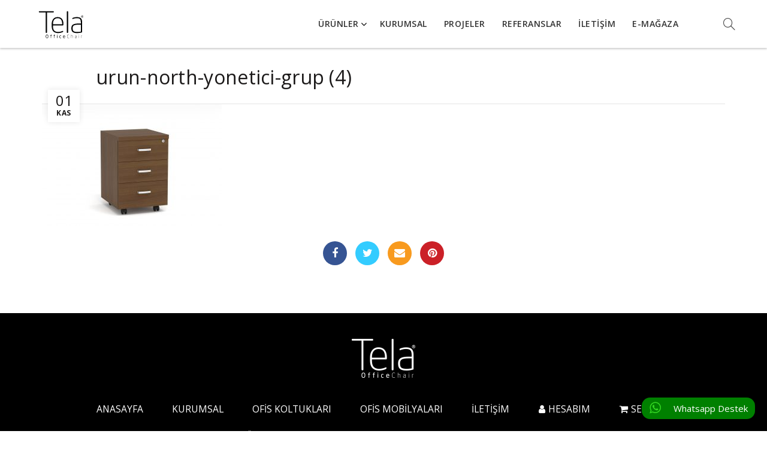

--- FILE ---
content_type: text/html; charset=UTF-8
request_url: https://telaofis.com/?attachment_id=4294
body_size: 22928
content:
<!DOCTYPE html>
<!--[if IE 8]>
<html class="ie ie8" lang="tr">
<![endif]-->
<!--[if !(IE 7) & !(IE 8)]><!-->
<html lang="tr">
<!--<![endif]-->
<head>
	<meta charset="UTF-8">
	<meta name="viewport" content="width=device-width, initial-scale=1.0, maximum-scale=1.0, user-scalable=no">
	<link rel="profile" href="http://gmpg.org/xfn/11">
	<link rel="pingback" href="https://telaofis.com/xmlrpc.php">
	<meta name='robots' content='index, follow, max-image-preview:large, max-snippet:-1, max-video-preview:-1' />

	<!-- This site is optimized with the Yoast SEO plugin v20.10 - https://yoast.com/wordpress/plugins/seo/ -->
	<title>urun-north-yonetici-grup (4) | Tela</title>
	<link rel="canonical" href="https://telaofis.com/" />
	<meta property="og:locale" content="tr_TR" />
	<meta property="og:type" content="article" />
	<meta property="og:title" content="urun-north-yonetici-grup (4) | Tela" />
	<meta property="og:url" content="https://telaofis.com/" />
	<meta property="og:site_name" content="Tela" />
	<meta property="og:image" content="https://telaofis.com" />
	<meta property="og:image:width" content="1765" />
	<meta property="og:image:height" content="1200" />
	<meta property="og:image:type" content="image/jpeg" />
	<meta name="twitter:card" content="summary_large_image" />
	<script type="application/ld+json" class="yoast-schema-graph">{"@context":"https://schema.org","@graph":[{"@type":"WebPage","@id":"https://telaofis.com/","url":"https://telaofis.com/","name":"urun-north-yonetici-grup (4) | Tela","isPartOf":{"@id":"https://telaofis.com/#website"},"primaryImageOfPage":{"@id":"https://telaofis.com/#primaryimage"},"image":{"@id":"https://telaofis.com/#primaryimage"},"thumbnailUrl":"https://telaofis.com/wp-content/uploads/2021/11/urun-north-yonetici-grup-4.jpg","datePublished":"2021-11-01T11:51:40+00:00","dateModified":"2021-11-01T11:51:40+00:00","breadcrumb":{"@id":"https://telaofis.com/#breadcrumb"},"inLanguage":"tr","potentialAction":[{"@type":"ReadAction","target":["https://telaofis.com/"]}]},{"@type":"ImageObject","inLanguage":"tr","@id":"https://telaofis.com/#primaryimage","url":"https://telaofis.com/wp-content/uploads/2021/11/urun-north-yonetici-grup-4.jpg","contentUrl":"https://telaofis.com/wp-content/uploads/2021/11/urun-north-yonetici-grup-4.jpg","width":1765,"height":1200},{"@type":"BreadcrumbList","@id":"https://telaofis.com/#breadcrumb","itemListElement":[{"@type":"ListItem","position":1,"name":"Ana sayfa","item":"https://telaofis.com/"},{"@type":"ListItem","position":2,"name":"urun-north-yonetici-grup (4)"}]},{"@type":"WebSite","@id":"https://telaofis.com/#website","url":"https://telaofis.com/","name":"Tela","description":"Ofis Koltuk ve Mobilyaları","potentialAction":[{"@type":"SearchAction","target":{"@type":"EntryPoint","urlTemplate":"https://telaofis.com/?s={search_term_string}"},"query-input":"required name=search_term_string"}],"inLanguage":"tr"}]}</script>
	<!-- / Yoast SEO plugin. -->


<link rel='dns-prefetch' href='//fonts.googleapis.com' />
<link rel='preconnect' href='https://fonts.gstatic.com' crossorigin />
<link rel="alternate" type="application/rss+xml" title="Tela &raquo; akışı" href="https://telaofis.com/feed/" />
<link rel="alternate" type="application/rss+xml" title="Tela &raquo; yorum akışı" href="https://telaofis.com/comments/feed/" />
<style id='wp-emoji-styles-inline-css' type='text/css'>

	img.wp-smiley, img.emoji {
		display: inline !important;
		border: none !important;
		box-shadow: none !important;
		height: 1em !important;
		width: 1em !important;
		margin: 0 0.07em !important;
		vertical-align: -0.1em !important;
		background: none !important;
		padding: 0 !important;
	}
</style>
<link rel='stylesheet' id='contact-form-7-css' href='https://telaofis.com/wp-content/plugins/contact-form-7/includes/css/styles.css?ver=5.7.7' type='text/css' media='all' />
<style id='woocommerce-inline-inline-css' type='text/css'>
.woocommerce form .form-row .required { visibility: visible; }
</style>
<link rel="preload" as="style" href="https://fonts.googleapis.com/css?family=Open%20Sans:300,400,500,600,700,800,300italic,400italic,500italic,600italic,700italic,800italic%7CCinzel:700%7CAlex%20Brush:400%7CRaleway:700&#038;display=swap&#038;ver=6.5.7" /><link rel="stylesheet" href="https://fonts.googleapis.com/css?family=Open%20Sans:300,400,500,600,700,800,300italic,400italic,500italic,600italic,700italic,800italic%7CCinzel:700%7CAlex%20Brush:400%7CRaleway:700&#038;display=swap&#038;ver=6.5.7" media="print" onload="this.media='all'"><noscript><link rel="stylesheet" href="https://fonts.googleapis.com/css?family=Open%20Sans:300,400,500,600,700,800,300italic,400italic,500italic,600italic,700italic,800italic%7CCinzel:700%7CAlex%20Brush:400%7CRaleway:700&#038;display=swap&#038;ver=6.5.7" /></noscript><link rel='stylesheet' id='font-awesome-css-css' href='https://telaofis.com/wp-content/themes/rafine/css/font-awesome.min.css?ver=4.6.0' type='text/css' media='all' />
<link rel='stylesheet' id='bootstrap-css' href='https://telaofis.com/wp-content/themes/rafine/css/bootstrap.min.css?ver=4.6.0' type='text/css' media='all' />
<link rel='stylesheet' id='basel-style-css' href='https://telaofis.com/wp-content/themes/rafine/style.css?ver=4.6.0' type='text/css' media='all' />
<link rel='stylesheet' id='js_composer_front-css' href='https://telaofis.com/wp-content/plugins/js_composer/assets/css/js_composer.min.css?ver=6.9.0' type='text/css' media='all' />
<script type="text/template" id="tmpl-variation-template">
	<div class="woocommerce-variation-description">{{{ data.variation.variation_description }}}</div>
	<div class="woocommerce-variation-price">{{{ data.variation.price_html }}}</div>
	<div class="woocommerce-variation-availability">{{{ data.variation.availability_html }}}</div>
</script>
<script type="text/template" id="tmpl-unavailable-variation-template">
	<p>Maalesef, bu ürün mevcut değil. Lütfen farklı bir kombinasyon seçin.</p>
</script>
<script type="text/javascript" src="https://telaofis.com/wp-includes/js/jquery/jquery.min.js?ver=3.7.1" id="jquery-core-js"></script>
<script type="text/javascript" src="https://telaofis.com/wp-includes/js/jquery/jquery-migrate.min.js?ver=3.4.1" id="jquery-migrate-js"></script>
<script type="text/javascript" src="https://telaofis.com/wp-content/plugins/revslider/public/assets/js/rbtools.min.js?ver=6.6.14" async id="tp-tools-js"></script>
<script type="text/javascript" src="https://telaofis.com/wp-content/plugins/revslider/public/assets/js/rs6.min.js?ver=6.6.14" async id="revmin-js"></script>
<script type="text/javascript" src="https://telaofis.com/wp-content/plugins/woocommerce/assets/js/jquery-blockui/jquery.blockUI.min.js?ver=2.7.0-wc.8.9.4" id="jquery-blockui-js" data-wp-strategy="defer"></script>
<script type="text/javascript" id="wc-add-to-cart-js-extra">
/* <![CDATA[ */
var wc_add_to_cart_params = {"ajax_url":"\/wp-admin\/admin-ajax.php","wc_ajax_url":"\/?wc-ajax=%%endpoint%%","i18n_view_cart":"Sepetim","cart_url":"https:\/\/telaofis.com\/sepet\/","is_cart":"","cart_redirect_after_add":"no"};
/* ]]> */
</script>
<script type="text/javascript" src="https://telaofis.com/wp-content/plugins/woocommerce/assets/js/frontend/add-to-cart.min.js?ver=8.9.4" id="wc-add-to-cart-js" data-wp-strategy="defer"></script>
<script type="text/javascript" src="https://telaofis.com/wp-content/plugins/woocommerce/assets/js/js-cookie/js.cookie.min.js?ver=2.1.4-wc.8.9.4" id="js-cookie-js" data-wp-strategy="defer"></script>
<script type="text/javascript" id="woocommerce-js-extra">
/* <![CDATA[ */
var woocommerce_params = {"ajax_url":"\/wp-admin\/admin-ajax.php","wc_ajax_url":"\/?wc-ajax=%%endpoint%%"};
/* ]]> */
</script>
<script type="text/javascript" src="https://telaofis.com/wp-content/plugins/woocommerce/assets/js/frontend/woocommerce.min.js?ver=8.9.4" id="woocommerce-js" defer="defer" data-wp-strategy="defer"></script>
<script type="text/javascript" src="https://telaofis.com/wp-content/plugins/js_composer/assets/js/vendors/woocommerce-add-to-cart.js?ver=6.9.0" id="vc_woocommerce-add-to-cart-js-js"></script>
<!--[if lt IE 9]>
<script type="text/javascript" src="https://telaofis.com/wp-content/themes/rafine/js/html5.js?ver=4.6.0" id="basel_html5shiv-js"></script>
<![endif]-->
<script type="text/javascript" src="https://telaofis.com/wp-includes/js/underscore.min.js?ver=1.13.4" id="underscore-js"></script>
<script type="text/javascript" id="wp-util-js-extra">
/* <![CDATA[ */
var _wpUtilSettings = {"ajax":{"url":"\/wp-admin\/admin-ajax.php"}};
/* ]]> */
</script>
<script type="text/javascript" src="https://telaofis.com/wp-includes/js/wp-util.min.js?ver=6.5.7" id="wp-util-js"></script>
<script type="text/javascript" id="wc-add-to-cart-variation-js-extra">
/* <![CDATA[ */
var wc_add_to_cart_variation_params = {"wc_ajax_url":"\/?wc-ajax=%%endpoint%%","i18n_no_matching_variations_text":"Maalesef, se\u00e7iminizle e\u015fle\u015fen \u00fcr\u00fcn bulunmuyor. L\u00fctfen farkl\u0131 bir kombinasyon se\u00e7in.","i18n_make_a_selection_text":"L\u00fctfen sepetinize bu \u00fcr\u00fcn\u00fc eklemeden \u00f6nce baz\u0131 \u00fcr\u00fcn se\u00e7eneklerini belirleyin.","i18n_unavailable_text":"Maalesef, bu \u00fcr\u00fcn mevcut de\u011fil. L\u00fctfen farkl\u0131 bir kombinasyon se\u00e7in."};
/* ]]> */
</script>
<script type="text/javascript" src="https://telaofis.com/wp-content/plugins/woocommerce/assets/js/frontend/add-to-cart-variation.min.js?ver=8.9.4" id="wc-add-to-cart-variation-js" defer="defer" data-wp-strategy="defer"></script>
<link rel="https://api.w.org/" href="https://telaofis.com/wp-json/" /><link rel="alternate" type="application/json" href="https://telaofis.com/wp-json/wp/v2/media/4294" /><link rel="EditURI" type="application/rsd+xml" title="RSD" href="https://telaofis.com/xmlrpc.php?rsd" />
<meta name="generator" content="WordPress 6.5.7" />
<meta name="generator" content="WooCommerce 8.9.4" />
<link rel='shortlink' href='https://telaofis.com/?p=4294' />
<link rel="alternate" type="application/json+oembed" href="https://telaofis.com/wp-json/oembed/1.0/embed?url=https%3A%2F%2Ftelaofis.com%2F%3Fattachment_id%3D4294" />
<link rel="alternate" type="text/xml+oembed" href="https://telaofis.com/wp-json/oembed/1.0/embed?url=https%3A%2F%2Ftelaofis.com%2F%3Fattachment_id%3D4294&#038;format=xml" />
<meta name="generator" content="Redux 4.4.17" /><style>
</style>
        <style> 
            	
			/* Shop popup */
			
			.basel-promo-popup {
			   max-width: 900px;
			}
	
            .site-logo {
                width: 20%;
            }    

            .site-logo img {
                max-width: 200px;
                max-height: 90px;
            }    

                            .right-column {
                    width: 100px;
                }  
            
                            .basel-woocommerce-layered-nav .basel-scroll {
                    max-height: 280px;
                }
            
			/* header Banner */
			.header-banner {
				height: 40px;
			}
	
			.header-banner-display .website-wrapper {
				margin-top:40px;
			}	

            /* Topbar height configs */

			.topbar-menu ul > li {
				line-height: 42px;
			}
			
			.topbar-wrapp,
			.topbar-content:before {
				height: 42px;
			}
			
			.sticky-header-prepared.basel-top-bar-on .header-shop, 
			.sticky-header-prepared.basel-top-bar-on .header-split,
			.enable-sticky-header.basel-header-overlap.basel-top-bar-on .main-header {
				top: 42px;
			}

            /* Header height configs */

            /* Limit logo image height for according to header height */
            .site-logo img {
                max-height: 90px;
            } 

            /* And for sticky header logo also */
            .act-scroll .site-logo img,
            .header-clone .site-logo img {
                max-height: 75px;
            }   

            /* Set sticky headers height for cloned headers based on menu links line height */
            .header-clone .main-nav .menu > li > a {
                height: 75px;
                line-height: 75px;
            } 

            /* Height for switch logos */

            .sticky-header-real:not(.global-header-menu-top) .switch-logo-enable .basel-logo {
                height: 90px;
            }

            .sticky-header-real:not(.global-header-menu-top) .act-scroll .switch-logo-enable .basel-logo {
                height: 75px;
            }

            .sticky-header-real:not(.global-header-menu-top) .act-scroll .switch-logo-enable {
                transform: translateY(-75px);
                -webkit-transform: translateY(-75px);
            }

                            /* Header height for these layouts based on it's menu links line height */
                .main-nav .menu > li > a {
                    height: 90px;
                    line-height: 90px;
                }  
                /* The same for sticky header */
                .act-scroll .main-nav .menu > li > a {
                    height: 75px;
                    line-height: 75px;
                }  
            
            
            
            
            /* Page headings settings for heading overlap. Calculate on the header height base */

            .basel-header-overlap .title-size-default,
            .basel-header-overlap .title-size-small,
            .basel-header-overlap .title-shop.without-title.title-size-default,
            .basel-header-overlap .title-shop.without-title.title-size-small {
                padding-top: 130px;
            }


            .basel-header-overlap .title-shop.without-title.title-size-large,
            .basel-header-overlap .title-size-large {
                padding-top: 210px;
            }

            @media (max-width: 991px) {

				/* header Banner */
				.header-banner {
					height: 40px;
				}
	
				.header-banner-display .website-wrapper {
					margin-top:40px;
				}

	            /* Topbar height configs */
				.topbar-menu ul > li {
					line-height: 38px;
				}
				
				.topbar-wrapp,
				.topbar-content:before {
					height: 38px;
				}
				
				.sticky-header-prepared.basel-top-bar-on .header-shop, 
				.sticky-header-prepared.basel-top-bar-on .header-split,
				.enable-sticky-header.basel-header-overlap.basel-top-bar-on .main-header {
					top: 38px;
				}

                /* Set header height for mobile devices */
                .main-header .wrapp-header {
                    min-height: 60px;
                } 

                /* Limit logo image height for mobile according to mobile header height */
                .site-logo img {
                    max-height: 60px;
                }   

                /* Limit logo on sticky header. Both header real and header cloned */
                .act-scroll .site-logo img,
                .header-clone .site-logo img {
                    max-height: 60px;
                }

                /* Height for switch logos */

                .main-header .switch-logo-enable .basel-logo {
                    height: 60px;
                }

                .sticky-header-real:not(.global-header-menu-top) .act-scroll .switch-logo-enable .basel-logo {
                    height: 60px;
                }

                .sticky-header-real:not(.global-header-menu-top) .act-scroll .switch-logo-enable {
                    transform: translateY(-60px);
                    -webkit-transform: translateY(-60px);
                }

                /* Page headings settings for heading overlap. Calculate on the MOBILE header height base */
                .basel-header-overlap .title-size-default,
                .basel-header-overlap .title-size-small,
                .basel-header-overlap .title-shop.without-title.title-size-default,
                .basel-header-overlap .title-shop.without-title.title-size-small {
                    padding-top: 80px;
                }

                .basel-header-overlap .title-shop.without-title.title-size-large,
                .basel-header-overlap .title-size-large {
                    padding-top: 120px;
                }
 
            }
     
            @import url('https://fonts.googleapis.com/css?family=Alex+Brush|Cinzel:400,700&display=swap');


/* ==================== GLOBAL > RESET ==================== */
.topbar-wrapp.color-scheme-light {
    display: none;
}
.website-wrapper,
.main-page-wrapper {
    background-color: transparent !important;
}
/********** WP-BTN **********/
.wpbtn i.fa.fa-whatsapp {
    padding-right: 10px;
}
p.wptext {
    margin-bottom: 0.2em;
    color: white !important;
}
.wpbtn a {
    display: flex;
    align-items: center;
    font-size: 15px;
}

.wpbtn i {
    color: #34D622;
    font-size: 22px;
    padding-bottom: 5px;
    margin-right: 10px;
}
.wpbtn {
    position: fixed;
    right: 20px;
    bottom: 20px;
    border-radius: 1em;
    background-color: green;
    padding: 6px 12px;
    padding-bottom: 3px;
    z-index: 99 !important;
}
@media(max-width:767px){
#topkargo {
    font-size: 9.5px !important;
}
}
@media (max-width: 991px) {
	.wpbtn {
    left: 10px;
	right: auto;
	}
}

/*
.basel-search-wrapper {
    display: none;
}
*/

/* ==================== GLOBAL > GLOBAL ==================== */

body {
    background-color: hsl(0, 0%, 100%) !important;
}

.site-fcontent {
    margin-bottom: 0 !important;
}

.lang {
    display: none;
}
html[lang="en-US"] .lang.en {
    display: initial;
}
html[lang="tr-TR"] .lang.tr {
    display: initial;
}



/* ==================== TOPBAR > RESET ==================== */

.topbar-wrapp {
    border-bottom: 0;
}
.topbar-wrapp a {
    color: inherit !important;
}



/* ==================== TOPBAR > TOPBAR ==================== */

.topbar-wrapp {
    color: rgba(255,255,255,.8);
    background-color: hsl(0, 0%, 15%) !important;
}
.topbar-wrapp,
.topbar-content:before {
    height: 30px;
}
.sticky-header-prepared.basel-top-bar-on .header-shop {
    top: 30px;
}



/* ==================== TOPBAR > RESPONSIVE ==================== */

/*@media (max-width: 768px) {
    .topbar-wrapp {
        display: none !important;
    }
}*/

/* ==================== TOP BAR  ==================== */
.topbar-wrapp.color-scheme-light {
    background: black !important;
}
.topkargo{
    color:white !important;
}
#topkargo {
    padding-top: 6px;
    background: black;
    color: white !important;
    text-align: center;
    margin-top: -0.3em;
}

img.topkargo {
    width: 25px;
    padding-bottom: 4px;
    margin-right: 0.5em;
}

/* ==================== HEADER > HEADER ==================== */

.main-header {
    background-color: hsl(0, 0%, 100%) !important;
    box-shadow: 0 2px 3px rgba(0,0,0,.2);
    margin-bottom: 30px !important;
    z-index: 99;
}
.main-header .wrapp-header {
    height: 80px;
    min-height: 80px;
}
.site-logo img {
    max-height: 80px;
}
.basel-logo {
    max-width: 150px;
    display: flex;
}

/* ==================== SEARCH PAGE ==================== */

body.search .entry-header h3.entry-title {
    color: #000;
    font-family: Cinzel;
    font-size: 2.7em;
}

body.search .entry-header {
    border: none !important;
}


/* ==================== HEADER > SEARCH BUTTON ==================== */

/*.header-has-bg .search-button.basel-search-dropdown {
    margin-bottom: -4em !important;
}*/
.header-has-bg .shopping-cart.basel-cart-design-1.basel-cart-icon.basel-cart-alt {
    margin-right: 4em !important;
}
.header-has-bg span.basel-cart-number {
    display: none !important;
}
.header-has-bg span.subtotal-divider {
    display: none !important;
}

.main-header .search-button .fa {
    color: rgba(0,0,0,.7);
}
.main-header .search-button .search-field {
    max-width: unset !important;
}
.main-header .search-button > a::before,
.main-header .search-button > a::after {
    background-color: black !important;
}
.main-header .search-button .basel-search-wrapper {
    box-shadow: 0 1px 3px rgba(0,0,0,0.3) !important;
    padding-top: 0 !important;
}



/* ==================== HEADER > MOBILE ICON ==================== */

.mobile-nav-icon .basel-burger,
.mobile-nav-icon .basel-burger::after,
.mobile-nav-icon .basel-burger::before {
    background-color: rgba(0,0,0,.8) !important;
}



/* ==================== MAIN-NAV > MAIN-NAV ==================== */

.main-nav {
    text-align: right !important;
}
.main-nav .menu,
.main-nav .menu a {
    color: rgba(0,0,0,.8) !important;
    font-weight: 600;
}
.main-nav .menu > li > a {
    height: 45px !important;
    line-height: 45px !important;
}
.main-nav .menu > li:hover > a {
    background-color: rgba(0,0,0,.05);
}
.main-nav .menu .sub-menu-dropdown {
    width: 200px !important;
    box-shadow: 0 1px 3px rgba(0,0,0,0.3) !important;
    top: 100% !important;
}
.main-nav .menu .sub-menu-dropdown a {
    color: rgba(0,0,0,.7) !important;
}



/* ==================== MAIN-NAV > DOWN-ARROW ==================== */

.main-nav .menu > li.menu-item-has-children {
    margin-right: 0 !important;
}
.main-nav .menu > li.menu-item-has-children > a {
    padding-right: 20px !important;
}
.main-nav .menu > li.menu-item-has-children > a:after {
    right: 6px !important;
    color: black !important;
    font-size: 16px;
}



/* ==================== MOBILE-NAV ==================== */

.basel-close-side {
    background-color: hsla(0, 0%, 20%, .9) !important;
}
.mobile-nav {
    display: inherit !important;
    background-color: hsl(0, 0%, 100%) !important;
    overflow: auto !important;
    overflow-x:hidden !important;
    /*background-image: url(http://telaofis.com/wp-content/uploads/2019/11/urun-sido-ofis-koltugu-02.jpg);*/
    background-size: 65%;
    background-repeat: no-repeat;
    background-position: center bottom;
}
.act-mobile-menu .mobile-nav {
    box-shadow: 2px 0 5px rgba(0,0,0,.5);
}
.mobile-nav .searchform {
    border-bottom: 1px solid rgba(255,255,255,0.1);
}
.mobile-nav .searchform input[type=text]::placeholder {
    color: rgba(255,255,255,.2) !important;
}
.mobile-nav a {
    border-bottom: 1px solid rgba(0, 0, 0, 0.1) !important;
    color: #000 !important;
}
.mobile-nav li.current_page_item > a {
    color: #000 !important;
}
.mobile-nav .up-icon {
    background-color: rgba(0,0,0,0.2) !important;
}
.mobile-nav .sub-menu {
    background-color: rgba(0,0,0,0.2) !important;
}
.mobile-nav .sub-menu ul:before {
    color: hsl(0, 0%, 12%);
}

.mobile-nav input#s::placeholder{
    color:#000 !important;
}

.mobile-nav .searchform button {
    color: #000 !important;
}

.mobile-nav .searchform input[type=text] {
    border: 1px solid rgba(0, 0, 0, 0.2) !important;
    color:black;
}

.mobile-nav .icon-sub-menu:after, .mobile-nav .icon-sub-menu:before {
    background-color: #757575 !important;
    
}

.mobile-nav .icon-sub-menu {
    padding-left: 195%;
    right: -90%;
}

.mobile-nav .menu-main-container {
    background-color: #fff;
}

.mobile-nav .sub-menu-dropdown li ul {
    background-color: #9e9e9e;
}

/* ==================== PAGE-TITLE > PAGE-TITLE ==================== */

.home .page-title {
    display: none !important;
}
.page-title,
.shop-loop-head,
.single-breadcrumbs-wrapper {
    margin-bottom: 30px !important;
}
.entry-header,
.shop-loop-head,
.single-product .woocommerce-breadcrumb {
    border-bottom: 1px solid rgba(0,0,0,.1) !important;
    padding-bottom: 5px;
}
.breadcrumbs .fa-home,
.woocommerce-breadcrumb .fa-home {
    color: rgba(0,0,0,.6) !important;
    margin-right: 5px;
}
.breadcrumbs a:before,
.breadcrumbs a:after,
.breadcrumbs span:after,
.woocommerce-breadcrumb a:before,
.woocommerce-breadcrumb a:after {
    content: none !important;
}
.breadcrumbs,
.breadcrumbs a,
.breadcrumbs span,
.woocommerce-breadcrumb a {
    font-size: 13px !important;
    color: rgba(0,0,0,.7) !important;
    margin-right: 0 !important;
}
.breadcrumbs .delimiter,
.woocommerce-breadcrumb .delimiter {
    color: rgba(0,0,0,9) !important;
}
.breadcrumbs .current,
.woocommerce-breadcrumb .breadcrumb-last {
    color: rgba(0,0,0,.5) !important;
}
.woocommerce-breadcrumb a:hover {
    text-decoration: underline !important;
}



/* ==================== PAGE-TITLE > PAGE ==================== */

.page-title {
    border-bottom: none !important;
    margin-top: 0 !important;
    padding: 0 !important;
}
.page .entry-title {
    display: none;
}
.breadcrumbs {
    margin-top: 0 !important;
    text-align: left !important;
    line-height: 20px !important;
}
.breadcrumbs span {
    display: inline !important;
}



/* ==================== PAGE-TITLE > CATEGORY ==================== */

.shop-loop-head {
    margin-top: 1em !important;
    padding-top: 0 !important;
}
.woocommerce-breadcrumb,
.woocommerce-result-count {
    margin-bottom: 0 !important;
}
.woocommerce-result-count {
    display: inline !important;
    line-height: 1 !important;
}



/* ==================== PAGE-TITLE > PRODUCT ==================== */

.basel-back-btn,
.basel-products-nav {
    display: none;
}
.single-breadcrumbs-wrapper {
    margin-top: 0 !important;
    padding: 0;
    background-color: transparent !important;
}
.single-breadcrumbs-wrapper .container {
    padding: 0 !important;
    width: 1170px !important;
}
.single-product .woocommerce-breadcrumb {
    display: block !important;
    padding: 0 !important;
    margin: 0 15px !important;
    padding-bottom: 5px !important;
}
@media (max-width: 1200px) {
    .single-breadcrumbs-wrapper .container {
        width: 95% !important;
    }
}



/* ==================== SINGLE-PRODUCT > RESET ==================== */

.product-share .fa {
    color: white;
}



/* ==================== SINGLE-PRODUCT > SINGLE-PRODUCT ==================== */

.single-product .woocommerce-product-gallery__wrapper .owl-item figure a {
    background-color: rgba(255,255,255,.5);
    border: 1px solid rgba(0,0,0,.025);
}
.single-product .product-images .thumbnails .owl-item {
    background-color: rgba(255,255,255,.5);
    border: 1px solid rgba(0,0,0,.025);
}

.single-product div#tab-description > h2 {
    display: none !important;
}

@media(min-width: 768){
    
    .basel-tab-wrapper img.attachment-medium.size-medium{
        max-width: 250px !important;
        height: auto !important;
    }
    .basel-tab-wrapper .gallery a {
        max-width: 300px !important;
    }

}
@media(max-width: 768){
    
    .basel-tab-wrapper img.attachment-medium.size-medium{
        max-width: 80% !important;
        height: auto !important;
    }
    .basel-tab-wrapper .gallery a {
        max-width: 90%px !important;
    }

}

/* ==================== SINGLE-PRODUCT > PRODUCT IMAGE ==================== */

.single-product .product-images .col-sm-12 {
    float: none !important;
}



/* ==================== SINGLE-PRODUCT > LONG PRODUCT IMAGE FIX ==================== */

.single-product .woocommerce-product-gallery__wrapper .owl-item {
    /* 550 * (3/4) */
    height: 412px;
    display: flex;
}
.single-product .woocommerce-product-gallery__wrapper .owl-item > div {
    margin-bottom: 0;
}
.single-product .woocommerce-product-gallery__wrapper .owl-item > div,
.single-product .woocommerce-product-gallery__wrapper .owl-item > figure {
    display: block;
    width: 100%;
    height: 100%;
}
.single-product .woocommerce-product-gallery__wrapper .owl-item div a,
.single-product .woocommerce-product-gallery__wrapper .owl-item figure a {
    display: flex;
    height: 100%;
}
.single-product .woocommerce-product-gallery__wrapper .owl-item img {
    width: auto !important;
    height: auto;
    max-width: 100%;
    max-height: 100%;
    display: block !important;
    margin: auto;
}
.single-product .thumbnails {
    margin-top: 5px;
}
.single-product .thumbnails .owl-item {
    /* 138.5 * (2/3) */
    width: 138.5px;
    height: 92.3px;
    cursor: pointer;
    display: flex !important;
    align-items: center;
    justify-content: center;
}
.single-product .thumbnails .owl-item img {
    width: auto !important;
    height: auto;
    max-width: 100%;
    max-height: 100%;
}
@media (max-width: 1200px) {
    .single-product .woocommerce-product-gallery__wrapper .owl-item {
        /* 450 * (3/4) */
        height: 337.5px;
    }
    .single-product .thumbnails .owl-item {
        /* 113.5 * (3/4) */
        height: 85.1px;
    }
}
@media (max-width: 990px) {
    .single-product .woocommerce-product-gallery__wrapper .owl-item {
        /* 340 * (3/4) */
        height: 255px;
    }
    .single-product .thumbnails .owl-item {
        /* 86 * (3/4) */
        height: 64.5px;
    }
}
@media (max-width: 768px) {
    .single-product .woocommerce-product-gallery__wrapper .owl-item {
        height: 300px;
    }
    .single-product .thumbnails .owl-item {
        height: 100px;
    }
}



/* ==================== PRODUCT CATEGORY ==================== */
.archive .product-grid-item:hover {
    box-shadow: inset 0px 0px 15px 6px #00000066 !important;
}
.archive .product-grid-item {
    box-shadow: 0px 1px 5px 0px grey;
    border-radius: 1em;
}
.archive .wrapp-swap {
    margin-bottom: 1.5em !important;
}
.archive .product-element-top {
    margin-top: 2em !important;
}
@media(max-width:767px){
.product-title a {
    font-size: 0.5em !important;
}
.archive .amount {
    font-size: 0.9em !important;
}
}
.archive .amount {
    color: black !important;
    font-size: 1.2em;
}

.wrap-price {
    display: none !important;
}
.woocommerce-ordering {
    display: none !important;
}

.archive .shop-loop-head * {
    color: #000 !important;
    font-weight: 600;
}

.archive span.breadcrumb-last {
    opacity: .6;
}

.tax-product_cat .main-header {
    margin-bottom: 0px !important;
}

body.archive .cat_banner .banner-image img {
    object-fit: cover;
    object-position: right;
    height: 37vh !important;
    width: 100% !important;
}

.tax-product_cat .cat_banner .banner-inner {
    left: 10% !important;
}

.tax-product_cat h1.cat_title1 {
    text-transform: uppercase !important;
    margin-bottom: 0 !important;
    font-size: 4em;
}

.tax-product_cat h1.cat_title2 {
    font-size: 4em;
    margin-left: 0em;
    margin-top: -0.6em;
    color: #8d7745;
}

.tax-product_cat.term-ofis-kanepeleri h3.product-title {
    position: relative;
    z-index: 99;
}

/* ==================== PRODUCT CATEGORY ==================== */

body.category .entry-meta.basel-entry-meta {
    display: none !important;
}

body.category h3.entry-title {
    font-size: 25px !important;
}

body.category .meta-post-categories {
    visibility: hidden;
    opacity: 0;
}

body.category .page-title {
    display: none !important;
}

body.category .post-date {
    display: none;
}

body.category .blog-post-loop .entry-title a {
    font-weight: 900;
}

body.category .projects_title {
    text-align:center;
    
}

body.category h1.projects_title {
    font-size: 40px;
}

.single-post header.entry-header {
    display: none !important;
    opacity: 0;
    visibility: hidden;
}


/* ==================== FOOTER ==================== */

footer {
    background-color: hsl(0, 0%, 0%) !important;
}
footer .widget-area {
    padding-top: 40px !important;
}
footer .widget_product_search {
    margin-top: 30px;
}

.min-footer {
    border: none !important;
    margin-top: -20px;
}

#menu-main-footer-metin a {
    font-size: 1em !important;
    border-bottom: 1px solid;
}





/*********** E-MAGAZA KDV ************/


/*.term-e-magaza .product-grid-item:after {
    content: "KDV + KARGO DAHİL";
    COLOR: red !important;
    position: absolute;
    margin-left: -72px;
    margin-top: 12px;
}

.price {
    display: none !important;
}*/



/*********** PROJE SAYFASI **************/
/*
.single-post .owl-nav .owl-next {
    right: 5px !important;
}
.single-post .owl-nav .owl-prev {
    left: 5px !important;
}
.single-post .owl-carousel:not(.basel-slider) .owl-nav > div {
    background-color: white !important;
    box-shadow: 0 0 9px rgb(0 0 0 / 10%) !important;
}
.single-post .owl-nav > div:before {
    font-size: 20px !important;*/


li.flex-nav-prev {
    display: none;
}

.blog-post-loop .entry-content ul > li {
    position: unset !important;
    display:none;
}@media (max-width: 480px) { #img-gallery img {
    width: 1075px !important;
    height: auto;
    margin-left: 385px !important;
} }        </style>
        
                    <script type="text/javascript">
                                    jq = jQuery;

// https://github.com/akinuri/js-lib/blob/master/element.js
var elem = function (tagName, attributes, children, isHTML) {
    let parent;
    if (typeof tagName == "string") {
        parent = document.createElement(tagName);
    } else if (tagName instanceof HTMLElement) {
        parent = tagName;
    }
    if (attributes) {
        for (let attribute in attributes) {
            parent.setAttribute(attribute, attributes[attribute]);
        }
    }
    var isHTML = isHTML || null;
    if (children || children == 0) {
        elem.append(parent, children, isHTML);
    }
    return parent;
};
elem.append = function (parent, children, isHTML) {
    if (parent instanceof HTMLTextAreaElement || parent instanceof HTMLInputElement) {
        if (children instanceof Text || typeof children == "string" || typeof children == "number") {
            parent.value = children;
        }
        else if (children instanceof Array) {
            children.forEach(function (child) {
                elem.append(parent, child);
            });
        }
        else if (typeof children == "function") {
            elem.append(parent, children());
        }
    } else {
        if (children instanceof HTMLElement || children instanceof Text) {
            parent.appendChild(children);
        }
        else if (typeof children == "string" || typeof children == "number") {
            if (isHTML) {
                parent.innerHTML += children;
            } else {
                parent.appendChild(document.createTextNode(children));
            }
        }
        else if (children instanceof Array) {
            children.forEach(function (child) {
                elem.append(parent, child);
            });
        }
        else if (typeof children == "function") {
            elem.append(parent, children());
        }
    }
};

// https://github.com/akinuri/js-lib/blob/master/jstyle.js
function TAB(count) {
    var count = count || 1;
    return "\t".repeat(count);
}

function EOL(count, cr) {
    var count = count || 1;
    var eol = "\n";
    if (cr) {
        eol = "\r" + eol;
    }
    return "\n".repeat(count);
}

var jstyle = {
    element : null,
    init : function initialize() {
        if (!this.element) {
            this.element = document.createElement("style");
            this.element.id = "injectedStyles";
            document.head.appendChild(this.element);
        }
    },
    prepRule : function addRule(selector, rules, indent) {
        var indent = indent || 1;
        var cssText = EOL() + TAB(indent) + selector + " {";
        var rules_temp = [];
        for (var prop in rules) {
            var rule = EOL() + TAB(indent + 1) + prop + ": " + rules[prop] + ";";
            rules_temp.push(rule);
        }
        cssText += rules_temp.join(" ");
        cssText += EOL() + TAB(indent) + "}";
        return cssText;
    },
    appendRule : function (cssText) {
        this.element.appendChild( document.createTextNode(cssText) );
    },
    addRule : function (selector, rules, indent) {
        this.init();
        this.appendRule( this.prepRule(selector, rules, indent) );
    },
    addRules : function addRules(rulesObj) {
        for (var selector in rulesObj) {
            var rules = rulesObj[selector];
            jstyle.addRule(selector, rules);
        }
    },
    addMedia : function () {
        var condText  = null;
        var selectors = null;
        var selector  = null;
        var rules     = null;
        var indent    = 1;
        var cssText   = EOL() + TAB() + "@media ";
        switch (arguments.length) {
            case 2:
                condText  = arguments[0];
                selectors = arguments[1];
                cssText += condText + " {";
                for (var selector in selectors) {
                    var rules = selectors[selector];
                    cssText += this.prepRule(selector, rules, (indent + 1));
                }
                break;
            case 3:
                condText = arguments[0];
                selector = arguments[1];
                rules    = arguments[2];
                cssText += condText + " {";
                cssText += this.prepRule(selector, rules, (indent + 1));
                break;
        }
        cssText += EOL() + TAB() + "}";
        this.appendRule(cssText);
    },
};                                                    jQuery(document).ready(function() {
                        // footer search dorpdown center fix
jq("footer .input-dropdown-inner a").eq(0).text("");


setInterval(function(){
	var logout = document.querySelectorAll('.logout-link a');
	if(logout){
		logout.forEach(function (incele) {
			var linkText = incele.textContent;
			linkText = "Çıkış yap";
			incele.textContent = linkText;
		});
	}
}, 1);

/* var taksit = document.getElementByClassName("paytr_installment_tab_arr_tab");
var sil = document.getElementsById("paytr_taksit_tablosu");
	if(taksit == "Lutfen amount degerinin formatini kontrol edin"){
	      sil.style.display = "none";
	}

	*/                    });
                            </script>
        
			<noscript><style>.woocommerce-product-gallery{ opacity: 1 !important; }</style></noscript>
	<style type="text/css">.recentcomments a{display:inline !important;padding:0 !important;margin:0 !important;}</style><meta name="generator" content="Powered by WPBakery Page Builder - drag and drop page builder for WordPress."/>
<meta name="generator" content="Powered by Slider Revolution 6.6.14 - responsive, Mobile-Friendly Slider Plugin for WordPress with comfortable drag and drop interface." />
<link rel="icon" href="https://telaofis.com/wp-content/uploads/2023/06/cropped-favicon-retina-1-32x32.png" sizes="32x32" />
<link rel="icon" href="https://telaofis.com/wp-content/uploads/2023/06/cropped-favicon-retina-1-192x192.png" sizes="192x192" />
<link rel="apple-touch-icon" href="https://telaofis.com/wp-content/uploads/2023/06/cropped-favicon-retina-1-180x180.png" />
<meta name="msapplication-TileImage" content="https://telaofis.com/wp-content/uploads/2023/06/cropped-favicon-retina-1-270x270.png" />
<script>function setREVStartSize(e){
			//window.requestAnimationFrame(function() {
				window.RSIW = window.RSIW===undefined ? window.innerWidth : window.RSIW;
				window.RSIH = window.RSIH===undefined ? window.innerHeight : window.RSIH;
				try {
					var pw = document.getElementById(e.c).parentNode.offsetWidth,
						newh;
					pw = pw===0 || isNaN(pw) || (e.l=="fullwidth" || e.layout=="fullwidth") ? window.RSIW : pw;
					e.tabw = e.tabw===undefined ? 0 : parseInt(e.tabw);
					e.thumbw = e.thumbw===undefined ? 0 : parseInt(e.thumbw);
					e.tabh = e.tabh===undefined ? 0 : parseInt(e.tabh);
					e.thumbh = e.thumbh===undefined ? 0 : parseInt(e.thumbh);
					e.tabhide = e.tabhide===undefined ? 0 : parseInt(e.tabhide);
					e.thumbhide = e.thumbhide===undefined ? 0 : parseInt(e.thumbhide);
					e.mh = e.mh===undefined || e.mh=="" || e.mh==="auto" ? 0 : parseInt(e.mh,0);
					if(e.layout==="fullscreen" || e.l==="fullscreen")
						newh = Math.max(e.mh,window.RSIH);
					else{
						e.gw = Array.isArray(e.gw) ? e.gw : [e.gw];
						for (var i in e.rl) if (e.gw[i]===undefined || e.gw[i]===0) e.gw[i] = e.gw[i-1];
						e.gh = e.el===undefined || e.el==="" || (Array.isArray(e.el) && e.el.length==0)? e.gh : e.el;
						e.gh = Array.isArray(e.gh) ? e.gh : [e.gh];
						for (var i in e.rl) if (e.gh[i]===undefined || e.gh[i]===0) e.gh[i] = e.gh[i-1];
											
						var nl = new Array(e.rl.length),
							ix = 0,
							sl;
						e.tabw = e.tabhide>=pw ? 0 : e.tabw;
						e.thumbw = e.thumbhide>=pw ? 0 : e.thumbw;
						e.tabh = e.tabhide>=pw ? 0 : e.tabh;
						e.thumbh = e.thumbhide>=pw ? 0 : e.thumbh;
						for (var i in e.rl) nl[i] = e.rl[i]<window.RSIW ? 0 : e.rl[i];
						sl = nl[0];
						for (var i in nl) if (sl>nl[i] && nl[i]>0) { sl = nl[i]; ix=i;}
						var m = pw>(e.gw[ix]+e.tabw+e.thumbw) ? 1 : (pw-(e.tabw+e.thumbw)) / (e.gw[ix]);
						newh =  (e.gh[ix] * m) + (e.tabh + e.thumbh);
					}
					var el = document.getElementById(e.c);
					if (el!==null && el) el.style.height = newh+"px";
					el = document.getElementById(e.c+"_wrapper");
					if (el!==null && el) {
						el.style.height = newh+"px";
						el.style.display = "block";
					}
				} catch(e){
					console.log("Failure at Presize of Slider:" + e)
				}
			//});
		  };</script>
<style id="basel_options-dynamic-css" title="dynamic-css" class="redux-options-output">body, .basel-dark .main-page-wrapper{background-color:transparent;}.page-title-default{background-color:transparent;}.topbar-wrapp{background-color:#0a0a0a;background-repeat:repeat;}.main-header, .sticky-header.header-clone, .header-spacing{background-color:transparent;}.footer-container{background-color:transparent;}body,p,
.widget_nav_mega_menu .menu > li > a, 
.mega-navigation .menu > li > a,
.basel-navigation .menu > li.menu-item-design-full-width .sub-sub-menu li a, 
.basel-navigation .menu > li.menu-item-design-sized .sub-sub-menu li a,
.basel-navigation .menu > li.menu-item-design-default .sub-menu li a,
.font-default
		{font-family:"Open Sans",Arial, Helvetica, sans-serif;}h1 a, h2 a, h3 a, h4 a, h5 a, h6 a, h1, h2, h3, h4, h5, h6, .title,table th,
.wc-tabs li a,
.masonry-filter li a,
.woocommerce .cart-empty,
.basel-navigation .menu > li.menu-item-design-full-width .sub-menu > li > a, 
.basel-navigation .menu > li.menu-item-design-sized .sub-menu > li > a,
.mega-menu-list > li > a,
fieldset legend,
table th,
.basel-empty-compare,
.compare-field,
.compare-value:before,
.color-scheme-dark .info-box-inner h1,
.color-scheme-dark .info-box-inner h2,
.color-scheme-dark .info-box-inner h3,
.color-scheme-dark .info-box-inner h4,
.color-scheme-dark .info-box-inner h5,
.color-scheme-dark .info-box-inner h6

		{font-family:"Open Sans",'MS Sans Serif', Geneva, sans-serif;font-weight:normal;font-style:normal;}

.product-title a,
.post-slide .entry-title a,
.category-grid-item .hover-mask h3,
.basel-search-full-screen .basel-search-inner input[type="text"],
.blog-post-loop .entry-title,
.post-title-large-image .entry-title,
.single-product-content .entry-title
		,.font-title{font-family:"Open Sans",'MS Sans Serif', Geneva, sans-serif;font-weight:normal;font-style:normal;}.title-alt, .subtitle, .font-alt, .basel-entry-meta{font-family:"Open Sans",'Comic Sans MS', cursive;font-weight:normal;font-style:normal;}.cat_title1, .archive .shop-loop-head *, #row_hakkimizda h1#page_title{font-family: Cinzel;font-weight: 700;}.cat_title2{font-family: Alex Brush;font-weight: 400;}body.archive h3.product-title a{font-family: Raleway;font-weight: 700;}.color-primary,.mobile-nav ul li.current-menu-item > a,.main-nav .menu > li.current-menu-item > a,.main-nav .menu > li.onepage-link.current-menu-item > a,.main-nav .menu > li > a:hover,.main-nav .menu > li > a:focus,.basel-navigation .menu>li.menu-item-design-default ul li:hover>a,.basel-navigation .menu > li.menu-item-design-full-width .sub-menu li a:hover, .basel-navigation .menu > li.menu-item-design-sized .sub-menu li a:hover,.basel-product-categories.responsive-cateogires li.current-cat > a, .basel-product-categories.responsive-cateogires li.current-cat-parent > a,.basel-product-categories.responsive-cateogires li.current-cat-ancestor > a,.basel-my-account-links a:hover:before, .basel-my-account-links a:focus:before,.mega-menu-list > li > a:hover,.mega-menu-list .sub-sub-menu li a:hover,a[href^=tel],.topbar-menu ul > li > .sub-menu-dropdown li > a:hover,.btn.btn-color-primary.btn-style-bordered,.button.btn-color-primary.btn-style-bordered,button.btn-color-primary.btn-style-bordered,.added_to_cart.btn-color-primary.btn-style-bordered,input[type=submit].btn-color-primary.btn-style-bordered,a.login-to-prices-msg,a.login-to-prices-msg:hover,.basel-dark .single-product-content .entry-summary .yith-wcwl-add-to-wishlist .yith-wcwl-wishlistaddedbrowse a:before, .basel-dark .single-product-content .entry-summary .yith-wcwl-add-to-wishlist .yith-wcwl-wishlistexistsbrowse a:before,.basel-dark .read-more-section .btn-read-more,.basel-dark .products-footer .basel-blog-load-more, .basel-dark .products-footer .basel-products-load-more, .basel-dark .products-footer .basel-portfolio-load-more, .basel-dark .blog-footer .basel-blog-load-more, .basel-dark .blog-footer .basel-products-load-more, .basel-dark .blog-footer .basel-portfolio-load-more, .basel-dark .portfolio-footer .basel-blog-load-more, .basel-dark .portfolio-footer .basel-products-load-more, .basel-dark .portfolio-footer .basel-portfolio-load-more,.basel-dark .color-primary,.basel-hover-link .swap-elements .btn-add a,.basel-hover-link .swap-elements .btn-add a:hover,.basel-hover-link .swap-elements .btn-add a:focus,.blog-post-loop .entry-title a:hover,.blog-post-loop.sticky .entry-title:before,.post-slide .entry-title a:hover,.comments-area .reply a,.single-post-navigation a:hover,blockquote footer:before,blockquote cite,.format-quote .entry-content blockquote cite, .format-quote .entry-content blockquote cite a,.basel-entry-meta .meta-author a,.search-no-results.woocommerce .site-content:before,.search-no-results .not-found .entry-header:before,.login-form-footer .lost_password:hover, .login-form-footer .lost_password:focus,.error404 .page-title,.menu-label-new:after,.widget_shopping_cart .product_list_widget li .quantity .amount,.product_list_widget li ins .amount,.price ins > .amount,.price ins,.single-product .price,.single-product .price .amount,.popup-quick-view .price,.popup-quick-view .price .amount,.basel-products-nav .product-short .price,.basel-products-nav .product-short .price .amount,.star-rating span:before,.single-product-content .comment-form .stars span a:hover,.single-product-content .comment-form .stars span a.active,.tabs-layout-accordion .basel-tab-wrapper .basel-accordion-title:hover,.tabs-layout-accordion .basel-tab-wrapper .basel-accordion-title.active,.single-product-content .woocommerce-product-details__short-description ul > li:before, .single-product-content #tab-description ul > li:before, .blog-post-loop .entry-content ul > li:before, .comments-area .comment-list li ul > li:before,.brands-list .brand-item a:hover,.sidebar-widget li a:hover, .filter-widget li a:hover,.sidebar-widget li > ul li a:hover, .filter-widget li > ul li a:hover,.basel-price-filter ul li a:hover .amount,.basel-hover-effect-4 .swap-elements > a,.basel-hover-effect-4 .swap-elements > a:hover,.product-grid-item .basel-product-cats a:hover, .product-grid-item .basel-product-brands-links a:hover,.wishlist_table tr td.product-price ins .amount,.basel-buttons .yith-wcwl-add-to-wishlist .yith-wcwl-wishlistaddedbrowse > a, .basel-buttons .yith-wcwl-add-to-wishlist .yith-wcwl-wishlistexistsbrowse > a,.basel-buttons .yith-wcwl-add-to-wishlist .yith-wcwl-wishlistaddedbrowse > a:hover, .basel-buttons .yith-wcwl-add-to-wishlist .yith-wcwl-wishlistexistsbrowse > a:hover,.basel-buttons .product-compare-button > a.added:before,.single-product-content .entry-summary .yith-wcwl-add-to-wishlist a:hover,.single-product-content .container .entry-summary .yith-wcwl-add-to-wishlist a:hover:before,.single-product-content .entry-summary .yith-wcwl-add-to-wishlist .yith-wcwl-wishlistaddedbrowse a:before, .single-product-content .entry-summary .yith-wcwl-add-to-wishlist .yith-wcwl-wishlistexistsbrowse a:before,.single-product-content .entry-summary .yith-wcwl-add-to-wishlist .yith-wcwl-add-button.feid-in > a:before,.basel-sticky-btn .basel-sticky-btn-wishlist.exists, .basel-sticky-btn .basel-sticky-btn-wishlist:hover,.vendors-list ul li a:hover,.product-list-item .product-list-buttons .yith-wcwl-add-to-wishlist a:hover,.product-list-item .product-list-buttons .yith-wcwl-add-to-wishlist a:focus, .product-list-item .product-list-buttons .product-compare-button a:hover,.product-list-item .product-list-buttons .product-compare-button a:focus,.product-list-item .product-list-buttons .yith-wcwl-add-to-wishlist .yith-wcwl-wishlistexistsbrowse > a:before,.product-list-item .product-list-buttons .yith-wcwl-add-to-wishlist .yith-wcwl-wishlistaddedbrowse > a:before,.product-list-item .product-list-buttons .product-compare-button > a.added:before,.single-product-content .entry-summary .compare-btn-wrapper a:hover,.single-product-content .entry-summary .compare-btn-wrapper a:hover:before,.single-product-content .entry-summary .compare-btn-wrapper a.added:before,.single-product-content .entry-summary .basel-sizeguide-btn:hover,.single-product-content .entry-summary .basel-sizeguide-btn:hover:before,.blog-post-loop .entry-content ul li:before,.basel-menu-price .menu-price-price,.basel-menu-price.cursor-pointer:hover .menu-price-title,.comments-area #cancel-comment-reply-link:hover,.comments-area .comment-body .comment-edit-link:hover,.popup-quick-view .entry-summary .entry-title a:hover,.wpb_text_column ul:not(.social-icons) > li:before,.widget_product_categories .basel-cats-toggle:hover,.widget_product_categories .toggle-active,.widget_product_categories .current-cat-parent > a, .widget_product_categories .current-cat > a,.woocommerce-checkout-review-order-table tfoot .order-total td .amount,.widget_shopping_cart .product_list_widget li .remove:hover,.basel-active-filters .widget_layered_nav_filters ul li a .amount,.title-wrapper.basel-title-color-primary .title-subtitle,.widget_shopping_cart .widget_shopping_cart_content > .total .amount,.color-scheme-light .vc_tta-tabs.vc_tta-tabs-position-top.vc_tta-style-classic .vc_tta-tab.vc_active > a,.wpb-js-composer .vc_tta.vc_general.vc_tta-style-classic .vc_tta-tab.vc_active > a{color:#000000;}.right-column .wishlist-info-widget > a > span,.basel-cart-design-2 > a .basel-cart-number, .basel-cart-design-3 > a .basel-cart-number,.btn.btn-color-primary,.button.btn-color-primary,button.btn-color-primary,.added_to_cart.btn-color-primary,input[type=submit].btn-color-primary,.btn.btn-color-primary:hover, .btn.btn-color-primary:focus, .button.btn-color-primary:hover, .button.btn-color-primary:focus, button.btn-color-primary:hover, button.btn-color-primary:focus, .added_to_cart.btn-color-primary:hover, .added_to_cart.btn-color-primary:focus, input[type=submit].btn-color-primary:hover, input[type=submit].btn-color-primary:focus,.btn.btn-color-primary.btn-style-bordered:hover,.btn.btn-color-primary.btn-style-bordered:focus,.button.btn-color-primary.btn-style-bordered:hover,.button.btn-color-primary.btn-style-bordered:focus,button.btn-color-primary.btn-style-bordered:hover,button.btn-color-primary.btn-style-bordered:focus,.added_to_cart.btn-color-primary.btn-style-bordered:hover,.added_to_cart.btn-color-primary.btn-style-bordered:focus,input[type=submit].btn-color-primary.btn-style-bordered:hover,input[type=submit].btn-color-primary.btn-style-bordered:focus,.widget_shopping_cart .widget_shopping_cart_content .buttons .checkout,.widget_shopping_cart .widget_shopping_cart_content .buttons .checkout:hover, .widget_shopping_cart .widget_shopping_cart_content .buttons .checkout:focus,.basel-search-dropdown .basel-search-wrapper .basel-search-inner form button,.basel-search-dropdown .basel-search-wrapper .basel-search-inner form button:hover,.basel-search-dropdown .basel-search-wrapper .basel-search-inner form button:focus,.no-results .searchform #searchsubmit,.no-results .searchform #searchsubmit:hover,.no-results .searchform #searchsubmit:focus,.comments-area .comment-respond input[type=submit],.comments-area .comment-respond input[type=submit]:hover,.comments-area .comment-respond input[type=submit]:focus,.woocommerce .cart-collaterals .cart_totals .wc-proceed-to-checkout > a.button,.woocommerce .cart-collaterals .cart_totals .wc-proceed-to-checkout > a.button:hover,.woocommerce .cart-collaterals .cart_totals .wc-proceed-to-checkout > a.button:focus,.woocommerce .checkout_coupon .button,.woocommerce .checkout_coupon .button:hover,.woocommerce .checkout_coupon .button:focus,.woocommerce .place-order button,.woocommerce .place-order button:hover,.woocommerce .place-order button:focus,.woocommerce-order-pay #order_review .button,.woocommerce-order-pay #order_review .button:hover,.woocommerce-order-pay #order_review .button:focus,.woocommerce input[name=track],.woocommerce input[name=track]:hover,.woocommerce input[name=track]:focus,.woocommerce input[name=save_account_details],.woocommerce input[name=save_address],.woocommerce-page input[name=save_account_details],.woocommerce-page input[name=save_address],.woocommerce input[name=save_account_details]:hover,.woocommerce input[name=save_account_details]:focus,.woocommerce input[name=save_address]:hover,.woocommerce input[name=save_address]:focus,.woocommerce-page input[name=save_account_details]:hover,.woocommerce-page input[name=save_account_details]:focus,.woocommerce-page input[name=save_address]:hover,.woocommerce-page input[name=save_address]:focus,.search-no-results .not-found .entry-content .searchform #searchsubmit,.search-no-results .not-found .entry-content .searchform #searchsubmit:hover, .search-no-results .not-found .entry-content .searchform #searchsubmit:focus,.error404 .page-content > .searchform #searchsubmit,.error404 .page-content > .searchform #searchsubmit:hover,.error404 .page-content > .searchform #searchsubmit:focus,.return-to-shop .button,.return-to-shop .button:hover,.return-to-shop .button:focus,.basel-hover-excerpt .btn-add a,.basel-hover-excerpt .btn-add a:hover,.basel-hover-excerpt .btn-add a:focus,.basel-hover-standard .btn-add > a,.basel-hover-standard .btn-add > a:hover,.basel-hover-standard .btn-add > a:focus,.basel-price-table .basel-plan-footer > a,.basel-price-table .basel-plan-footer > a:hover, .basel-price-table .basel-plan-footer > a:focus,.basel-pf-btn button,.basel-pf-btn button:hover,.basel-pf-btn button:focus,.basel-info-box.box-style-border .info-btn-wrapper a,.basel-info-box.box-style-border .info-btn-wrapper a:hover,.basel-info-box.box-style-border .info-btn-wrapper a:focus,.basel-info-box2.box-style-border .info-btn-wrapper a,.basel-info-box2.box-style-border .info-btn-wrapper a:hover,.basel-info-box2.box-style-border .info-btn-wrapper a:focus,.basel-hover-quick .woocommerce-variation-add-to-cart .button,.basel-hover-quick .woocommerce-variation-add-to-cart .button:hover, .basel-hover-quick .woocommerce-variation-add-to-cart .button:focus,.product-list-item .product-list-buttons > a,.product-list-item .product-list-buttons > a:hover,.product-list-item .product-list-buttons > a:focus,.wpb_video_wrapper .button-play,.basel-navigation .menu > li.callto-btn > a,.basel-navigation .menu > li.callto-btn > a:hover,.basel-navigation .menu > li.callto-btn > a:focus,.basel-dark .products-footer .basel-blog-load-more:hover, .basel-dark .products-footer .basel-blog-load-more:focus, .basel-dark .products-footer .basel-products-load-more:hover, .basel-dark .products-footer .basel-products-load-more:focus, .basel-dark .products-footer .basel-portfolio-load-more:hover, .basel-dark .products-footer .basel-portfolio-load-more:focus, .basel-dark .blog-footer .basel-blog-load-more:hover, .basel-dark .blog-footer .basel-blog-load-more:focus, .basel-dark .blog-footer .basel-products-load-more:hover, .basel-dark .blog-footer .basel-products-load-more:focus, .basel-dark .blog-footer .basel-portfolio-load-more:hover, .basel-dark .blog-footer .basel-portfolio-load-more:focus, .basel-dark .portfolio-footer .basel-blog-load-more:hover, .basel-dark .portfolio-footer .basel-blog-load-more:focus, .basel-dark .portfolio-footer .basel-products-load-more:hover, .basel-dark .portfolio-footer .basel-products-load-more:focus, .basel-dark .portfolio-footer .basel-portfolio-load-more:hover, .basel-dark .portfolio-footer .basel-portfolio-load-more:focus,.basel-dark .feedback-form .wpcf7-submit, .basel-dark .mc4wp-form input[type=submit], .basel-dark .single_add_to_cart_button,.basel-dark .basel-compare-col .add_to_cart_button,.basel-dark .basel-compare-col .added_to_cart,.basel-dark .basel-sticky-btn .basel-sticky-add-to-cart,.basel-dark .single-product-content .comment-form .form-submit input[type=submit],.basel-dark .basel-registration-page .basel-switch-to-register, .basel-dark .register .button, .basel-dark .login .button, .basel-dark .lost_reset_password .button, .basel-dark .wishlist_table tr td.product-add-to-cart > .add_to_cart.button, .basel-dark .woocommerce .cart-actions .coupon .button,.basel-dark .feedback-form .wpcf7-submit:hover, .basel-dark .mc4wp-form input[type=submit]:hover, .basel-dark .single_add_to_cart_button:hover,.basel-dark .basel-compare-col .add_to_cart_button:hover,.basel-dark .basel-compare-col .added_to_cart:hover,.basel-dark .basel-sticky-btn .basel-sticky-add-to-cart:hover,.basel-dark .single-product-content .comment-form .form-submit input[type=submit]:hover,.basel-dark .basel-registration-page .basel-switch-to-register:hover, .basel-dark .register .button:hover, .basel-dark .login .button:hover, .basel-dark .lost_reset_password .button:hover, .basel-dark .wishlist_table tr td.product-add-to-cart > .add_to_cart.button:hover,.basel-dark .woocommerce .cart-actions .coupon .button:hover,.basel-ext-primarybtn-dark:focus, .basel-dark .feedback-form .wpcf7-submit:focus,.basel-dark .mc4wp-form input[type=submit]:focus, .basel-dark .single_add_to_cart_button:focus,.basel-dark .basel-compare-col .add_to_cart_button:focus,.basel-dark .basel-compare-col .added_to_cart:focus,.basel-dark .basel-sticky-btn .basel-sticky-add-to-cart:focus,.basel-dark .single-product-content .comment-form .form-submit input[type=submit]:focus,.basel-dark .basel-registration-page .basel-switch-to-register:focus, .basel-dark .register .button:focus, .basel-dark .login .button:focus, .basel-dark .lost_reset_password .button:focus, .basel-dark .wishlist_table tr td.product-add-to-cart > .add_to_cart.button:focus,.basel-dark .woocommerce .cart-actions .coupon .button:focus,.basel-stock-progress-bar .progress-bar,.widget_price_filter .ui-slider .ui-slider-handle:after,.widget_price_filter .ui-slider .ui-slider-range,.widget_tag_cloud .tagcloud a:hover,.widget_product_tag_cloud .tagcloud a:hover,div.bbp-submit-wrapper button,div.bbp-submit-wrapper button:hover,div.bbp-submit-wrapper button:focus,#bbpress-forums .bbp-search-form #bbp_search_submit,#bbpress-forums .bbp-search-form #bbp_search_submit:hover,#bbpress-forums .bbp-search-form #bbp_search_submit:focus,.select2-container--default .select2-results__option--highlighted[aria-selected], .product-video-button a:hover:before, .product-360-button a:hover:before,.mobile-nav ul li .up-icon,.scrollToTop:hover, .scrollToTop:focus,.basel-sticky-filter-btn:hover, .basel-sticky-filter-btn:focus,.categories-opened li a:active,.basel-price-table .basel-plan-price,.header-categories .secondary-header .mega-navigation,.widget_nav_mega_menu,.meta-post-categories,.slider-title:before,.title-wrapper.basel-title-style-simple .title:after,.menu-label-new,.product-label.onsale,.color-scheme-light .vc_tta-tabs.vc_tta-tabs-position-top.vc_tta-style-classic .vc_tta-tab.vc_active > a span:after,.wpb-js-composer .vc_tta.vc_general.vc_tta-style-classic .vc_tta-tab.vc_active > a span:after,.portfolio-with-bg-alt .portfolio-entry:hover .entry-header > .portfolio-info{background-color:#000000;}.btn.btn-color-primary,.button.btn-color-primary,button.btn-color-primary,.added_to_cart.btn-color-primary,input[type=submit].btn-color-primary,.btn.btn-color-primary:hover, .btn.btn-color-primary:focus, .button.btn-color-primary:hover, .button.btn-color-primary:focus, button.btn-color-primary:hover, button.btn-color-primary:focus, .added_to_cart.btn-color-primary:hover, .added_to_cart.btn-color-primary:focus, input[type=submit].btn-color-primary:hover, input[type=submit].btn-color-primary:focus,.btn.btn-color-primary.btn-style-bordered:hover,.btn.btn-color-primary.btn-style-bordered:focus,.button.btn-color-primary.btn-style-bordered:hover,.button.btn-color-primary.btn-style-bordered:focus,button.btn-color-primary.btn-style-bordered:hover,button.btn-color-primary.btn-style-bordered:focus,.widget_shopping_cart .widget_shopping_cart_content .buttons .checkout,.widget_shopping_cart .widget_shopping_cart_content .buttons .checkout:hover,.widget_shopping_cart .widget_shopping_cart_content .buttons .checkout:focus,.basel-search-dropdown .basel-search-wrapper .basel-search-inner form button,.basel-search-dropdown .basel-search-wrapper .basel-search-inner form button:hover,.basel-search-dropdown .basel-search-wrapper .basel-search-inner form button:focus,.comments-area .comment-respond input[type=submit],.comments-area .comment-respond input[type=submit]:hover,.comments-area .comment-respond input[type=submit]:focus,.sidebar-container .mc4wp-form input[type=submit],.sidebar-container .mc4wp-form input[type=submit]:hover,.sidebar-container .mc4wp-form input[type=submit]:focus,.footer-container .mc4wp-form input[type=submit],.footer-container .mc4wp-form input[type=submit]:hover,.footer-container .mc4wp-form input[type=submit]:focus,.filters-area .mc4wp-form input[type=submit],.filters-area .mc4wp-form input[type=submit]:hover,.filters-area .mc4wp-form input[type=submit]:focus,.woocommerce .cart-collaterals .cart_totals .wc-proceed-to-checkout > a.button,.woocommerce .cart-collaterals .cart_totals .wc-proceed-to-checkout > a.button:hover,.woocommerce .cart-collaterals .cart_totals .wc-proceed-to-checkout > a.button:focus,.woocommerce .checkout_coupon .button,.woocommerce .checkout_coupon .button:hover,.woocommerce .checkout_coupon .button:focus,.woocommerce .place-order button,.woocommerce .place-order button:hover,.woocommerce .place-order button:focus,.woocommerce-order-pay #order_review .button,.woocommerce-order-pay #order_review .button:hover,.woocommerce-order-pay #order_review .button:focus,.woocommerce input[name=track],.woocommerce input[name=track]:hover,.woocommerce input[name=track]:focus,.woocommerce input[name=save_account_details],.woocommerce input[name=save_address],.woocommerce-page input[name=save_account_details],.woocommerce-page input[name=save_address],.woocommerce input[name=save_account_details]:hover,.woocommerce input[name=save_account_details]:focus, .woocommerce input[name=save_address]:hover, .woocommerce input[name=save_address]:focus, .woocommerce-page input[name=save_account_details]:hover, .woocommerce-page input[name=save_account_details]:focus, .woocommerce-page input[name=save_address]:hover, .woocommerce-page input[name=save_address]:focus,.search-no-results .not-found .entry-content .searchform #searchsubmit,.search-no-results .not-found .entry-content .searchform #searchsubmit:hover, .search-no-results .not-found .entry-content .searchform #searchsubmit:focus,.error404 .page-content > .searchform #searchsubmit,.error404 .page-content > .searchform #searchsubmit:hover, .error404 .page-content > .searchform #searchsubmit:focus,.no-results .searchform #searchsubmit,.no-results .searchform #searchsubmit:hover,.no-results .searchform #searchsubmit:focus,.return-to-shop .button,.return-to-shop .button:hover,.return-to-shop .button:focus,.basel-hover-excerpt .btn-add a,.basel-hover-excerpt .btn-add a:hover,.basel-hover-excerpt .btn-add a:focus,.basel-hover-standard .btn-add > a,.basel-hover-standard .btn-add > a:hover,.basel-hover-standard .btn-add > a:focus,.basel-price-table .basel-plan-footer > a,.basel-price-table .basel-plan-footer > a:hover, .basel-price-table .basel-plan-footer > a:focus,.basel-pf-btn button,.basel-pf-btn button:hover,.basel-pf-btn button:focus,.basel-info-box.box-style-border .info-btn-wrapper a,.basel-info-box.box-style-border .info-btn-wrapper a:hover,.basel-info-box.box-style-border .info-btn-wrapper a:focus,.basel-info-box2.box-style-border .info-btn-wrapper a,.basel-info-box2.box-style-border .info-btn-wrapper a:hover,.basel-info-box2.box-style-border .info-btn-wrapper a:focus,.basel-hover-quick .woocommerce-variation-add-to-cart .button,.basel-hover-quick .woocommerce-variation-add-to-cart .button:hover, .basel-hover-quick .woocommerce-variation-add-to-cart .button:focus,.product-list-item .product-list-buttons > a,.product-list-item .product-list-buttons > a:hover,.product-list-item .product-list-buttons > a:focus,.wpb_video_wrapper .button-play,.woocommerce-store-notice__dismiss-link:hover,.woocommerce-store-notice__dismiss-link:focus,.basel-compare-table .compare-loader:after,.basel-dark .read-more-section .btn-read-more,.basel-dark .products-footer .basel-blog-load-more, .basel-dark .products-footer .basel-products-load-more, .basel-dark .products-footer .basel-portfolio-load-more, .basel-dark .blog-footer .basel-blog-load-more, .basel-dark .blog-footer .basel-products-load-more, .basel-dark .blog-footer .basel-portfolio-load-more, .basel-dark .portfolio-footer .basel-blog-load-more, .basel-dark .portfolio-footer .basel-products-load-more, .basel-dark .portfolio-footer .basel-portfolio-load-more,.basel-dark .products-footer .basel-blog-load-more:hover, .basel-dark .products-footer .basel-blog-load-more:focus, .basel-dark .products-footer .basel-products-load-more:hover, .basel-dark .products-footer .basel-products-load-more:focus, .basel-dark .products-footer .basel-portfolio-load-more:hover, .basel-dark .products-footer .basel-portfolio-load-more:focus, .basel-dark .blog-footer .basel-blog-load-more:hover, .basel-dark .blog-footer .basel-blog-load-more:focus, .basel-dark .blog-footer .basel-products-load-more:hover, .basel-dark .blog-footer .basel-products-load-more:focus, .basel-dark .blog-footer .basel-portfolio-load-more:hover, .basel-dark .blog-footer .basel-portfolio-load-more:focus, .basel-dark .portfolio-footer .basel-blog-load-more:hover, .basel-dark .portfolio-footer .basel-blog-load-more:focus, .basel-dark .portfolio-footer .basel-products-load-more:hover, .basel-dark .portfolio-footer .basel-products-load-more:focus, .basel-dark .portfolio-footer .basel-portfolio-load-more:hover, .basel-dark .portfolio-footer .basel-portfolio-load-more:focus,.basel-dark .products-footer .basel-blog-load-more:after, .basel-dark .products-footer .basel-products-load-more:after, .basel-dark .products-footer .basel-portfolio-load-more:after, .basel-dark .blog-footer .basel-blog-load-more:after, .basel-dark .blog-footer .basel-products-load-more:after, .basel-dark .blog-footer .basel-portfolio-load-more:after, .basel-dark .portfolio-footer .basel-blog-load-more:after, .basel-dark .portfolio-footer .basel-products-load-more:after, .basel-dark .portfolio-footer .basel-portfolio-load-more:after,.basel-dark .feedback-form .wpcf7-submit, .basel-dark .mc4wp-form input[type=submit], .basel-dark .single_add_to_cart_button,.basel-dark .basel-compare-col .add_to_cart_button,.basel-dark .basel-compare-col .added_to_cart,.basel-dark .basel-sticky-btn .basel-sticky-add-to-cart,.basel-dark .single-product-content .comment-form .form-submit input[type=submit],.basel-dark .basel-registration-page .basel-switch-to-register, .basel-dark .register .button, .basel-dark .login .button, .basel-dark .lost_reset_password .button, .basel-dark .wishlist_table tr td.product-add-to-cart > .add_to_cart.button, .basel-dark .woocommerce .cart-actions .coupon .button,.basel-dark .feedback-form .wpcf7-submit:hover, .basel-dark .mc4wp-form input[type=submit]:hover, .basel-dark .single_add_to_cart_button:hover,.basel-dark .basel-compare-col .add_to_cart_button:hover,.basel-dark .basel-compare-col .added_to_cart:hover,.basel-dark .basel-sticky-btn .basel-sticky-add-to-cart:hover, .basel-dark .single-product-content .comment-form .form-submit input[type=submit]:hover,.basel-dark .basel-registration-page .basel-switch-to-register:hover, .basel-dark .register .button:hover, .basel-dark .login .button:hover, .basel-dark .lost_reset_password .button:hover, .basel-dark .wishlist_table tr td.product-add-to-cart > .add_to_cart.button:hover,.basel-dark .woocommerce .cart-actions .coupon .button:hover,.basel-ext-primarybtn-dark:focus, .basel-dark .feedback-form .wpcf7-submit:focus,.basel-dark .mc4wp-form input[type=submit]:focus, .basel-dark .single_add_to_cart_button:focus,.basel-dark .basel-compare-col .add_to_cart_button:focus,.basel-dark .basel-compare-col .added_to_cart:focus,.basel-dark .basel-sticky-btn .basel-sticky-add-to-cart:focus,.basel-dark .single-product-content .comment-form .form-submit input[type=submit]:focus,.basel-dark .basel-registration-page .basel-switch-to-register:focus, .basel-dark .register .button:focus, .basel-dark .login .button:focus, .basel-dark .lost_reset_password .button:focus, .basel-dark .wishlist_table tr td.product-add-to-cart > .add_to_cart.button:focus,.basel-dark .woocommerce .cart-actions .coupon .button:focus,.cookies-buttons .cookies-accept-btn:hover,.cookies-buttons .cookies-accept-btn:focus,.blockOverlay:after,.basel-price-table:hover,.title-shop .nav-shop ul li a:after,.widget_tag_cloud .tagcloud a:hover,.widget_product_tag_cloud .tagcloud a:hover,div.bbp-submit-wrapper button,div.bbp-submit-wrapper button:hover,div.bbp-submit-wrapper button:focus,#bbpress-forums .bbp-search-form #bbp_search_submit,#bbpress-forums .bbp-search-form #bbp_search_submit:hover,#bbpress-forums .bbp-search-form #bbp_search_submit:focus,.basel-hover-link .swap-elements .btn-add a,.basel-hover-link .swap-elements .btn-add a:hover,.basel-hover-link .swap-elements .btn-add a:focus,.basel-hover-link .swap-elements .btn-add a.loading:after,.scrollToTop:hover, .scrollToTop:focus,.basel-sticky-filter-btn:hover, .basel-sticky-filter-btn:focus,blockquote{border-color:#000000;}.with-animation .info-box-icon svg path,.single-product-content .entry-summary .basel-sizeguide-btn:hover svg{stroke:#000000;}.button, 
button, 
input[type=submit],
.yith-woocompare-widget a.button.compare,
.basel-dark .basel-registration-page .basel-switch-to-register,
.basel-dark .login .button,
.basel-dark .register .button,
.basel-dark .widget_shopping_cart .buttons a,
.basel-dark .yith-woocompare-widget a.button.compare,
.basel-dark .widget_price_filter .price_slider_amount .button,
.basel-dark .woocommerce-widget-layered-nav-dropdown__submit,
.basel-dark .basel-widget-layered-nav-dropdown__submit,
.basel-dark .woocommerce .cart-actions input[name="update_cart"]{background-color:#ECECEC;}.button, 
button, 
input[type=submit],
.yith-woocompare-widget a.button.compare,
.basel-dark .basel-registration-page .basel-switch-to-register,
.basel-dark .login .button,
.basel-dark .register .button,
.basel-dark .widget_shopping_cart .buttons a,
.basel-dark .yith-woocompare-widget a.button.compare,
.basel-dark .widget_price_filter .price_slider_amount .button,
.basel-dark .woocommerce-widget-layered-nav-dropdown__submit,
.basel-dark .basel-widget-layered-nav-dropdown__submit,
.basel-dark .woocommerce .cart-actions input[name="update_cart"]{border-color:#ECECEC;}.button:hover,.button:focus, 
button:hover, 
button:focus, 
input[type=submit]:hover, 
input[type=submit]:focus,
.yith-woocompare-widget a.button.compare:hover,
.yith-woocompare-widget a.button.compare:focus,
.basel-dark .basel-registration-page .basel-switch-to-register:hover,
.basel-dark .basel-registration-page .basel-switch-to-register:focus,
.basel-dark .login .button:hover,
.basel-dark .login .button:focus,
.basel-dark .register .button:hover,
.basel-dark .register .button:focus,
.basel-dark .widget_shopping_cart .buttons a:hover,
.basel-dark .widget_shopping_cart .buttons a:focus,
.basel-dark .yith-woocompare-widget a.button.compare:hover,
.basel-dark .yith-woocompare-widget a.button.compare:focus,
.basel-dark .widget_price_filter .price_slider_amount .button:hover,
.basel-dark .widget_price_filter .price_slider_amount .button:focus,
.basel-dark .woocommerce-widget-layered-nav-dropdown__submit:hover,
.basel-dark .woocommerce-widget-layered-nav-dropdown__submit:focus,
.basel-dark .basel-widget-layered-nav-dropdown__submit:hover,
.basel-dark .basel-widget-layered-nav-dropdown__submit:focus,
.basel-dark .woocommerce .cart-actions input[name="update_cart"]:hover,
.basel-dark .woocommerce .cart-actions input[name="update_cart"]:focus{background-color:#3E3E3E;}.button:hover,.button:focus, 
button:hover, 
button:focus, 
input[type=submit]:hover, 
input[type=submit]:focus,
.yith-woocompare-widget a.button.compare:hover,
.yith-woocompare-widget a.button.compare:focus,
.basel-dark .basel-registration-page .basel-switch-to-register:hover,
.basel-dark .basel-registration-page .basel-switch-to-register:focus,
.basel-dark .login .button:hover,
.basel-dark .login .button:focus,
.basel-dark .register .button:hover,
.basel-dark .register .button:focus,
.basel-dark .widget_shopping_cart .buttons a:hover,
.basel-dark .widget_shopping_cart .buttons a:focus,
.basel-dark .yith-woocompare-widget a.button.compare:hover,
.basel-dark .yith-woocompare-widget a.button.compare:focus,
.basel-dark .widget_price_filter .price_slider_amount .button:hover,
.basel-dark .widget_price_filter .price_slider_amount .button:focus,
.basel-dark .woocommerce-widget-layered-nav-dropdown__submit:hover,
.basel-dark .woocommerce-widget-layered-nav-dropdown__submit:focus,
.basel-dark .basel-widget-layered-nav-dropdown__submit:hover,
.basel-dark .basel-widget-layered-nav-dropdown__submit:focus,
.basel-dark .woocommerce .cart-actions input[name="update_cart"]:hover,
.basel-dark .woocommerce .cart-actions input[name="update_cart"]:focus{border-color:#3E3E3E;}.single_add_to_cart_button,
.basel-sticky-btn .basel-sticky-add-to-cart,
.woocommerce .cart-actions .coupon .button,
.added_to_cart.btn-color-black, 
input[type=submit].btn-color-black,
.wishlist_table tr td.product-add-to-cart>.add_to_cart.button,
.basel-hover-quick .quick-shop-btn > a,
table.compare-list tr.add-to-cart td a,
.basel-compare-col .add_to_cart_button, 
.basel-compare-col .added_to_cart{background-color:#000000;}.single_add_to_cart_button,
.basel-sticky-btn .basel-sticky-add-to-cart,
.woocommerce .cart-actions .coupon .button,
.added_to_cart.btn-color-black, 
input[type=submit].btn-color-black,
.wishlist_table tr td.product-add-to-cart>.add_to_cart.button,
.basel-hover-quick .quick-shop-btn > a,
table.compare-list tr.add-to-cart td a,
.basel-compare-col .add_to_cart_button, 
.basel-compare-col .added_to_cart{border-color:#000000;}.basel-hover-alt .btn-add>a{color:#000000;}.single_add_to_cart_button:hover,.single_add_to_cart_button:focus,
.basel-sticky-btn .basel-sticky-add-to-cart:hover,
.basel-sticky-btn .basel-sticky-add-to-cart:focus,
.woocommerce .cart-actions .coupon .button:hover,
.woocommerce .cart-actions .coupon .button:focus,
.added_to_cart.btn-color-black:hover,
.added_to_cart.btn-color-black:focus, 
input[type=submit].btn-color-black:hover, 
input[type=submit].btn-color-black:focus,
.wishlist_table tr td.product-add-to-cart>.add_to_cart.button:hover,
.wishlist_table tr td.product-add-to-cart>.add_to_cart.button:focus,
.basel-hover-quick .quick-shop-btn > a:hover,
.basel-hover-quick .quick-shop-btn > a:focus,
table.compare-list tr.add-to-cart td a:hover,
table.compare-list tr.add-to-cart td a:focus,
.basel-compare-col .add_to_cart_button:hover,
.basel-compare-col .add_to_cart_button:focus, 
.basel-compare-col .added_to_cart:hover, 
.basel-compare-col .added_to_cart:focus{background-color:#333333;}.single_add_to_cart_button:hover,.single_add_to_cart_button:focus,
.basel-sticky-btn .basel-sticky-add-to-cart:hover,
.basel-sticky-btn .basel-sticky-add-to-cart:focus,
.woocommerce .cart-actions .coupon .button:hover,
.woocommerce .cart-actions .coupon .button:focus,
.added_to_cart.btn-color-black:hover,
.added_to_cart.btn-color-black:focus, 
input[type=submit].btn-color-black:hover, 
input[type=submit].btn-color-black:focus,
.wishlist_table tr td.product-add-to-cart>.add_to_cart.button:hover,
.wishlist_table tr td.product-add-to-cart>.add_to_cart.button:focus,
.basel-hover-quick .quick-shop-btn > a:hover,
.basel-hover-quick .quick-shop-btn > a:focus,
table.compare-list tr.add-to-cart td a:hover,
table.compare-list tr.add-to-cart td a:focus,
.basel-compare-col .add_to_cart_button:hover,
.basel-compare-col .add_to_cart_button:focus, 
.basel-compare-col .added_to_cart:hover, 
.basel-compare-col .added_to_cart:focus{border-color:#333333;}.basel-hover-alt .btn-add>a:hover,.basel-hover-alt .btn-add>a:focus{color:#333333;}.single-product .site-content{background-color:transparent;}</style><noscript><style> .wpb_animate_when_almost_visible { opacity: 1; }</style></noscript>
<!-- Google Analytics Tag -->
<!-- </head> etiketinden hemen önce yerleştrilecek. -->

<script>
(function(i,s,o,g,r,a,m){i['GoogleAnalyticsObject']=r;i[r]=i[r]||function(){
(i[r].q=i[r].q||[]).push(arguments)},i[r].l=1*new Date();a=s.createElement(o),
m=s.getElementsByTagName(o)[0];a.async=1;a.src=g;m.parentNode.insertBefore(a,m)
})(window,document,'script','//www.google-analytics.com/analytics.js','ga');
	ga('create', 'UA-153612062-1');
	ga('require', 'displayfeatures');
	ga('send', 'pageview');
</script>


<!-- Global site tag (gtag.js) - Google Ads: 10955498441 -->
<script async src="https://www.googletagmanager.com/gtag/js?id=AW-10955498441"></script>
<script>
  window.dataLayer = window.dataLayer || [];
  function gtag(){dataLayer.push(arguments);}
  gtag('js', new Date());

  gtag('config', 'AW-10955498441');
</script>
    
<!-- Event snippet for Alışveriş sepetine ekleme (1) conversion page -->
<script>
  gtag('event', 'conversion', {'send_to': 'AW-10955498441/YAu0CMT8lNIDEMnH_uco'});
</script>

</head>

<body class="attachment attachment-template-default single single-attachment postid-4294 attachmentid-4294 attachment-jpeg theme-rafine woocommerce-no-js wrapper-full-width global-cart-design-disable global-search-dropdown global-header-simple mobile-nav-from-left basel-light catalog-mode-on categories-accordion-on global-wishlist-disable basel-top-bar-on basel-ajax-shop-off basel-ajax-search-off disable-sticky-header header-full-width offcanvas-sidebar-mobile offcanvas-sidebar-tablet wpb-js-composer js-comp-ver-6.9.0 vc_responsive">
				<div class="login-form-side">
				<div class="widget-heading">
					<h3 class="widget-title">Giriş yap</h3>
					<a href="#" class="widget-close">kapat</a>
				</div>
				
				<div class="login-form">
							<form method="post" class="login woocommerce-form woocommerce-form-login " action="https://telaofis.com/hesabim/" >

			
			
			<p class="woocommerce-FormRow woocommerce-FormRow--wide form-row form-row-wide form-row-username">
				<label for="username">Kullanıcı adı veya E-posta&nbsp;<span class="required">*</span></label>
				<input type="text" class="woocommerce-Input woocommerce-Input--text input-text" name="username" id="username" autocomplete="username" value="" />
			</p>
			<p class="woocommerce-FormRow woocommerce-FormRow--wide form-row form-row-wide form-row-password">
				<label for="password">Şifre&nbsp;<span class="required">*</span></label>
				<input class="woocommerce-Input woocommerce-Input--text input-text" type="password" name="password" id="password" autocomplete="current-password" />
			</p>

			<div class="g-recaptcha" id="g-recaptcha" data-sitekey="6Le8xuYkAAAAAFYfas6503R_2U7alCGb2tEtmJO4" data-callback="submitEnable" data-expired-callback="submitDisable"></div>
<script>
    function submitEnable() {
                 var button = document.getElementById('wp-submit');
                 if (button === null) {
                     button = document.getElementById('submit');
                 }
                 if (button !== null) {
                     button.removeAttribute('disabled');
                 }
                 var woo_buttons = [".woocommerce-form-login button",".woocommerce-form-register button",".woocommerce-ResetPassword button"];
                 if (typeof jQuery != 'undefined') {
                     jQuery.each(woo_buttons,function(i,btn) {
                         jQuery(btn).removeAttr('disabled');
                     });
                 }
             }
    function submitDisable() {
                 var button = document.getElementById('wp-submit');
                 if (button === null) {
                     button = document.getElementById('submit');
                 }
                 if (button !== null) {
                     button.setAttribute('disabled','disabled');
                 }
                 var woo_buttons = [".woocommerce-form-login button",".woocommerce-form-register button",".woocommerce-ResetPassword button"];
                 if (typeof jQuery != 'undefined') {
                     jQuery.each(woo_buttons,function(i,btn) {
                        jQuery(btn).attr('disabled','disabled');
                     });
                 }
             }
</script>
<noscript>
  <div style="width: 100%; height: 473px;">
      <div style="width: 100%; height: 422px; position: relative;">
          <div style="width: 302px; height: 422px; position: relative;">
              <iframe src="https://www.google.com/recaptcha/api/fallback?k=6Le8xuYkAAAAAFYfas6503R_2U7alCGb2tEtmJO4"
                  frameborder="0" title="captcha" scrolling="no"
                  style="width: 302px; height:422px; border-style: none;">
              </iframe>
          </div>
          <div style="width: 100%; height: 60px; border-style: none;
              bottom: 12px; left: 25px; margin: 0px; padding: 0px; right: 25px; background: #f9f9f9; border: 1px solid #c1c1c1; border-radius: 3px;">
              <textarea id="g-recaptcha-response" name="g-recaptcha-response"
                  title="response" class="g-recaptcha-response"
                  style="width: 250px; height: 40px; border: 1px solid #c1c1c1;
                  margin: 10px 25px; padding: 0px; resize: none;" value="">
              </textarea>
          </div>
      </div>
</div><br>
</noscript>

			<p class="form-row">
				<input type="hidden" id="woocommerce-login-nonce" name="woocommerce-login-nonce" value="8a075876d7" /><input type="hidden" name="_wp_http_referer" value="/?attachment_id=4294" />								<button type="submit" class="button woocommerce-Button" name="login" value="Log in">Giriş yap</button>
			</p>

			<div class="login-form-footer">
				<a href="https://telaofis.com/hesabim/lost-password/" class="woocommerce-LostPassword lost_password">Şifrenizi mi unuttunuz?</a>
				<label for="rememberme" class="remember-me-label inline">
					<input class="woocommerce-form__input woocommerce-form__input-checkbox" name="rememberme" type="checkbox" value="forever" /> <span>Beni hatırla</span>
				</label>
			</div>
			
			
			
		</form>

						</div>
				
				<div class="register-question">
					<span class="create-account-text">Hesabınız yok mu?</span>
					<a class="btn btn-style-link" href="https://telaofis.com/hesabim/?action=register">Hesap oluştur</a>
				</div>
			</div>
						<div class="mobile-nav">
							<form role="search" method="get" id="searchform" class="searchform " action="https://telaofis.com/" >
				<div>
					<label class="screen-reader-text">Ara:</label>
					<input type="text" class="search-field" placeholder="Ürün ara" value="" name="s" id="s" />
					<input type="hidden" name="post_type" id="post_type" value="product">
										<button type="submit" id="searchsubmit" value="Ara">Ara</button>
					
				</div>
			</form>
			<div class="search-results-wrapper"><div class="basel-scroll"><div class="basel-search-results basel-scroll-content"></div></div></div>
		<div class="menu-main-container"><ul id="menu-main" class="site-mobile-menu"><li id="menu-item-3202" class="menu-item menu-item-type-custom menu-item-object-custom menu-item-has-children menu-item-3202 menu-item-design-default item-event-hover"><a href="#">Ürünler</a>
<div class="sub-menu-dropdown color-scheme-dark">

<div class="container">

<ul class="sub-menu color-scheme-dark">
	<li id="menu-item-3887" class="menu-item menu-item-type-taxonomy menu-item-object-product_cat menu-item-has-children menu-item-3887 menu-item-design-default item-event-hover menu-item-has-children"><a href="https://telaofis.com/urun-kategori/ofis-koltuklari/">Ofis Koltukları</a>
	<ul class="sub-sub-menu color-scheme-dark">
		<li id="menu-item-6000" class="menu-item menu-item-type-taxonomy menu-item-object-product_cat menu-item-6000 menu-item-design-default item-event-hover"><a href="https://telaofis.com/urun-kategori/yeni-urunler/">Yeni Ürünler</a></li>
		<li id="menu-item-3880" class="menu-item menu-item-type-taxonomy menu-item-object-product_cat menu-item-3880 menu-item-design-default item-event-hover"><a href="https://telaofis.com/urun-kategori/ofis-koltuklari/yonetici-koltuklari/">Yönetici Koltukları</a></li>
		<li id="menu-item-3884" class="menu-item menu-item-type-taxonomy menu-item-object-product_cat menu-item-3884 menu-item-design-default item-event-hover"><a href="https://telaofis.com/urun-kategori/ofis-koltuklari/fileli-koltuklar/">Fileli Koltuklar</a></li>
		<li id="menu-item-3885" class="menu-item menu-item-type-taxonomy menu-item-object-product_cat menu-item-3885 menu-item-design-default item-event-hover"><a href="https://telaofis.com/urun-kategori/ofis-koltuklari/calisma-koltuklari/">Çalışma Koltukları</a></li>
		<li id="menu-item-3886" class="menu-item menu-item-type-taxonomy menu-item-object-product_cat menu-item-3886 menu-item-design-default item-event-hover"><a href="https://telaofis.com/urun-kategori/ofis-koltuklari/bekleme-ve-tabureler/">Bekleme Ve Tabureler</a></li>
		<li id="menu-item-1177" class="menu-item menu-item-type-taxonomy menu-item-object-product_cat menu-item-1177 menu-item-design-default item-event-hover"><a href="https://telaofis.com/urun-kategori/ofis-kanepeleri/">Ofis Kanepeleri</a></li>
	</ul>
</li>
	<li id="menu-item-5607" class="menu-item menu-item-type-taxonomy menu-item-object-product_cat menu-item-has-children menu-item-5607 menu-item-design-default item-event-hover menu-item-has-children"><a href="https://telaofis.com/urun-kategori/ofis-mobilyalari/">Ofis Mobilyaları</a>
	<ul class="sub-sub-menu color-scheme-dark">
		<li id="menu-item-6341" class="menu-item menu-item-type-taxonomy menu-item-object-product_cat menu-item-6341 menu-item-design-default item-event-hover"><a href="https://telaofis.com/urun-kategori/ofis-mobilyalari/yeni-urunler-ofis-mobilyalari/">Yeni Ürünler</a></li>
		<li id="menu-item-4325" class="menu-item menu-item-type-taxonomy menu-item-object-product_cat menu-item-4325 menu-item-design-default item-event-hover"><a href="https://telaofis.com/urun-kategori/yonetici-gruplari/">Yönetici Grupları</a></li>
		<li id="menu-item-1175" class="menu-item menu-item-type-taxonomy menu-item-object-product_cat menu-item-1175 menu-item-design-default item-event-hover"><a href="https://telaofis.com/urun-kategori/calisma-masalari/">Çalışma Masaları</a></li>
		<li id="menu-item-4540" class="menu-item menu-item-type-taxonomy menu-item-object-product_cat menu-item-4540 menu-item-design-default item-event-hover"><a href="https://telaofis.com/urun-kategori/workstation/">Workstation</a></li>
		<li id="menu-item-3934" class="menu-item menu-item-type-taxonomy menu-item-object-product_cat menu-item-has-children menu-item-3934 menu-item-design-default item-event-hover menu-item-has-children"><a href="https://telaofis.com/urun-kategori/dolaplar/">Dolaplar</a>
		<ul class="sub-sub-menu color-scheme-dark">
			<li id="menu-item-4624" class="menu-item menu-item-type-taxonomy menu-item-object-product_cat menu-item-4624 menu-item-design-default item-event-hover"><a href="https://telaofis.com/urun-kategori/dolaplar/kesonlar/">Kesonlar</a></li>
		</ul>
</li>
		<li id="menu-item-1179" class="menu-item menu-item-type-taxonomy menu-item-object-product_cat menu-item-1179 menu-item-design-default item-event-hover"><a href="https://telaofis.com/urun-kategori/toplanti/">Toplantı Masaları</a></li>
		<li id="menu-item-4575" class="menu-item menu-item-type-taxonomy menu-item-object-product_cat menu-item-4575 menu-item-design-default item-event-hover"><a href="https://telaofis.com/urun-kategori/diger-urunler/">Diğer Ürünler</a></li>
	</ul>
</li>
	<li id="menu-item-6701" class="menu-item menu-item-type-taxonomy menu-item-object-product_cat menu-item-has-children menu-item-6701 menu-item-design-default item-event-hover"><a href="https://telaofis.com/urun-kategori/otel-cafe-restaurant-urunleri/">Otel &#8211; Cafe &#8211; Restaurant Ürünleri</a>
	<ul class="sub-sub-menu color-scheme-dark">
		<li id="menu-item-6703" class="menu-item menu-item-type-taxonomy menu-item-object-product_cat menu-item-6703 menu-item-design-default item-event-hover"><a href="https://telaofis.com/urun-kategori/otel-cafe-restaurant-urunleri/berjerler/">Berjerler</a></li>
		<li id="menu-item-6706" class="menu-item menu-item-type-taxonomy menu-item-object-product_cat menu-item-6706 menu-item-design-default item-event-hover"><a href="https://telaofis.com/urun-kategori/otel-cafe-restaurant-urunleri/sandalyeler/">Sandalyeler</a></li>
		<li id="menu-item-6704" class="menu-item menu-item-type-taxonomy menu-item-object-product_cat menu-item-6704 menu-item-design-default item-event-hover"><a href="https://telaofis.com/urun-kategori/otel-cafe-restaurant-urunleri/koltuklar/">Koltuklar</a></li>
		<li id="menu-item-6702" class="menu-item menu-item-type-taxonomy menu-item-object-product_cat menu-item-6702 menu-item-design-default item-event-hover"><a href="https://telaofis.com/urun-kategori/otel-cafe-restaurant-urunleri/bar-tabureleri/">Bar Tabureleri</a></li>
		<li id="menu-item-6705" class="menu-item menu-item-type-taxonomy menu-item-object-product_cat menu-item-6705 menu-item-design-default item-event-hover"><a href="https://telaofis.com/urun-kategori/otel-cafe-restaurant-urunleri/puflar/">Puflar</a></li>
	</ul>
</li>
</ul>
</div>
</div>
</li>
<li id="menu-item-1271" class="menu-item menu-item-type-post_type menu-item-object-page menu-item-1271 menu-item-design-default item-event-hover"><a href="https://telaofis.com/kurumsal/">Kurumsal</a></li>
<li id="menu-item-2287" class="menu-item menu-item-type-taxonomy menu-item-object-category menu-item-2287 menu-item-design-default item-event-hover"><a href="https://telaofis.com/category/projeler/">Projeler</a></li>
<li id="menu-item-2510" class="menu-item menu-item-type-post_type menu-item-object-page menu-item-2510 menu-item-design-default item-event-hover"><a href="https://telaofis.com/referanslar/">Referanslar</a></li>
<li id="menu-item-1270" class="menu-item menu-item-type-post_type menu-item-object-page menu-item-1270 menu-item-design-default item-event-hover"><a href="https://telaofis.com/iletisim/">İletişim</a></li>
<li id="menu-item-4909" class="menu-item menu-item-type-post_type menu-item-object-page menu-item-4909 menu-item-design-default item-event-hover"><a href="https://telaofis.com/e-magaza/">E-mağaza</a></li>
</ul></div>			<div class="header-links my-account-with-username my-account-with-icon">
				<ul>
												<li class="login-side-opener"><a href="https://telaofis.com/hesabim/">Giriş yap / Kayıt ol</a></li>
									</ul>		
			</div>
					</div><!--END MOBILE-NAV-->
		<div class="website-wrapper">
			<div class="topbar-wrapp color-scheme-light">
			<div class="container">
				<div class="topbar-content">
					<div class="top-bar-left">
						
													<div class="vc_row wpb_row vc_row-fluid"><div class="wpb_column vc_column_container vc_col-sm-4"><div class="vc_column-inner"><div class="wpb_wrapper"></div></div></div><div class="wpb_column vc_column_container vc_col-sm-8"><div class="vc_column-inner"><div class="wpb_wrapper">
	<div class="wpb_raw_code wpb_content_element wpb_raw_html" >
		<div class="wpb_wrapper">
			<p id="topkargo"><img class="topkargo" src="https://telaofis.com/wp-content/uploads/2022/07/telakargo.png">Tüm Türkiye'ye Ücretsiz Kargo Sağlanmaktadır. Fiyatlarımızda KDV Dahildir.</p>
		</div>
	</div>
</div></div></div></div><style data-type="vc_shortcodes-custom-css"></style>												
						
					</div>
					<div class="top-bar-right">
						<div class="topbar-menu">
													</div>
					</div>
				</div>
			</div>
		</div> <!--END TOP HEADER-->
	
	
	<!-- HEADER -->
	<header class="main-header header-has-bg header-simple icons-design-line color-scheme-">

		<div class="container">
<div class="wrapp-header">
			<div class="site-logo">
				<div class="basel-logo-wrap">
					<a href="https://telaofis.com/" class="basel-logo basel-main-logo" rel="home">
						<img src="https://telaofis.com/wp-content/uploads/2019/11/logo.svg" alt="Tela" />					</a>
									</div>
			</div>
					<div class="main-nav site-navigation basel-navigation menu-center" role="navigation">
				<div class="menu-main-container"><ul id="menu-main-1" class="menu"><li class="menu-item menu-item-type-custom menu-item-object-custom menu-item-has-children menu-item-3202 menu-item-design-default item-event-hover"><a href="#">Ürünler</a>
<div class="sub-menu-dropdown color-scheme-dark">

<div class="container">

<ul class="sub-menu color-scheme-dark">
	<li class="menu-item menu-item-type-taxonomy menu-item-object-product_cat menu-item-has-children menu-item-3887 menu-item-design-default item-event-hover menu-item-has-children"><a href="https://telaofis.com/urun-kategori/ofis-koltuklari/">Ofis Koltukları</a>
	<ul class="sub-sub-menu color-scheme-dark">
		<li class="menu-item menu-item-type-taxonomy menu-item-object-product_cat menu-item-6000 menu-item-design-default item-event-hover"><a href="https://telaofis.com/urun-kategori/yeni-urunler/">Yeni Ürünler</a></li>
		<li class="menu-item menu-item-type-taxonomy menu-item-object-product_cat menu-item-3880 menu-item-design-default item-event-hover"><a href="https://telaofis.com/urun-kategori/ofis-koltuklari/yonetici-koltuklari/">Yönetici Koltukları</a></li>
		<li class="menu-item menu-item-type-taxonomy menu-item-object-product_cat menu-item-3884 menu-item-design-default item-event-hover"><a href="https://telaofis.com/urun-kategori/ofis-koltuklari/fileli-koltuklar/">Fileli Koltuklar</a></li>
		<li class="menu-item menu-item-type-taxonomy menu-item-object-product_cat menu-item-3885 menu-item-design-default item-event-hover"><a href="https://telaofis.com/urun-kategori/ofis-koltuklari/calisma-koltuklari/">Çalışma Koltukları</a></li>
		<li class="menu-item menu-item-type-taxonomy menu-item-object-product_cat menu-item-3886 menu-item-design-default item-event-hover"><a href="https://telaofis.com/urun-kategori/ofis-koltuklari/bekleme-ve-tabureler/">Bekleme Ve Tabureler</a></li>
		<li class="menu-item menu-item-type-taxonomy menu-item-object-product_cat menu-item-1177 menu-item-design-default item-event-hover"><a href="https://telaofis.com/urun-kategori/ofis-kanepeleri/">Ofis Kanepeleri</a></li>
	</ul>
</li>
	<li class="menu-item menu-item-type-taxonomy menu-item-object-product_cat menu-item-has-children menu-item-5607 menu-item-design-default item-event-hover menu-item-has-children"><a href="https://telaofis.com/urun-kategori/ofis-mobilyalari/">Ofis Mobilyaları</a>
	<ul class="sub-sub-menu color-scheme-dark">
		<li class="menu-item menu-item-type-taxonomy menu-item-object-product_cat menu-item-6341 menu-item-design-default item-event-hover"><a href="https://telaofis.com/urun-kategori/ofis-mobilyalari/yeni-urunler-ofis-mobilyalari/">Yeni Ürünler</a></li>
		<li class="menu-item menu-item-type-taxonomy menu-item-object-product_cat menu-item-4325 menu-item-design-default item-event-hover"><a href="https://telaofis.com/urun-kategori/yonetici-gruplari/">Yönetici Grupları</a></li>
		<li class="menu-item menu-item-type-taxonomy menu-item-object-product_cat menu-item-1175 menu-item-design-default item-event-hover"><a href="https://telaofis.com/urun-kategori/calisma-masalari/">Çalışma Masaları</a></li>
		<li class="menu-item menu-item-type-taxonomy menu-item-object-product_cat menu-item-4540 menu-item-design-default item-event-hover"><a href="https://telaofis.com/urun-kategori/workstation/">Workstation</a></li>
		<li class="menu-item menu-item-type-taxonomy menu-item-object-product_cat menu-item-has-children menu-item-3934 menu-item-design-default item-event-hover menu-item-has-children"><a href="https://telaofis.com/urun-kategori/dolaplar/">Dolaplar</a>
		<ul class="sub-sub-menu color-scheme-dark">
			<li class="menu-item menu-item-type-taxonomy menu-item-object-product_cat menu-item-4624 menu-item-design-default item-event-hover"><a href="https://telaofis.com/urun-kategori/dolaplar/kesonlar/">Kesonlar</a></li>
		</ul>
</li>
		<li class="menu-item menu-item-type-taxonomy menu-item-object-product_cat menu-item-1179 menu-item-design-default item-event-hover"><a href="https://telaofis.com/urun-kategori/toplanti/">Toplantı Masaları</a></li>
		<li class="menu-item menu-item-type-taxonomy menu-item-object-product_cat menu-item-4575 menu-item-design-default item-event-hover"><a href="https://telaofis.com/urun-kategori/diger-urunler/">Diğer Ürünler</a></li>
	</ul>
</li>
	<li class="menu-item menu-item-type-taxonomy menu-item-object-product_cat menu-item-has-children menu-item-6701 menu-item-design-default item-event-hover"><a href="https://telaofis.com/urun-kategori/otel-cafe-restaurant-urunleri/">Otel &#8211; Cafe &#8211; Restaurant Ürünleri</a>
	<ul class="sub-sub-menu color-scheme-dark">
		<li class="menu-item menu-item-type-taxonomy menu-item-object-product_cat menu-item-6703 menu-item-design-default item-event-hover"><a href="https://telaofis.com/urun-kategori/otel-cafe-restaurant-urunleri/berjerler/">Berjerler</a></li>
		<li class="menu-item menu-item-type-taxonomy menu-item-object-product_cat menu-item-6706 menu-item-design-default item-event-hover"><a href="https://telaofis.com/urun-kategori/otel-cafe-restaurant-urunleri/sandalyeler/">Sandalyeler</a></li>
		<li class="menu-item menu-item-type-taxonomy menu-item-object-product_cat menu-item-6704 menu-item-design-default item-event-hover"><a href="https://telaofis.com/urun-kategori/otel-cafe-restaurant-urunleri/koltuklar/">Koltuklar</a></li>
		<li class="menu-item menu-item-type-taxonomy menu-item-object-product_cat menu-item-6702 menu-item-design-default item-event-hover"><a href="https://telaofis.com/urun-kategori/otel-cafe-restaurant-urunleri/bar-tabureleri/">Bar Tabureleri</a></li>
		<li class="menu-item menu-item-type-taxonomy menu-item-object-product_cat menu-item-6705 menu-item-design-default item-event-hover"><a href="https://telaofis.com/urun-kategori/otel-cafe-restaurant-urunleri/puflar/">Puflar</a></li>
	</ul>
</li>
</ul>
</div>
</div>
</li>
<li class="menu-item menu-item-type-post_type menu-item-object-page menu-item-1271 menu-item-design-default item-event-hover"><a href="https://telaofis.com/kurumsal/">Kurumsal</a></li>
<li class="menu-item menu-item-type-taxonomy menu-item-object-category menu-item-2287 menu-item-design-default item-event-hover"><a href="https://telaofis.com/category/projeler/">Projeler</a></li>
<li class="menu-item menu-item-type-post_type menu-item-object-page menu-item-2510 menu-item-design-default item-event-hover"><a href="https://telaofis.com/referanslar/">Referanslar</a></li>
<li class="menu-item menu-item-type-post_type menu-item-object-page menu-item-1270 menu-item-design-default item-event-hover"><a href="https://telaofis.com/iletisim/">İletişim</a></li>
<li class="menu-item menu-item-type-post_type menu-item-object-page menu-item-4909 menu-item-design-default item-event-hover"><a href="https://telaofis.com/e-magaza/">E-mağaza</a></li>
</ul></div>			</div><!--END MAIN-NAV-->
		<div class="right-column">
			<div class="search-button basel-search-dropdown">
				<a href="#">
					<i class="fa fa-search"></i>
				</a>
				<div class="basel-search-wrapper">
					<div class="basel-search-inner">
						<span class="basel-close-search">kapat</span>
									<form role="search" method="get" id="searchform" class="searchform " action="https://telaofis.com/" >
				<div>
					<label class="screen-reader-text">Ara:</label>
					<input type="text" class="search-field" placeholder="Ürün ara" value="" name="s" id="s" />
					<input type="hidden" name="post_type" id="post_type" value="product">
										<button type="submit" id="searchsubmit" value="Ara">Ara</button>
					
				</div>
			</form>
			<div class="search-results-wrapper"><div class="basel-scroll"><div class="basel-search-results basel-scroll-content"></div></div></div>
							</div>
				</div>
			</div>
					<div class="mobile-nav-icon">
				<span class="basel-burger"></span>
			</div><!--END MOBILE-NAV-ICON-->
		</div>
</div>
</div>

	</header><!--END MAIN HEADER-->

	<div class="clear"></div>
	
						<div class="main-page-wrapper">
		
		
		<!-- MAIN CONTENT AREA -->
				<div class="container">
			<div class="row">
		


<div class="site-content col-sm-12" role="main">

				
				
<article id="post-4294" class="post-single-page blog-design-small-images blog-post-loop post-4294 attachment type-attachment status-inherit hentry">
			<header class="entry-header">
		
		
						<div class="post-date" onclick="">
				<span class="post-date-day">
					01				</span>
				<span class="post-date-month">
					Kas				</span>
			</div>
		
			<div class="post-mask">
				
									<h1 class="entry-title">urun-north-yonetici-grup (4)</h1>
				
									<div class="entry-meta basel-entry-meta">
									<ul class="entry-meta-list">
							</ul>
							</div><!-- .entry-meta -->
							</div>
		
	</header><!-- .entry-header -->

			<div class="entry-content">
			<p class="attachment"><a href='https://telaofis.com/wp-content/uploads/2021/11/urun-north-yonetici-grup-4.jpg'><img fetchpriority="high" decoding="async" width="300" height="204" src="https://telaofis.com/wp-content/uploads/2021/11/urun-north-yonetici-grup-4-300x204.jpg" class="attachment-medium size-medium" alt="" srcset="https://telaofis.com/wp-content/uploads/2021/11/urun-north-yonetici-grup-4-300x204.jpg 300w, https://telaofis.com/wp-content/uploads/2021/11/urun-north-yonetici-grup-4-768x522.jpg 768w, https://telaofis.com/wp-content/uploads/2021/11/urun-north-yonetici-grup-4-1024x696.jpg 1024w, https://telaofis.com/wp-content/uploads/2021/11/urun-north-yonetici-grup-4-600x408.jpg 600w, https://telaofis.com/wp-content/uploads/2021/11/urun-north-yonetici-grup-4.jpg 1765w" sizes="(max-width: 300px) 100vw, 300px" /></a></p>
					</div><!-- .entry-content -->
	
	<div class="liner-continer">
		<span class="left-line"></span>
		
			<ul class="social-icons text-center icons-design-circle icons-size-small social-share ">
									<li class="social-facebook"><a rel="nofollow" href="https://www.facebook.com/sharer/sharer.php?u=https://telaofis.com/?attachment_id=4294" target="_blank" class=""><i class="fa fa-facebook"></i><span class="basel-social-icon-name">Facebook</span></a></li>
				
									<li class="social-twitter"><a rel="nofollow" href="http://twitter.com/share?url=https://telaofis.com/?attachment_id=4294" target="_blank" class=""><i class="fa fa-twitter"></i><span class="basel-social-icon-name">Twitter</span></a></li>
				
				
										<li class="social-email"><a rel="nofollow" href="mailto:?subject=Check%20this%20https://telaofis.com/?attachment_id=4294" target="_blank" class=""><i class="fa fa-envelope"></i><span class="basel-social-icon-name">Email</span></a></li>
				
				
				
									<li class="social-pinterest"><a rel="nofollow" href="http://pinterest.com/pin/create/button/?url=https://telaofis.com/?attachment_id=4294&media=https://telaofis.com/wp-content/uploads/2021/11/urun-north-yonetici-grup-4.jpg" target="_blank" class=""><i class="fa fa-pinterest"></i><span class="basel-social-icon-name">Pinterest</span></a></li>
				
				
				
				
				
				
				
				
				
				
				
								
				
				
				
			</ul>

				<span class="right-line"></span>
	</div>

	</article><!-- #post -->


									<div class="single-post-social">
						
			<ul class="social-icons text-center icons-design-colored icons-size-default social-share ">
									<li class="social-facebook"><a rel="nofollow" href="https://www.facebook.com/sharer/sharer.php?u=https://telaofis.com/?attachment_id=4294" target="_blank" class="basel-tooltip"><i class="fa fa-facebook"></i><span class="basel-social-icon-name">Facebook</span></a></li>
				
									<li class="social-twitter"><a rel="nofollow" href="http://twitter.com/share?url=https://telaofis.com/?attachment_id=4294" target="_blank" class="basel-tooltip"><i class="fa fa-twitter"></i><span class="basel-social-icon-name">Twitter</span></a></li>
				
				
										<li class="social-email"><a rel="nofollow" href="mailto:?subject=Check%20this%20https://telaofis.com/?attachment_id=4294" target="_blank" class="basel-tooltip"><i class="fa fa-envelope"></i><span class="basel-social-icon-name">Email</span></a></li>
				
				
				
									<li class="social-pinterest"><a rel="nofollow" href="http://pinterest.com/pin/create/button/?url=https://telaofis.com/?attachment_id=4294&media=https://telaofis.com/wp-content/uploads/2021/11/urun-north-yonetici-grup-4.jpg" target="_blank" class="basel-tooltip"><i class="fa fa-pinterest"></i><span class="basel-social-icon-name">Pinterest</span></a></li>
				
				
				
				
				
				
				
				
				
				
				
								
				
				
				
			</ul>

							</div>
							
				
				
				
		
</div><!-- .site-content -->



					</div> <!-- end row -->
			</div> <!-- end container -->
					</div><!-- .main-page-wrapper --> 
		
	
	<!-- FOOTER -->
	<footer class="footer-container color-scheme-light">
	<div class="wpbtn"><a target="_blank" href="https://wa.me/905336313030"><i class="fa fa-whatsapp" aria-hidden="true"></i> <p class="wptext" >Whatsapp Destek</p></a></div>
			<div class="container main-footer">
		<aside class="footer-sidebar widget-area row" role="complementary">
									<div class="footer-column footer-column-1 col-sm-12">
							<div id="custom_html-3" class="widget_text footer-widget widget_custom_html"><div class="textwidget custom-html-widget"><style>
    footer .footer-column > :first-child {
        margin-bottom: 0;
    }
    
    footer .widget_media_image {
        text-align: center;
        margin-bottom: 3em !important;
    }
    
    footer .widget_nav_menu ul {
        display: flex;
        justify-content: center;
        text-transform: uppercase;
    }
    footer .widget_nav_menu ul li {
        margin: 0 2em;
    }
    footer .widget_nav_menu ul li a {
        color: white !important;
        font-size: 1.3em;
    }
    footer .widget_nav_menu ul li a:hover {
        color: rgba(255,255,255,0.75) !important;
    }
    footer .widget_nav_menu .sub-menu{
        display: none;
    }
    
    footer .social-media-links {
        margin-top: 3em;
        display: flex;
        justify-content: center;
    }
    footer .social-media-links li {
        margin: 0 1em;
    }
    footer .social-media-links li a {
        font-size: 1.3em;
        color: white !important;
    }
    footer .social-media-links li a:hover {
        color: rgba(255,255,255,0.75) !important;
    }
    
    @media (max-width: 768px) {
        
        footer .widget_nav_menu ul {
            flex-direction: column;
            align-items: center;
        }
        footer .widget_nav_menu ul li {
            margin: 1em 0;
        }
        
    }
    
</style></div></div><div id="media_image-3" class="footer-widget widget_media_image"><a href="http://telaofis.com"><img width="110" height="71" src="https://telaofis.com/wp-content/uploads/2019/11/logo-light.jpg" class="image wp-image-249  attachment-full size-full" alt="" style="max-width: 100%; height: auto;" decoding="async" loading="lazy" /></a></div><div id="nav_menu-2" class="footer-widget widget_nav_menu"><div class="menu-main-footer-container"><ul id="menu-main-footer" class="menu"><li id="menu-item-1274" class="menu-item menu-item-type-post_type menu-item-object-page menu-item-home menu-item-1274"><a href="https://telaofis.com/">Anasayfa</a></li>
<li id="menu-item-1273" class="menu-item menu-item-type-post_type menu-item-object-page menu-item-1273"><a href="https://telaofis.com/kurumsal/">Kurumsal</a></li>
<li id="menu-item-1275" class="menu-item menu-item-type-taxonomy menu-item-object-product_cat menu-item-1275"><a href="https://telaofis.com/urun-kategori/ofis-koltuklari/">Ofis Koltukları</a></li>
<li id="menu-item-1276" class="menu-item menu-item-type-taxonomy menu-item-object-product_cat menu-item-1276"><a href="https://telaofis.com/urun-kategori/ofis-mobilyalari/">Ofis Mobilyaları</a></li>
<li id="menu-item-1272" class="menu-item menu-item-type-post_type menu-item-object-page menu-item-1272"><a href="https://telaofis.com/iletisim/">İletişim</a></li>
<li id="menu-item-3197" class="menu-item menu-item-type-post_type menu-item-object-page menu-item-3197"><a href="https://telaofis.com/hesabim/"><i class="fa fa-user"></i> Hesabım</a></li>
<li id="menu-item-3201" class="menu-item menu-item-type-post_type menu-item-object-page menu-item-3201"><a href="https://telaofis.com/sepet/"><i class="fa fa-shopping-cart"></i> Sepetim</a></li>
</ul></div></div><div id="nav_menu-3" class="footer-widget widget_nav_menu"><div class="menu-main-footer-metin-container"><ul id="menu-main-footer-metin" class="menu"><li id="menu-item-3216" class="menu-item menu-item-type-post_type menu-item-object-page menu-item-3216"><a href="https://telaofis.com/mesafeli-satis-sozlesmesi/">Mesafeli Satış Sözleşmesi</a></li>
<li id="menu-item-3217" class="menu-item menu-item-type-post_type menu-item-object-page menu-item-3217"><a href="https://telaofis.com/kvkk-metni/">KVKK Metni</a></li>
<li id="menu-item-3218" class="menu-item menu-item-type-post_type menu-item-object-page menu-item-3218"><a href="https://telaofis.com/garanti-kosullari/">Garanti Koşulları</a></li>
<li id="menu-item-3219" class="menu-item menu-item-type-post_type menu-item-object-page menu-item-3219"><a href="https://telaofis.com/gizlilik-ve-cerez-politikasi/">Gizlilik ve Çerez Politikası</a></li>
</ul></div></div><div id="custom_html-4" class="widget_text footer-widget widget_custom_html"><div class="textwidget custom-html-widget"><ul class="social-media-links">
    <li>
        <a href="https://www.facebook.com/telachairs" target="_blank" rel="noopener"><i class="fa fa-facebook"></i></a>
    </li>
    <li>
        <a href="https://www.instagram.com/telaoffice/" target="_blank" rel="noopener"><i class="fa fa-instagram"></i></a>
    </li>
    <li>
        <a href="https://tr.pinterest.com/telachairs/_created/" target="_blank" rel="noopener"><i class="fa fa-pinterest"></i></a>
    </li>
    <li>
        <a href="https://www.linkedin.com/company/72333483/admin/" target="_blank" rel="noopener"><i class="fa fa-linkedin"></i></a>
    </li>
</ul></div></div><div id="woocommerce_product_search-2" class="footer-widget woocommerce widget_product_search"><div class="search-extended">			<form role="search" method="get" id="searchform" class="searchform " action="https://telaofis.com/" >
				<div>
					<label class="screen-reader-text">Ara:</label>
					<input type="text" class="search-field" placeholder="Ürün ara" value="" name="s" id="s" />
					<input type="hidden" name="post_type" id="post_type" value="product">
										<button type="submit" id="searchsubmit" value="Ara">Ara</button>
					
				</div>
			</form>
			<div class="search-results-wrapper"><div class="basel-scroll"><div class="basel-search-results basel-scroll-content"></div></div></div>
		</div></div>						</div>
													</aside><!-- .footer-sidebar -->
	</div>
	

					<div class="copyrights-wrapper copyrights-centered">
				<div class="container">
					<div class="min-footer">
						<div class="col-left">
															© 2019 <a href="http://telaofis.com">Tela Ofis</a> · Tüm hakları saklıdır.													</div>
													<div class="col-right">
								<a class="inweblogo" style="margin-left:10px" href="https://inweb.com.tr" target="_blank" rel="noopener"><img src="https://inweb.com.tr/inweb-logo-light.png" width="70" height="33"></a>							</div>
											</div>
				</div>
			</div>
				
	</footer>
</div> <!-- end wrapper -->

<div class="basel-close-side"></div>


		<script>
			window.RS_MODULES = window.RS_MODULES || {};
			window.RS_MODULES.modules = window.RS_MODULES.modules || {};
			window.RS_MODULES.waiting = window.RS_MODULES.waiting || [];
			window.RS_MODULES.defered = false;
			window.RS_MODULES.moduleWaiting = window.RS_MODULES.moduleWaiting || {};
			window.RS_MODULES.type = 'compiled';
		</script>
					<a href="#" class="scrollToTop basel-tooltip">Scroll To Top</a>
			<script type='text/javascript'>
		(function () {
			var c = document.body.className;
			c = c.replace(/woocommerce-no-js/, 'woocommerce-js');
			document.body.className = c;
		})();
	</script>
	<link rel='stylesheet' id='wc-blocks-style-css' href='https://telaofis.com/wp-content/plugins/woocommerce/assets/client/blocks/wc-blocks.css?ver=wc-8.9.4' type='text/css' media='all' />
<link rel='stylesheet' id='rs-plugin-settings-css' href='https://telaofis.com/wp-content/plugins/revslider/public/assets/css/rs6.css?ver=6.6.14' type='text/css' media='all' />
<style id='rs-plugin-settings-inline-css' type='text/css'>
#rs-demo-id {}
</style>
<script type="text/javascript" src="https://telaofis.com/wp-content/plugins/contact-form-7/includes/swv/js/index.js?ver=5.7.7" id="swv-js"></script>
<script type="text/javascript" id="contact-form-7-js-extra">
/* <![CDATA[ */
var wpcf7 = {"api":{"root":"https:\/\/telaofis.com\/wp-json\/","namespace":"contact-form-7\/v1"}};
/* ]]> */
</script>
<script type="text/javascript" src="https://telaofis.com/wp-content/plugins/contact-form-7/includes/js/index.js?ver=5.7.7" id="contact-form-7-js"></script>
<script type="text/javascript" src="https://telaofis.com/wp-content/plugins/woocommerce/assets/js/sourcebuster/sourcebuster.min.js?ver=8.9.4" id="sourcebuster-js-js"></script>
<script type="text/javascript" id="wc-order-attribution-js-extra">
/* <![CDATA[ */
var wc_order_attribution = {"params":{"lifetime":1.0e-5,"session":30,"ajaxurl":"https:\/\/telaofis.com\/wp-admin\/admin-ajax.php","prefix":"wc_order_attribution_","allowTracking":true},"fields":{"source_type":"current.typ","referrer":"current_add.rf","utm_campaign":"current.cmp","utm_source":"current.src","utm_medium":"current.mdm","utm_content":"current.cnt","utm_id":"current.id","utm_term":"current.trm","session_entry":"current_add.ep","session_start_time":"current_add.fd","session_pages":"session.pgs","session_count":"udata.vst","user_agent":"udata.uag"}};
/* ]]> */
</script>
<script type="text/javascript" src="https://telaofis.com/wp-content/plugins/woocommerce/assets/js/frontend/order-attribution.min.js?ver=8.9.4" id="wc-order-attribution-js"></script>
<script type="text/javascript" src="https://telaofis.com/wp-content/themes/rafine/js/device.min.js?ver=4.6.0" id="basel-device-js"></script>
<script type="text/javascript" src="https://telaofis.com/wp-content/plugins/js_composer/assets/lib/bower/isotope/dist/isotope.pkgd.min.js?ver=6.9.0" id="isotope-js"></script>
<script type="text/javascript" id="wpb_composer_front_js-js-extra">
/* <![CDATA[ */
var vcData = {"currentTheme":{"slug":"rafine"}};
/* ]]> */
</script>
<script type="text/javascript" src="https://telaofis.com/wp-content/plugins/js_composer/assets/js/dist/js_composer_front.min.js?ver=6.9.0" id="wpb_composer_front_js-js"></script>
<script type="text/javascript" src="https://telaofis.com/wp-content/themes/rafine/js/libraries.js?ver=4.6.0" id="basel-libraries-js"></script>
<script type="text/javascript" id="basel-functions-js-extra">
/* <![CDATA[ */
var basel_settings = {"adding_to_cart":"Processing","added_to_cart":"Product was successfully added to your cart.","continue_shopping":"Continue shopping","view_cart":"View Cart","go_to_checkout":"Checkout","countdown_days":"days","countdown_hours":"hr","countdown_mins":"min","countdown_sec":"sc","loading":"Loading...","close":"Close (Esc)","share_fb":"Share on Facebook","pin_it":"Pin it","tweet":"Tweet","download_image":"Download image","wishlist":"no","cart_url":"https:\/\/telaofis.com\/sepet\/","ajaxurl":"https:\/\/telaofis.com\/wp-admin\/admin-ajax.php","add_to_cart_action":"widget","categories_toggle":"yes","enable_popup":"no","popup_delay":"2000","popup_event":"time","popup_scroll":"1000","popup_pages":"0","promo_popup_hide_mobile":"yes","product_images_captions":"yes","all_results":"T\u00fcm sonu\u00e7lar\u0131 g\u00f6r","product_gallery":{"images_slider":true,"thumbs_slider":{"enabled":true,"position":"bottom","items":{"desktop":4,"desktop_small":3,"tablet":4,"mobile":3,"vertical_items":3}}},"zoom_enable":"no","ajax_scroll":"yes","ajax_scroll_class":".main-page-wrapper","ajax_scroll_offset":"100","product_slider_auto_height":"no","product_slider_autoplay":"","ajax_add_to_cart":"0","cookies_version":"1","header_banner_version":"1","header_banner_close_btn":"1","header_banner_enabled":"","promo_version":"1","pjax_timeout":"5000","split_nav_fix":"","shop_filters_close":"no","sticky_desc_scroll":"1","quickview_in_popup_fix":"","one_page_menu_offset":"150","is_multisite":"","current_blog_id":"1"};
var basel_variation_gallery_data = null;
/* ]]> */
</script>
<script type="text/javascript" src="https://telaofis.com/wp-content/themes/rafine/js/functions.js?ver=4.6.0" id="basel-functions-js"></script>

<!-- Root element of PhotoSwipe. Must have class pswp. -->
<div class="pswp" tabindex="-1" role="dialog" aria-hidden="true">

    <!-- Background of PhotoSwipe. 
         It's a separate element as animating opacity is faster than rgba(). -->
    <div class="pswp__bg"></div>

    <!-- Slides wrapper with overflow:hidden. -->
    <div class="pswp__scroll-wrap">

        <!-- Container that holds slides. 
            PhotoSwipe keeps only 3 of them in the DOM to save memory.
            Don't modify these 3 pswp__item elements, data is added later on. -->
        <div class="pswp__container">
            <div class="pswp__item"></div>
            <div class="pswp__item"></div>
            <div class="pswp__item"></div>
        </div>

        <!-- Default (PhotoSwipeUI_Default) interface on top of sliding area. Can be changed. -->
        <div class="pswp__ui pswp__ui--hidden">

            <div class="pswp__top-bar">

                <!--  Controls are self-explanatory. Order can be changed. -->

                <div class="pswp__counter"></div>

                <button class="pswp__button pswp__button--close" title="Close (Esc)"></button>

                <button class="pswp__button pswp__button--share" title="Share"></button>

                <button class="pswp__button pswp__button--fs" title="Toggle fullscreen"></button>

                <button class="pswp__button pswp__button--zoom" title="Zoom in/out"></button>

                <!-- Preloader demo http://codepen.io/dimsemenov/pen/yyBWoR -->
                <!-- element will get class pswp__preloader--active when preloader is running -->
                <div class="pswp__preloader">
                    <div class="pswp__preloader__icn">
                      <div class="pswp__preloader__cut">
                        <div class="pswp__preloader__donut"></div>
                      </div>
                    </div>
                </div>
            </div>

            <div class="pswp__share-modal pswp__share-modal--hidden pswp__single-tap">
                <div class="pswp__share-tooltip"></div> 
            </div>

            <button class="pswp__button pswp__button--arrow--left" title="Previous (arrow left)">
            </button>

            <button class="pswp__button pswp__button--arrow--right" title="Next (arrow right)">
            </button>

            <div class="pswp__caption">
                <div class="pswp__caption__center"></div>
            </div>

        </div>

    </div>

</div>	

<!-- Google ReMarketing Tag -->
<!-- </body> etiketinden hemen önce yerleştrilecek. -->

<script type="text/javascript">
	/* <![CDATA[ */
	var google_conversion_id = 629360253; <!-- Agency Tag -->
	var google_custom_params = window.google_tag_params;
	var google_remarketing_only = true;
	/* ]]> */
</script>
<script type="text/javascript" src="//www.googleadservices.com/pagead/conversion.js"></script>
<noscript>
	<div style="display:inline;">
		<img height="1" width="1" style="border-style:none;" alt="" src="//googleads.g.doubleclick.net/pagead/viewthroughconversion/629360253/?value=0&amp;guid=ON&amp;script=0"/>
	</div>
</noscript>
</body>
</html>

<!-- Page cached by LiteSpeed Cache 5.5 on 2026-01-17 17:42:14 -->

--- FILE ---
content_type: application/javascript
request_url: https://telaofis.com/wp-content/themes/rafine/js/functions.js?ver=4.6.0
body_size: 30089
content:
var baselThemeModule;

(function ($) {
	"use strict";

	baselThemeModule = (function () {


		var baselTheme = {
			popupEffect: 'mfp-move-horizontal',
			shopLoadMoreBtn: '.basel-products-load-more.load-on-scroll',
			supports_html5_storage: false,
			ajaxLinks: '.basel-product-categories a, .widget_product_categories a, .widget_layered_nav_filters a, .filters-area a, body.post-type-archive-product:not(.woocommerce-account) .woocommerce-pagination a, body.tax-product_cat:not(.woocommerce-account) .woocommerce-pagination a, .basel-woocommerce-layered-nav a, .widget_product_tag_cloud a, .basel-products-shop-view a, .basel-price-filter a, .woocommerce-widget-layered-nav a, .basel-clear-filters-wrapp a, .basel-woocommerce-sort-by a',
			mainCarouselArg: {
				rtl: $('body').hasClass('rtl'),
				items: 1,
				autoplay: (basel_settings.product_slider_autoplay),
				autoplayTimeout: 3000,
				loop: (basel_settings.product_slider_autoplay),
				dots: false,
				nav: false,
				autoHeight: (basel_settings.product_slider_auto_height == 'yes'),
				navText: false,
				onRefreshed: function () {
					$(window).resize();
				}
			}
		};

		/* Storage Handling */
		try {
			baselTheme.supports_html5_storage = ('sessionStorage' in window && window.sessionStorage !== null);

			window.sessionStorage.setItem('basel', 'test');
			window.sessionStorage.removeItem('basel');
		} catch (err) {
			baselTheme.supports_html5_storage = false;
		}

		return {

			init: function () {

				this.headerBanner();

				this.fixedHeaders();

				this.verticalHeader();

				this.splitNavHeader();

				this.visibleElements();

				this.bannersHover();

				this.parallax();

				this.googleMap();

				this.scrollTop();

				this.quickViewInit();

				this.quickShop();

				this.sidebarMenu();

				this.addToCart();

				this.productImages();

				this.productImagesGallery();

				this.stickyDetails();

				this.mfpPopup();

				this.swatchesVariations();

				this.swatchesOnGrid();

				this.blogMasonry();

				this.blogLoadMore();

				this.productsLoadMore();

				this.productsTabs();

				this.portfolioLoadMore();

				this.equalizeColumns();

				this.menuSetUp();

				this.menuOffsets();

				this.onePageMenu();

				this.mobileNavigation();

				this.simpleDropdown();

				this.woocommerceWrappTable();

				this.wishList();

				this.compare();

				this.baselCompare();

				this.promoPopup();

				this.cookiesPopup();

				this.productVideo();

				this.product360Button();

				this.btnsToolTips();

				this.stickyFooter();

				this.updateWishListNumberInit();

				this.cartWidget();

				this.ajaxFilters();

				this.shopPageInit();

				this.filtersArea();

				this.categoriesMenu();

				this.searchFullScreen();

				this.loginTabs();

				this.productAccordion();

				this.productCompact();

				this.countDownTimer();

				this.mobileFastclick();

				this.nanoScroller();

				this.woocommerceComments();

				this.woocommerceQuantity();

				this.initZoom();

				this.videoPoster();

				this.addToCartAllTypes();

				this.contentPopup();

				this.mobileSearchIcon();

				this.shopHiddenSidebar();

				this.loginSidebar();

				this.shopLoader();

				this.stickyAddToCart();

				this.stickySidebarBtn();

				this.productLoaderPosition();

				this.lazyLoading();

				this.owlCarouselInit();

				this.baselSliderLazyLoad();

				this.portfolioPhotoSwipe();

				this.sortByWidget();

				this.instagramAjaxQuery();

				$(window).resize();

				$('body').addClass('document-ready');

				$(document.body).on('updated_cart_totals', function () {
					baselThemeModule.woocommerceWrappTable();
				});

			},

			/**
			 *-------------------------------------------------------------------------------------------------------------------------------------------
			 * Instagram AJAX
			 *-------------------------------------------------------------------------------------------------------------------------------------------
			 */
			instagramAjaxQuery: function () {
				$('.instagram-widget').each(function () {
					var $instagram = $(this);
					if (!$instagram.hasClass('instagram-with-error')) {
						return;
					}

					var username = $instagram.data('username');
					var atts = $instagram.data('atts');
					var request_param = username.indexOf('#') > -1 ? 'explore/tags/' + username.substr(1) : username;

					var url = 'https://www.instagram.com/' + request_param + '/';

					$instagram.addClass('loading');

					$.ajax({
						url: url,
						success: function (response) {
							$.ajax({
								url: basel_settings.ajaxurl,
								data: {
									action: 'basel_instagram_ajax_query',
									body: response,
									atts: atts,
								},
								dataType: 'json',
								method: 'POST',
								success: function (response) {
									$instagram.parent().html(response);
									baselThemeModule.owlCarouselInit();
								},
								error: function (data) {
									console.log('instagram ajax error');
								},
							});
						},
						error: function (data) {
							console.log('instagram ajax error');
						},
					});

				});
			},

			/**
			 *-------------------------------------------------------------------------------------------------------------------------------------------
			 * "Sort by" widget reinit
			 *-------------------------------------------------------------------------------------------------------------------------------------------
			 */
			sortByWidget: function () {
				if ($('body').hasClass('basel-ajax-shop-off')) return;

				$('.woocommerce-ordering').on('change', 'select.orderby', function () {
					var $form = $(this).closest('form');

					$form.find('[name="_pjax"]').remove();

					$.pjax({
						container: '.main-page-wrapper',
						timeout: basel_settings.pjax_timeout,
						url: '?' + $form.serialize(),
						scrollTo: false
					});
				});

				$('.woocommerce-ordering').submit(function (e) {
					e.preventDefault(e);
				});
			},

            /**
            *-------------------------------------------------------------------------------------------------------------------------------------------
            * Portfolio photo swipe
            *-------------------------------------------------------------------------------------------------------------------------------------------
            */

			portfolioPhotoSwipe: function () {
				$(document).on('click', '.portfolio-enlarge', function (e) {
					e.preventDefault();
					var $parent = $(this).parents('.portfolio-entry');
					var index = $parent.index();
					var items = getPortfolioImages();
					baselThemeModule.callPhotoSwipe(index, items);
				});

				var getPortfolioImages = function () {
					var items = [];
					$('.portfolio-entry').find('figure a img').each(function () {
						items.push({
							src: $(this).attr('src'),
							w: $(this).attr('width'),
							h: $(this).attr('height')
						});
					});
					return items;
				};
			},

            /**
            *-------------------------------------------------------------------------------------------------------------------------------------------
            * Product filters
            *-------------------------------------------------------------------------------------------------------------------------------------------
            */

			productFilters: function () {
				//Select checkboxes value
				var removeValue = function ($mainInput, currentVal) {
					if ($mainInput.length == 0) return;
					var mainInputVal = $mainInput.val();
					if (mainInputVal.indexOf(',') > 0) {
						$mainInput.val(mainInputVal.replace(',' + currentVal, '').replace(currentVal + ',', ''));
					} else {
						$mainInput.val(mainInputVal.replace(currentVal, ''));
					}
				}

				$('.basel-pf-checkboxes li > .pf-value').on('click', function (e) {
					e.preventDefault();
					var $this = $(this);
					var $li = $this.parent();
					var $widget = $this.parents('.basel-pf-checkboxes');
					var $mainInput = $widget.find('.result-input');
					var $results = $widget.find('.basel-pf-results');

					var multiSelect = $widget.hasClass('multi_select');
					var mainInputVal = $mainInput.val();
					var currentText = $this.data('title');
					var currentVal = $this.data('val');

					if (multiSelect) {
						if (!$li.hasClass('pf-active')) {
							if (mainInputVal == '') {
								$mainInput.val(currentVal);
							} else {
								$mainInput.val(mainInputVal + ',' + currentVal);
							}
							$results.prepend('<li class="selected-value" data-title="' + currentVal + '">' + currentText + '</li>');
							$li.addClass('pf-active');
						} else {
							removeValue($mainInput, currentVal);
							$results.find('li[data-title="' + currentVal + '"]').remove();
							$li.removeClass('pf-active');
						}
					} else {
						if (!$li.hasClass('pf-active')) {
							$mainInput.val(currentVal);
							$results.find('.selected-value').remove();
							$results.prepend('<li class="selected-value" data-title="' + currentVal + '">' + currentText + '</li>');
							$li.parents('.basel-scroll-content').find('.pf-active').removeClass('pf-active');
							$li.addClass('pf-active');
						} else {
							$mainInput.val('');
							$results.find('.selected-value').remove();
							$li.removeClass('pf-active');
						}
					}
				});

				//Label clear
				$('.basel-pf-checkboxes').on('click', '.selected-value', function () {
					var $this = $(this);
					var $widget = $this.parents('.basel-pf-checkboxes');
					var $mainInput = $widget.find('.result-input');
					var currentVal = $this.data('title');

					//Price filter clear
					if (currentVal == 'price-filter') {
						var min = $this.data('min');
						var max = $this.data('max');
						var $slider = $widget.find('.price_slider_widget');
						$slider.slider('values', 0, min);
						$slider.slider('values', 1, max);
						$widget.find('.min_price').val('');
						$widget.find('.max_price').val('');
						$(document.body).trigger('filter_price_slider_slide', [min, max, min, max, $slider]);
						return;
					}

					removeValue($mainInput, currentVal);
					$widget.find('.pf-value[data-val="' + currentVal + '"]').parent().removeClass('pf-active');
					$this.remove();
				});

				//Checkboxes value dropdown
				$('.basel-pf-checkboxes').each(function () {
					var $this = $(this);
					var $btn = $this.find('.basel-pf-title');
					var $list = $btn.siblings('.basel-pf-dropdown');
					var multiSelect = $this.hasClass('multi_select');

					$btn.on('click', function (e) {
						var target = e.target;
						if ($(target).is($btn.find('.selected-value'))) return;

						if (!$this.hasClass('opened')) {
							$this.addClass('opened');
							$list.slideDown(100);
							setTimeout(function () {
								baselThemeModule.nanoScroller();
							}, 300);
						} else {
							close();
						}
					});

					$(document).on('click', function (e) {
						var target = e.target;
						if ($this.hasClass('opened') && (multiSelect && !$(target).is($this) && !$(target).parents().is($this)) || (!multiSelect && !$(target).is($btn) && !$(target).parents().is($btn))) {
							close();
						}
					});

					var close = function () {
						$this.removeClass('opened');
						$list.slideUp(100);
					}
				});

				var removeEmptyValues = function ($selector) {
					$selector.find('.basel-pf-checkboxes').each(function () {
						if (!$(this).find('input[type="hidden"]').val()) {
							$(this).find('input[type="hidden"]').remove();
						}
					});
				}

				var changeFormAction = function ($form) {
					var activeCat = $form.find('.basel-pf-categories .pf-active .pf-value');
					if (activeCat.length > 0) {
						$form.attr('action', activeCat.attr('href'));
					}
				}

				//Price slider init
				$(document.body).on('filter_price_slider_create filter_price_slider_slide', function (event, min, max, minPrice, maxPrice, $slider) {
					var minHtml = accounting.formatMoney(min, {
						symbol: woocommerce_price_slider_params.currency_format_symbol,
						decimal: woocommerce_price_slider_params.currency_format_decimal_sep,
						thousand: woocommerce_price_slider_params.currency_format_thousand_sep,
						precision: woocommerce_price_slider_params.currency_format_num_decimals,
						format: woocommerce_price_slider_params.currency_format
					});

					var maxHtml = accounting.formatMoney(max, {
						symbol: woocommerce_price_slider_params.currency_format_symbol,
						decimal: woocommerce_price_slider_params.currency_format_decimal_sep,
						thousand: woocommerce_price_slider_params.currency_format_thousand_sep,
						precision: woocommerce_price_slider_params.currency_format_num_decimals,
						format: woocommerce_price_slider_params.currency_format
					});

					$slider.siblings('.filter_price_slider_amount').find('span.from').html(minHtml);
					$slider.siblings('.filter_price_slider_amount').find('span.to').html(maxHtml);

					var $results = $slider.parents('.basel-pf-checkboxes').find('.basel-pf-results');
					var value = $results.find('.selected-value');
					if (min == minPrice && max == maxPrice) {
						value.remove();
					} else {
						if (value.length == 0) {
							$results.prepend('<li class="selected-value" data-title="price-filter" data-min="' + minPrice + '" data-max="' + maxPrice + '">' + minHtml + ' - ' + maxHtml + '</li>');
						} else {
							value.html(minHtml + ' - ' + maxHtml);
						}
					}

					$(document.body).trigger('price_slider_updated', [min, max]);
				});

				$('.basel-pf-price-range .price_slider_widget').each(function () {
					var $this = $(this);
					var $minInput = $this.siblings('.filter_price_slider_amount').find('.min_price');
					var $maxInput = $this.siblings('.filter_price_slider_amount').find('.max_price');
					var minPrice = parseInt($minInput.data('min'));
					var maxPrice = parseInt($maxInput.data('max'));
					var currentMinPrice = parseInt($minInput.val());
					var currentMaxPrice = parseInt($maxInput.val());

					$('.price_slider_widget, .price_label').show();

					$this.slider({
						range: true,
						animate: true,
						min: minPrice,
						max: maxPrice,
						values: [currentMinPrice, currentMaxPrice],
						create: function () {
							if (currentMinPrice == minPrice && currentMaxPrice == maxPrice) {
								$minInput.val('');
								$maxInput.val('');
							}
							$(document.body).trigger('filter_price_slider_create', [currentMinPrice, currentMaxPrice, minPrice, maxPrice, $this]);
						},
						slide: function (event, ui) {
							if (ui.values[0] == minPrice && ui.values[1] == maxPrice) {
								$minInput.val('');
								$maxInput.val('');
							} else {
								$minInput.val(ui.values[0]);
								$maxInput.val(ui.values[1]);
							}
							$(document.body).trigger('filter_price_slider_slide', [ui.values[0], ui.values[1], minPrice, maxPrice, $this]);
						},
						change: function (event, ui) {
							$(document.body).trigger('price_slider_change', [ui.values[0], ui.values[1]]);
						}
					});
				});

				//Submit filter form
				$('.basel-product-filters').one('click', '.basel-pf-btn button', function (e) {
					var $form = $(this).parents('.basel-product-filters');
					removeEmptyValues($form);
					changeFormAction($form);

					if (typeof ($.fn.pjax) == 'undefined') return;
					$.pjax({
						container: '.main-page-wrapper',
						timeout: basel_settings.pjax_timeout,
						url: $form.attr('action'),
						data: $form.serialize(),
						scrollTo: false
					});
					$(this).prop('disabled', true);
				});

				//Create labels after ajax
				$('.basel-pf-checkboxes .pf-active > .pf-value').each(function () {
					var resultsWrapper = $(this).parents('.basel-pf-checkboxes').find('.basel-pf-results');
					resultsWrapper.prepend('<li class="selected-value" data-title="' + $(this).data('val') + '">' + $(this).data('title') + '</li>');
				});

			},

            /**
             *-------------------------------------------------------------------------------------------------------------------------------------------
             * Owl carousel init function
             *-------------------------------------------------------------------------------------------------------------------------------------------
             */

			owlCarouselInit: function () {
				$('[data-owl-carousel]').each(function () {
					var $this = $(this);
					var $owl = $this.find('.owl-carousel');
					var options = {
						rtl: $('body').hasClass('rtl'),
						items: $this.data('desktop') ? $this.data('desktop') : 1,
						responsive: {
							979: {
								items: $this.data('desktop') ? $this.data('desktop') : 1
							},
							768: {
								items: $this.data('desktop_small') ? $this.data('desktop_small') : 1
							},
							479: {
								items: $this.data('tablet') ? $this.data('tablet') : 1
							},
							0: {
								items: $this.data('mobile') ? $this.data('mobile') : 1
							}
						},
						autoplay: $this.data('autoplay') == 'yes' ? true : false,
						autoplayHoverPause: $this.data('autoplay' == 'yes') ? true : false,
						autoplayTimeout: $this.data('speed') ? $this.data('speed') : 5000,
						dots: $this.data('hide_pagination_control') == 'yes' ? false : true,
						nav: $this.data('hide_prev_next_buttons') == 'yes' ? false : true,
						autoHeight: $this.data('autoheight') == 'yes' ? true : false,
						slideBy: $this.data('scroll_per_page') == '' ? 1 : 'page',
						navText: false,
						center: $this.data('center_mode') == 'yes' ? true : false,
						loop: $this.data('wrap') == 'yes' ? true : false,
						dragEndSpeed: $this.data('dragendspeed') ? $this.data('dragendspeed') : 200,
						onRefreshed: function () {
							$(window).resize();
						}
					};

					if ($this.data('sliding_speed')) {
						options.smartSpeed = $this.data('sliding_speed');
						options.dragEndSpeed = $this.data('sliding_speed');
					}

					if ($this.data('animation')) {
						options.animateOut = $this.data('animation');
						options.mouseDrag = false;
					}

					if ($this.data('content_animation')) {
						function determinePseudoActive() {
							var id = $owl.find('.owl-item.active').find('.basel-slide').attr('id');
							$owl.find('.owl-item.pseudo-active').removeClass('pseudo-active');
							var $els = $owl.find('[id="' + id + '"]');
							$els.each(function () {
								if (!$(this).parent().hasClass('active')) {
									$(this).parent().addClass('pseudo-active');
								}
							});
						}
						determinePseudoActive();
						options.onTranslated = function () {
							determinePseudoActive();
						};
					}

					$(window).on('vc_js', function () {
						$owl.trigger('refresh.owl.carousel');
					});

					$owl.owlCarousel(options);

					if ($this.data('autoheight') == 'yes') {
						$owl.imagesLoaded(function () {
							$owl.trigger('refresh.owl.carousel');
						});
					}
				});
			},

            /**
             *-------------------------------------------------------------------------------------------------------------------------------------------
             * Basel slider lazyload
             *-------------------------------------------------------------------------------------------------------------------------------------------
             */

			baselSliderLazyLoad: function () {
				$('.basel-slider').on('changed.owl.carousel', function (event) {
					var $this = $(this);
					var active = $this.find('.owl-item').eq(event.item.index);
					var id = active.find('.basel-slide').attr('id');
					var $els = $this.find('[id="' + id + '"]');

					active.find('.basel-slide').addClass('basel-loaded');
					$els.each(function () {
						$(this).addClass('basel-loaded');
					});
				});
			},

            /**
             *-------------------------------------------------------------------------------------------------------------------------------------------
             * Lazy loading
             *-------------------------------------------------------------------------------------------------------------------------------------------
             */
			lazyLoading: function () {
				if (!window.addEventListener || !window.requestAnimationFrame || !document.getElementsByClassName) return;

				// start
				var pItem = document.getElementsByClassName('basel-lazy-load'), pCount, timer;

				$(document).on('basel-images-loaded added_to_cart', function () {
					inView();
				})

				$('.basel-scroll-content, .basel-sidebar-content').scroll(function () {
					$(document).trigger('basel-images-loaded');
				})
				// $(document).on( 'scroll', '.basel-scroll-content', function() {
				//     $(document).trigger('basel-images-loaded');
				// })

				// WooCommerce tabs fix
				$('.wc-tabs > li').on('click', function () {
					$(document).trigger('basel-images-loaded');
				});

				// scroll and resize events
				window.addEventListener('scroll', scroller, false);
				window.addEventListener('resize', scroller, false);

				// DOM mutation observer
				if (MutationObserver) {

					var observer = new MutationObserver(function () {
						// console.log('mutated', pItem.length, pCount)
						if (pItem.length !== pCount) inView();
					});

					observer.observe(document.body, { subtree: true, childList: true, attributes: true, characterData: true });

				}

				// initial check
				inView();

				// throttled scroll/resize
				function scroller() {

					timer = timer || setTimeout(function () {
						timer = null;
						inView();
					}, 100);

				}


				// image in view?
				function inView() {

					if (pItem.length) requestAnimationFrame(function () {

						var wT = window.pageYOffset, wB = wT + window.innerHeight, cRect, pT, pB, p = 0;

						while (p < pItem.length) {

							cRect = pItem[p].getBoundingClientRect();
							pT = wT + cRect.top;
							pB = pT + cRect.height;

							if (wT < pB && wB > pT && !pItem[p].loaded) {
								loadFullImage(pItem[p], p);
							}
							else p++;

						}

						pCount = pItem.length;

					});

				}


				// replace with full image
				function loadFullImage(item, i) {

					item.onload = addedImg;

					item.src = item.dataset.baselSrc;
					if (typeof (item.dataset.srcset) != 'undefined') {
						item.srcset = item.dataset.srcset;
					}

					item.loaded = true

					// replace image
					function addedImg() {

						requestAnimationFrame(function () {
							item.classList.add('basel-loaded')

							var $masonry = jQuery(item).parents('.view-masonry .gallery-images, .grid-masonry, .masonry-container');
							if ($masonry.length > 0) {
								$masonry.isotope('layout');
							}
							var $categories = jQuery(item).parents('.categories-masonry');
							if ($categories.length > 0) {
								$categories.packery();
							}
						});

					}

				}

			},

            /**
             *-------------------------------------------------------------------------------------------------------------------------------------------
             * Product loder position
             *-------------------------------------------------------------------------------------------------------------------------------------------
             */
			productLoaderPosition: function () {
				var reculc = function () {
					$('.basel-products-loader').each(function () {
						var $loader = $(this),
							$loaderWrap = $loader.parent();

						if ($loader.length == 0) return;

						$loader.css('left', $loaderWrap.offset().left + $loaderWrap.outerWidth() / 2);
					});
				};

				$(window).on('resize', reculc);

				reculc();
			},
            /**
             *-------------------------------------------------------------------------------------------------------------------------------------------
             * Sticky sidebar button
             *-------------------------------------------------------------------------------------------------------------------------------------------
             */

			stickySidebarBtn: function () {
				var $trigger = $('.basel-show-sidebar-btn');
				var $stickyBtn = $('.shop-sidebar-opener');

				if ($stickyBtn.length <= 0 || $trigger.length <= 0 || $(window).width() >= 1024) return;

				var stickySidebarBtnToggle = function () {
					var btnOffset = $trigger.offset().top + $trigger.outerHeight();
					var windowScroll = $(window).scrollTop();

					if (btnOffset < windowScroll) {
						$stickyBtn.addClass('basel-sidebar-btn-shown');
					} else {
						$stickyBtn.removeClass('basel-sidebar-btn-shown');
					}
				};

				stickySidebarBtnToggle();

				$(window).scroll(stickySidebarBtnToggle);
				$(window).resize(stickySidebarBtnToggle);
			},

            /**
             *-------------------------------------------------------------------------------------------------------------------------------------------
             * Sticky add to cart
             *-------------------------------------------------------------------------------------------------------------------------------------------
             */

			stickyAddToCart: function () {
				var $trigger = $('.summary-inner .cart');
				var $stickyBtn = $('.basel-sticky-btn');

				if ($stickyBtn.length <= 0 || $trigger.length <= 0 || ($(window).width() <= 768 && $stickyBtn.hasClass('mobile-off'))) return;

				var summaryOffset = $trigger.offset().top + $trigger.outerHeight();
				var $scrollToTop = $('.scrollToTop');

				var stickyAddToCartToggle = function () {
					var windowScroll = $(window).scrollTop();
					var windowHeight = $(window).height();
					var documentHeight = $(document).height();

					if (summaryOffset < windowScroll && windowScroll + windowHeight != documentHeight) {
						$stickyBtn.addClass('basel-sticky-btn-shown');
						$scrollToTop.addClass('basel-sticky-btn-shown');

					} else if (windowScroll + windowHeight == documentHeight || summaryOffset > windowScroll) {
						$stickyBtn.removeClass('basel-sticky-btn-shown');
						$scrollToTop.removeClass('basel-sticky-btn-shown');
					}
				};

				stickyAddToCartToggle();

				$(window).scroll(stickyAddToCartToggle);

				$('.basel-sticky-add-to-cart').on('click', function (e) {
					e.preventDefault();
					$('html, body').animate({
						scrollTop: $('.summary-inner').offset().top
					}, 800);
				});

				$('.basel-sticky-btn-wishlist').on('click', function (e) {
					if (!$(this).hasClass('exists')) e.preventDefault();
					$('.summary-inner .basel-scroll-content > .yith-wcwl-add-to-wishlist .add_to_wishlist').trigger('click');
				});

				$('body').on('added_to_wishlist', function () {
					$('.basel-sticky-btn-wishlist').addClass('exists');
				});
			},

            /**
             *-------------------------------------------------------------------------------------------------------------------------------------------
             * Shop loader position
             *-------------------------------------------------------------------------------------------------------------------------------------------
             */

			shopLoader: function () {

				var loaderClass = '.basel-shop-loader',
					contentClass = '.products[data-source="main_loop"]',
					sidebarClass = '.area-sidebar-shop',
					sidebarLeftClass = 'sidebar-left',
					hiddenClass = 'hidden-loader',
					hiddenTopClass = 'hidden-from-top',
					hiddenBottomClass = 'hidden-from-bottom';

				var loaderVerticalPosition = function () {
					var $products = $(contentClass),
						$loader = $products.parent().find(loaderClass);

					if ($products.length < 1) return;

					var offset = $(window).height() / 2,
						scrollTop = $(window).scrollTop(),
						holderTop = $products.offset().top - offset,
						holderHeight = $products.height(),
						holderBottom = holderTop + holderHeight - 100;

					if (scrollTop < holderTop) {
						$loader.addClass(hiddenClass + ' ' + hiddenTopClass);
					} else if (scrollTop > holderBottom) {
						$loader.addClass(hiddenClass + ' ' + hiddenBottomClass);
					} else {
						$loader.removeClass(hiddenClass + ' ' + hiddenTopClass + ' ' + hiddenBottomClass);
					}
				};

				var loaderHorizontalPosition = function () {
					var $products = $(contentClass),
						$sidebar = $(sidebarClass),
						$loader = $products.parent().find(loaderClass),
						sidebarWidth = $sidebar.outerWidth();

					if ($products.length < 1) return;

					if (sidebarWidth > 0 && $sidebar.hasClass(sidebarLeftClass)) {
						if ($('body').hasClass('rtl')) {
							$loader.css({
								'marginLeft': - sidebarWidth / 2 - 15
							})
						} else {
							$loader.css({
								'marginLeft': sidebarWidth / 2 - 15
							})
						}
					} else if (sidebarWidth > 0) {
						if ($('body').hasClass('rtl')) {
							$loader.css({
								'marginLeft': sidebarWidth / 2 - 15
							})
						} else {
							$loader.css({
								'marginLeft': - sidebarWidth / 2 - 15
							})
						}
					}

				};

				$(window).off('scroll.loaderVerticalPosition');
				$(window).off('loaderHorizontalPosition');

				$(window).on('scroll.loaderVerticalPosition', loaderVerticalPosition);
				$(window).on('resize.loaderHorizontalPosition', loaderHorizontalPosition);

				loaderVerticalPosition();
				loaderHorizontalPosition();

			},

            /**
             *-------------------------------------------------------------------------------------------------------------------------------------------
             * Login sidebar
             *-------------------------------------------------------------------------------------------------------------------------------------------
             */

			loginSidebar: function () {
				var body = $('body');

				$('.login-side-opener').on('click', function (e) {
					e.preventDefault();
					if (isOpened()) {
						closeWidget();
					} else {
						setTimeout(function () {
							openWidget();
						}, 10);
					}
				});

				body.on('click touchstart', '.basel-close-side', function () {
					if (isOpened()) closeWidget();
				});

				body.on('click', '.widget-close', function (e) {
					e.preventDefault();
					if (isOpened()) closeWidget();
				});

				var closeWidget = function () {
					body.removeClass('basel-login-side-opened');
				};

				var openWidget = function () {
					body.addClass('basel-login-side-opened');
				};

				var isOpened = function () {
					return body.hasClass('basel-login-side-opened');
				};

			},

            /**
             *-------------------------------------------------------------------------------------------------------------------------------------------
             * Header banner
             *-------------------------------------------------------------------------------------------------------------------------------------------
             */

			headerBanner: function () {
				var banner_version = basel_settings.header_banner_version,
					banner_btn = basel_settings.header_banner_close_btn,
					banner_enabled = basel_settings.header_banner_enabled;
				if (Cookies.get('basel_tb_banner_' + banner_version) == 'closed' || banner_btn == false || banner_enabled == false) return;
				var banner = $('.header-banner');

				if (!$('body').hasClass('page-template-maintenance')) {
					$('body').addClass('header-banner-display');
				}

				banner.on('click', '.close-header-banner', function (e) {
					e.preventDefault();
					closeBanner();
				})

				var closeBanner = function () {
					$('body').removeClass('header-banner-display').addClass('header-banner-hide');
					Cookies.set('basel_tb_banner_' + banner_version, 'closed', { expires: 60, path: '/' });
				};

			},

            /**
             *-------------------------------------------------------------------------------------------------------------------------------------------
             * Hidden sidebar button
             *-------------------------------------------------------------------------------------------------------------------------------------------
             */
			shopHiddenSidebar: function () {

				$('body').on('click', '.basel-show-sidebar-btn, .basel-sticky-sidebar-opener', function (e) {
					e.preventDefault();
					if ($('.sidebar-container').hasClass('show-hidden-sidebar')) {
						baselThemeModule.hideShopSidebar();
					} else {
						showSidebar();
					}
				});

				$('body').on('click touchstart', '.basel-close-side, .basel-close-sidebar-btn', function () {
					baselThemeModule.hideShopSidebar();
				});

				var showSidebar = function () {
					$('.sidebar-container').addClass('show-hidden-sidebar');
					$('body').addClass('basel-show-hidden-sidebar');
					$('.basel-show-sidebar-btn').addClass('btn-clicked');

					if ($(window).width() >= 1024) {
						$('.sidebar-inner.basel-sidebar-scroll').nanoScroller({
							paneClass: 'basel-scroll-pane',
							sliderClass: 'basel-scroll-slider',
							contentClass: 'basel-sidebar-content',
							preventPageScrolling: false
						});
					}
				};
			},

			hideShopSidebar: function () {
				$('.basel-show-sidebar-btn').removeClass('btn-clicked');
				$('.sidebar-container').removeClass('show-hidden-sidebar');
				$('body').removeClass('basel-show-hidden-sidebar');
				$('.sidebar-inner.basel-scroll').nanoScroller({ destroy: true });
			},

            /**
             *-------------------------------------------------------------------------------------------------------------------------------------------
             * Mobile search icon 
             *-------------------------------------------------------------------------------------------------------------------------------------------
             */

			mobileSearchIcon: function () {
				var body = $('body');
				$('.mobile-search-icon.search-button').on('click', function (e) {
					if ($(window).width() > 1024) return;

					e.preventDefault();
					if (!body.hasClass('act-mobile-menu')) {
						body.addClass('act-mobile-menu');
						$('.mobile-nav .searchform').find('input[type="text"]').focus();
					}
				});

			},

            /**
             *-------------------------------------------------------------------------------------------------------------------------------------------
             * Content in popup element
             *-------------------------------------------------------------------------------------------------------------------------------------------
             */

			contentPopup: function () {
				$('.basel-popup-with-content').magnificPopup({
					type: 'inline',
					removalDelay: 500, //delay removal by X to allow out-animation
					tClose: basel_settings.close,
					tLoading: basel_settings.loading,
					callbacks: {
						beforeOpen: function () {
							this.st.mainClass = baselTheme.popupEffect + ' content-popup-wrapper';
						},
						open: function () {
							$(document).trigger('basel-images-loaded');
						}
					}
				});
			},

			addToCartAllTypes: function () {
				if (basel_settings.ajax_add_to_cart == false) return;

				// AJAX add to cart for all types of products

				$('body').on('submit', 'form.cart', function (e) {
					var $productWrapper = $(this).parents('.single-product-page');
					if ($productWrapper.hasClass('product-type-external') || $productWrapper.hasClass('product-type-zakeke')) return;

					e.preventDefault();

					var $form = $(this),
						$thisbutton = $form.find('.button'),
						data = $form.serialize();

					data += '&action=basel_ajax_add_to_cart';

					if ($thisbutton.val()) {
						data += '&add-to-cart=' + $thisbutton.val();
					}

					$thisbutton.removeClass('added not-added');
					$thisbutton.addClass('loading');

					// Trigger event
					$(document.body).trigger('adding_to_cart', [$thisbutton, data]);

					$.ajax({
						url: basel_settings.ajaxurl,
						data: data,
						method: 'POST',
						success: function (response) {
							if (!response) {
								return;
							}

							var this_page = window.location.toString();

							this_page = this_page.replace('add-to-cart', 'added-to-cart');

							if (response.error && response.product_url) {
								window.location = response.product_url;
								return;
							}

							// Redirect to cart option
							if (wc_add_to_cart_params.cart_redirect_after_add === 'yes') {

								window.location = wc_add_to_cart_params.cart_url;
								return;

							} else {

								$thisbutton.removeClass('loading');

								var fragments = response.fragments;
								var cart_hash = response.cart_hash;


								// Block fragments class
								if (fragments) {
									$.each(fragments, function (key) {
										$(key).addClass('updating');
									});
								}

								// Replace fragments
								if (fragments) {
									$.each(fragments, function (key, value) {
										$(key).replaceWith(value);
									});
								}

								// Show notices
								if (response.notices.indexOf('error') > 0) {
									if ($('.woocommerce-error').length > 0) $('.woocommerce-error').remove();
									$('.single-product-content').prepend(response.notices);
									$thisbutton.addClass('not-added');
								} else {
									if (basel_settings.add_to_cart_action == 'widget')
										$.magnificPopup.close();

									// Changes button classes
									$thisbutton.addClass('added');
									// Trigger event so themes can refresh other areas
									$(document.body).trigger('added_to_cart', [fragments, cart_hash, $thisbutton]);
								}

							}
						},
						error: function () {
							console.log('ajax adding to cart error');
						},
						complete: function () { },
					});

				});

			},


			initZoom: function () {
				if (basel_settings.zoom_enable != 'yes') return false;

				var $zoomTarget = $('.woocommerce-product-gallery__image:not(:first)'),
					zoomEnabled = false;

				$($zoomTarget).each(function (index, target) {
					var image = $(target).find('img');
					if (image.data('large_image_width') > $('.woocommerce-product-gallery').width()) {
						zoomEnabled = true;
						return false;
					}
				});

				// But only zoom if the img is larger than its container.
				if (zoomEnabled) {
					var zoomOptions = {
						touch: false
					};

					if ('ontouchstart' in window) {
						zoomOptions.on = 'click';
					}

					$zoomTarget.trigger('zoom.destroy');
					$zoomTarget.zoom(zoomOptions);
				}
			},

			videoPoster: function () {
				$('.basel-video-poster-wrapper').on('click', function () {
					var videoWrapper = $(this),
						video = videoWrapper.siblings('iframe'),
						videoScr = video.attr('src'),
						videoNewSrc = videoScr + '&autoplay=1';

					if (videoScr.indexOf('vimeo.com') + 1) {
						videoNewSrc = videoScr + '?autoplay=1';
					}
					video.attr('src', videoNewSrc);
					videoWrapper.addClass('hidden-poster');
				})
			},

			fixedHeaders: function () {

				var getHeaderHeight = function () {
					var headerHeight = header.outerHeight();

					if (body.hasClass('sticky-navigation-only')) {
						headerHeight = header.find('.navigation-wrap').outerHeight();
					}

					return headerHeight;
				};

				var headerSpacer = function () {
					if (stickyHeader.hasClass(headerStickedClass)) return;
					$('.header-spacing').height(getHeaderHeight()).css('marginBottom', 40);
				};

				var body = $("body"),
					header = $(".main-header"),
					stickyHeader = header,
					headerHeight = getHeaderHeight(),
					headerStickedClass = "act-scroll",
					stickyClasses = '',
					stickyStart = 0,
					links = header.find('.main-nav .menu>li>a');

				if (!body.hasClass('enable-sticky-header') || body.hasClass('global-header-vertical') || header.length == 0) return;

				var logo = header.find(".site-logo").clone().html(),
					navigation = header.find(".main-nav").clone().html(),
					rightColumn = header.find(".right-column").clone().html();

				var headerClone = [
					'<div class="sticky-header header-clone">',
					'<div class="container">',
					'<div class="site-logo">' + logo + '</div>',
					'<div class="main-nav site-navigation basel-navigation">' + navigation + '</div>',
					'<div class="right-column">' + rightColumn + '</div>',
					'</div>',
					'</div>',
				].join('');


				if ($('.topbar-wrapp').length > 0) {
					stickyStart = $('.topbar-wrapp').outerHeight();
				}

				if ($('.header-banner').length > 0 && body.hasClass('header-banner-display')) {
					stickyStart += $('.header-banner').outerHeight();
				}

				if (body.hasClass('sticky-header-real')) {
					var headerSpace = $('<div/>').addClass('header-spacing');
					header.before(headerSpace);

					$(window).on('resize', headerSpacer);

					var timeout;

					$(window).on("scroll", function (e) {
						if (body.hasClass('header-banner-hide')) {
							stickyStart = ($('.topbar-wrapp').length > 0) ? $('.topbar-wrapp').outerHeight() : 0;
						}
						if ($(this).scrollTop() > stickyStart) {
							stickyHeader.addClass(headerStickedClass);
						} else {
							stickyHeader.removeClass(headerStickedClass);
							clearTimeout(timeout);
							timeout = setTimeout(function () {
								headerSpacer();
							}, 200);
						}
					});

				} else if (body.hasClass('sticky-header-clone')) {
					header.before(headerClone);
					stickyHeader = $('.sticky-header');
				}

				// Change header height smooth on scroll
				if (body.hasClass('basel-header-smooth')) {

					$(window).on("scroll", function (e) {
						var space = (120 - $(this).scrollTop()) / 2;

						if (space >= 60) {
							space = 60;
						} else if (space <= 30) {
							space = 30;
						}
						links.css({
							paddingTop: space,
							paddingBottom: space
						});
					});

				}

				if (body.hasClass("basel-header-overlap") || body.hasClass('sticky-navigation-only')) {
				}


				if (!body.hasClass("basel-header-overlap") && body.hasClass("sticky-header-clone")) {
					header.attr('class').split(' ').forEach(function (el) {
						if (el.indexOf('main-header') == -1 && el.indexOf('header-') == -1) {
							stickyClasses += ' ' + el;
						}
					});

					stickyHeader.addClass(stickyClasses);

					stickyStart += headerHeight;

					$(window).on("scroll", function (e) {
						if (body.hasClass('header-banner-hide')) {
							stickyStart = $('.topbar-wrapp').outerHeight() + headerHeight;
						}
						if ($(this).scrollTop() > stickyStart) {
							stickyHeader.addClass(headerStickedClass);
						} else {
							stickyHeader.removeClass(headerStickedClass);
						}
					});
				}

				body.addClass('sticky-header-prepared');
			},

            /**
             *-------------------------------------------------------------------------------------------------------------------------------------------
             * Vertical header
             *-------------------------------------------------------------------------------------------------------------------------------------------
             */

			verticalHeader: function () {

				var $header = $('.header-vertical').first();

				if ($header.length < 1) return;

				var $body, $window, $sidebar, top = false,
					bottom = false, windowWidth, adminOffset, windowHeight, lastWindowPos = 0,
					topOffset = 0, bodyHeight, headerHeight, resizeTimer, Y = 0, delta,
					headerBottom, viewportBottom, scrollStep;

				$body = $(document.body);
				$window = $(window);
				adminOffset = $body.is('.admin-bar') ? $('#wpadminbar').height() : 0;

				$window
					.on('scroll', scroll)
					.on('resize', function () {
						clearTimeout(resizeTimer);
						resizeTimer = setTimeout(resizeAndScroll, 500);
					});

				resizeAndScroll();

				for (var i = 1; i < 6; i++) {
					setTimeout(resizeAndScroll, 100 * i);
				}


				// Sidebar scrolling.
				function resize() {
					windowWidth = $window.width();

					if (1024 > windowWidth) {
						top = bottom = false;
						$header.removeAttr('style');
					}
				}

				function scroll() {
					var windowPos = $window.scrollTop();

					if (1024 > windowWidth) {
						return;
					}

					headerHeight = $header.height();
					headerBottom = headerHeight + $header.offset().top;
					windowHeight = $window.height();
					bodyHeight = $body.height();
					viewportBottom = windowHeight + $window.scrollTop();
					delta = headerHeight - windowHeight;
					scrollStep = lastWindowPos - windowPos;

					// console.log('header bottom ', headerBottom);
					// console.log('viewport bottom ', viewportBottom);
					// console.log('Y ', Y);
					// console.log('delta  ', delta);
					// console.log('scrollStep  ', scrollStep);

					// If header height larger than window viewport
					if (delta > 0) {
						// Scroll down
						if (windowPos > lastWindowPos) {

							// If bottom overflow

							if (headerBottom > viewportBottom) {
								Y += scrollStep;
							}

							if (Y < -delta) {
								bottom = true;
								Y = -delta;
							}

							top = false;

						} else if (windowPos < lastWindowPos) { // Scroll up

							// If top overflow

							if ($header.offset().top < $window.scrollTop()) {
								Y += scrollStep;
							}

							if (Y >= 0) {
								top = true;
								Y = 0;
							}

							bottom = false;

						} else {

							if (headerBottom < viewportBottom) {
								Y = windowHeight - headerHeight;
							}

							if (Y >= 0) {
								top = true;
								Y = 0;
							}
						}
					} else {
						Y = 0;
					}

					// Change header Y coordinate
					$header.css({
						top: Y
					});

					lastWindowPos = windowPos;
				}

				function resizeAndScroll() {
					resize();
					scroll();
				}

			},


            /**
             *-------------------------------------------------------------------------------------------------------------------------------------------
             * Split navigation header
             *-------------------------------------------------------------------------------------------------------------------------------------------
             */

			splitNavHeader: function () {

				var header = $('.header-split');

				if (header.length <= 0) return;

				var navigation = header.find('.main-nav'),
					navItems = navigation.find('.menu > li'),
					itemsNumber = navItems.length,
					rtl = $('body').hasClass('rtl'),
					midIndex = parseInt(itemsNumber / 2 + 0.5 * rtl - .5),
					midItem = navItems.eq(midIndex),
					logo = header.find('.site-logo > .basel-logo-wrap'),
					logoWidth,
					leftWidth = 0,
					rule = (!rtl) ? 'marginRight' : 'marginLeft',
					rightWidth = 0;

				var recalc = function () {
					logoWidth = logo.outerWidth(),
						leftWidth = 5,
						rightWidth = 0;

					for (var i = itemsNumber - 1; i >= 0; i--) {
						var itemWidth = navItems.eq(i).outerWidth();
						if (i > midIndex) {
							rightWidth += itemWidth;
						} else {
							leftWidth += itemWidth;
						}
					};

					var diff = leftWidth - rightWidth;

					if (rtl) {
						if (leftWidth > rightWidth) {
							navigation.find('.menu > li:first-child').css('marginRight', -diff);
						} else {
							navigation.find('.menu > li:last-child').css('marginLeft', diff + 5);
						}
					} else {
						if (leftWidth > rightWidth) {
							navigation.find('.menu > li:last-child').css('marginRight', diff + 5);
						} else {
							navigation.find('.menu > li:first-child').css('marginLeft', -diff);
						}
					}

					midItem.css(rule, logoWidth);
				};

				logo.imagesLoaded(function () {
					recalc();
					header.addClass('menu-calculated');
				});

				$(window).on('resize', recalc);

				if (basel_settings.split_nav_fix) {
					$(window).on('scroll', function () {
						if (header.hasClass('act-scroll') && !header.hasClass('menu-sticky-calculated')) {
							recalc();
							header.addClass('menu-sticky-calculated');
							header.removeClass('menu-calculated');
						}
						if (!header.hasClass('act-scroll') && !header.hasClass('menu-calculated')) {
							recalc();
							header.addClass('menu-calculated');
							header.removeClass('menu-sticky-calculated');
						}
					});
				}

			},

            /**
             *-------------------------------------------------------------------------------------------------------------------------------------------
             * Counter shortcode method
             *-------------------------------------------------------------------------------------------------------------------------------------------
             */
			counterShortcode: function (counter) {
				if (counter.attr('data-state') == 'done' || counter.text() != counter.data('final')) {
					return;
				}
				counter.prop('Counter', 0).animate({
					Counter: counter.text()
				}, {
						duration: 3000,
						easing: 'swing',
						step: function (now) {
							if (now >= counter.data('final')) {
								counter.attr('data-state', 'done');
							}
							counter.text(Math.ceil(now));
						}
					});
			},

            /**
             *-------------------------------------------------------------------------------------------------------------------------------------------
             * Activate methods in viewport
             *-------------------------------------------------------------------------------------------------------------------------------------------
             */
			visibleElements: function () {

				$('.basel-counter .counter-value').each(function () {
					$(this).waypoint(function () {
						baselThemeModule.counterShortcode($(this));
					}, { offset: '100%' });
				});

			},

            /**
             *-------------------------------------------------------------------------------------------------------------------------------------------
             * add class in wishlist
             *-------------------------------------------------------------------------------------------------------------------------------------------
             */

			wishList: function () {
				var body = $("body");

				body.on("click", ".add_to_wishlist", function () {

					$(this).parent().addClass("feid-in");

				});

			},


            /**
             *-------------------------------------------------------------------------------------------------------------------------------------------
             * Compare button
             *-------------------------------------------------------------------------------------------------------------------------------------------
             */

			compare: function () {
				var body = $("body"),
					button = $("a.compare");

				body.on("click", "a.compare", function () {
					$(this).addClass("loading");
				});

				body.on("yith_woocompare_open_popup", function () {
					button.removeClass("loading");
					body.addClass("compare-opened");
				});

				body.on('click', '#cboxClose, #cboxOverlay', function () {
					body.removeClass("compare-opened");
				});

			},

			/**
			 *-------------------------------------------------------------------------------------------------------------------------------------------
			 * Basel compare functions
			 *-------------------------------------------------------------------------------------------------------------------------------------------
			 */
			baselCompare: function () {
				var cookiesName = 'basel_compare_list';
		
				if (basel_settings.is_multisite) {
					cookiesName += '_' + basel_settings.current_blog_id;
				}

				var $body = $("body"),
					$widget = $('.basel-compare-info-widget'),
					compareCookie = Cookies.get(cookiesName);

				if ($widget.length > 0) {
					try {
						var ids = JSON.parse(compareCookie);
						$widget.find('.compare-count').text(ids.length);
					} catch (e) {
						console.log('cant parse cookies json');
					}
				}
				// Add to compare action

				$body.on('click', '.basel-compare-btn a, a.basel-compare-btn', function (e) {
					var $this = $(this),
						id = $this.data('id'),
						addedText = $this.data('added-text');

					if ($this.hasClass('added')) return true;

					e.preventDefault();

					$this.addClass('loading');

					jQuery.ajax({
						url: basel_settings.ajaxurl,
						data: {
							action: 'basel_add_to_compare',
							id: id
						},
						dataType: 'json',
						method: 'GET',
						success: function (response) {
							if (response.table) {
								updateCompare(response);
							} else {
								console.log('something wrong loading compare data ', response);
							}
						},
						error: function (data) {
							console.log('We cant add to compare. Something wrong with AJAX response. Probably some PHP conflict.');
						},
						complete: function () {
							$this.removeClass('loading').addClass('added');

							if ($this.find('span').length > 0) {
								$this.find('span').text(addedText);
							} else {
								$this.text(addedText);
							}
						},
					});

				});

				// Remove from compare action

				$body.on('click', '.basel-compare-remove', function (e) {
					var $table = $('.basel-compare-table');

					e.preventDefault();
					var $this = $(this),
						id = $this.data('id');

					$table.addClass('loading');
					$this.addClass('loading');

					jQuery.ajax({
						url: basel_settings.ajaxurl,
						data: {
							action: 'basel_remove_from_compare',
							id: id
						},
						dataType: 'json',
						method: 'GET',
						success: function (response) {
							if (response.table) {
								updateCompare(response);
							} else {
								console.log('something wrong loading compare data ', response);
							}
						},
						error: function (data) {
							console.log('We cant remove product compare. Something wrong with AJAX response. Probably some PHP conflict.');
						},
						complete: function () {
							$table.removeClass('loading');
							$this.addClass('loading');
						},
					});

				});

				// Elements update after ajax

				function updateCompare(data) {
					if ($widget.length > 0) {
						$widget.find('.compare-count').text(data.count);
					}

					if ($('.basel-compare-table').length > 0) {
						$('.basel-compare-table').replaceWith(data.table);
					}

				}

			},

            /**
             *-------------------------------------------------------------------------------------------------------------------------------------------
             * Promo popup
             *-------------------------------------------------------------------------------------------------------------------------------------------
             */

			promoPopup: function () {
				var promo_version = basel_settings.promo_version;

				if ($('body').hasClass('page-template-maintenance') || basel_settings.enable_popup != 'yes' || (basel_settings.promo_popup_hide_mobile == 'yes' && $(window).width() < 768)) return;

				var popup = $('.basel-promo-popup'),
					shown = false,
					pages = Cookies.get('basel_shown_pages');

				var showPopup = function () {
					$.magnificPopup.open({
						items: {
							src: '.basel-promo-popup'
						},
						type: 'inline',
						removalDelay: 400, //delay removal by X to allow out-animation
						tClose: basel_settings.close,
						tLoading: basel_settings.loading,
						callbacks: {
							beforeOpen: function () {
								this.st.mainClass = 'basel-popup-effect';
							},
							open: function () {
								// Will fire when this exact popup is opened
								// this - is Magnific Popup object
							},
							close: function () {
								Cookies.set('basel_popup_' + promo_version, 'shown', { expires: 7, path: '/' });
							}
							// e.t.c.
						}
					});
					$(document).trigger('basel-images-loaded');
				};

				$('.basel-open-popup').on('click', function (e) {
					e.preventDefault();
					showPopup();
				})

				if (!pages) pages = 0;

				if (pages < basel_settings.popup_pages) {
					pages++;
					Cookies.set('basel_shown_pages', pages, { expires: 7, path: '/' });
					return false;
				}

				if (Cookies.get('basel_popup_' + promo_version) != 'shown') {
					if (basel_settings.popup_event == 'scroll') {
						$(window).scroll(function () {
							if (shown) return false;
							if ($(document).scrollTop() >= basel_settings.popup_scroll) {
								showPopup();
								shown = true;
							}
						});
					} else {
						setTimeout(function () {
							showPopup();
						}, basel_settings.popup_delay);
					}
				}

			},


            /**
             *-------------------------------------------------------------------------------------------------------------------------------------------
             * Product video button
             *-------------------------------------------------------------------------------------------------------------------------------------------
             */

			productVideo: function () {
				$('.product-video-button a').magnificPopup({
					tClose: basel_settings.close,
					tLoading: basel_settings.loading,
					type: 'iframe',
					iframe: {
						patterns: {
							youtube: {
								index: 'youtube.com/',
								id: 'v=',
								src: '//www.youtube.com/embed/%id%?rel=0&autoplay=1'
							}
						}
					},
					mainClass: 'mfp-fade',
					removalDelay: 160,
					preloader: false,
					disableOn: false,
					fixedContentPos: false
				});
			},


            /**
             *-------------------------------------------------------------------------------------------------------------------------------------------
             * Product 360 button
             *-------------------------------------------------------------------------------------------------------------------------------------------
             */

			product360Button: function () {
				$('.product-360-button a').magnificPopup({
					tClose: basel_settings.close,
					tLoading: basel_settings.loading,
					type: 'inline',
					mainClass: 'mfp-fade',
					removalDelay: 160,
					disableOn: false,
					preloader: false,
					fixedContentPos: false,
					callbacks: {
						open: function () {
							$(window).resize()
						},
					},

				});
			},

            /**
             *-------------------------------------------------------------------------------------------------------------------------------------------
             * Cookies law
             *-------------------------------------------------------------------------------------------------------------------------------------------
             */

			cookiesPopup: function () {
				var cookies_version = basel_settings.cookies_version;
				if (Cookies.get('basel_cookies_' + cookies_version) == 'accepted') return;
				var popup = $('.basel-cookies-popup');

				setTimeout(function () {
					popup.addClass('popup-display');
					popup.on('click', '.cookies-accept-btn', function (e) {
						e.preventDefault();
						acceptCookies();
					})
				}, 2500);

				var acceptCookies = function () {
					popup.removeClass('popup-display').addClass('popup-hide');
					Cookies.set('basel_cookies_' + cookies_version, 'accepted', { expires: 60, path: '/' });
				};
			},

            /**
             *-------------------------------------------------------------------------------------------------------------------------------------------
             * Google map
             *-------------------------------------------------------------------------------------------------------------------------------------------
             */

			googleMap: function () {
				var gmap = $(".google-map-container-with-content");

				$(window).resize(function () {
					gmap.css({
						'height': gmap.find('.basel-google-map.with-content').outerHeight()
					})
				});

			},

            /**
             *-------------------------------------------------------------------------------------------------------------------------------------------
             * mobile responsive navigation
             *-------------------------------------------------------------------------------------------------------------------------------------------
             */

			woocommerceWrappTable: function () {

				var wooTable = $(".woocommerce .shop_table:not(.wishlist_table)");

				var cartTotals = $(".woocommerce .cart_totals table");

				wooTable.wrap("<div class='responsive-table'></div>");

				cartTotals.wrap("<div class='responsive-table'></div>");

			},


            /**
             *-------------------------------------------------------------------------------------------------------------------------------------------
             * Menu preparation
             *-------------------------------------------------------------------------------------------------------------------------------------------
             */

			menuSetUp: function () {
				var mainMenu = $('.basel-navigation').find('ul.menu'),
					lis = mainMenu.find(' > li'),
					openedClass = 'item-menu-opened';

				mainMenu.on('click', ' > .item-event-click.menu-item-has-children > a', function (e) {
					e.preventDefault();
					if (!$(this).parent().hasClass(openedClass)) {
						$('.' + openedClass).removeClass(openedClass);
					}
					$(this).parent().toggleClass(openedClass);
				});

				$(document).on('click', function (e) {
					var target = e.target;
					if ($('.' + openedClass).length > 0 && !$(target).is('.item-event-hover') && !$(target).parents().is('.item-event-hover') && !$(target).parents().is('.' + openedClass + '')) {
						mainMenu.find('.' + openedClass + '').removeClass(openedClass);
						return false;
					}
				});

				var menuForIPad = function () {
					if ($(window).width() <= 1024) {
						mainMenu.find(' > .item-event-hover').each(function () {
							$(this).data('original-event', 'hover').removeClass('item-event-hover').addClass('item-event-click');
						});
					} else {
						mainMenu.find(' > .item-event-click').each(function () {
							if ($(this).data('original-event') == 'hover') {
								$(this).removeClass('item-event-click').addClass('item-event-hover');
							}
						});
					}
				};

				$(window).on('resize', menuForIPad);
			},
            /**
             *-------------------------------------------------------------------------------------------------------------------------------------------
             * Keep navigation dropdowns in the screen
             *-------------------------------------------------------------------------------------------------------------------------------------------
             */

			menuOffsets: function () {

				var $window = $(window),
					$header = $('.main-header'),
					mainMenu = $('.main-nav').find('ul.menu'),
					lis = mainMenu.find(' > li.menu-item-design-sized');


				mainMenu.on('hover', ' > li', function (e) {
					setOffset($(this));
				});

				var setOffset = function (li) {

					var dropdown = li.find(' > .sub-menu-dropdown'),
						siteWrapper = $('.website-wrapper');


					dropdown.attr('style', '');

					var dropdownWidth = dropdown.outerWidth(),
						dropdownOffset = dropdown.offset(),
						screenWidth = $window.width(),
						bodyRight = siteWrapper.outerWidth() + siteWrapper.offset().left,
						viewportWidth = ($('body').hasClass('wrapper-boxed') || $('body').hasClass('wrapper-boxed-small')) ? bodyRight : screenWidth;

					if (!dropdownWidth || !dropdownOffset) return;

					if ($('body').hasClass('rtl') && dropdownOffset.left <= 0 && li.hasClass('menu-item-design-sized') && !$header.hasClass('header-vertical')) {
						// If right point is not in the viewport
						var toLeft = - dropdownOffset.left;

						dropdown.css({
							right: - toLeft - 10
						});

						var beforeSelector = '.' + li.attr('class').split(' ').join('.') + '> .sub-menu-dropdown:before',
							arrowOffset = toLeft + li.width() / 2;

					} else if (dropdownOffset.left + dropdownWidth >= viewportWidth && li.hasClass('menu-item-design-sized') && !$header.hasClass('header-vertical')) {
						// If right point is not in the viewport
						var toRight = dropdownOffset.left + dropdownWidth - viewportWidth;

						dropdown.css({
							left: - toRight - 10
						});

						var beforeSelector = '.' + li.attr('class').split(' ').join('.') + '> .sub-menu-dropdown:before',
							arrowOffset = toRight + li.width() / 2;

					}

					// Vertical header fit
					if ($header.hasClass('header-vertical')) {

						var bottom = dropdown.offset().top + dropdown.outerHeight(),
							viewportBottom = $window.scrollTop() + $window.outerHeight();

						if (bottom > viewportBottom) {
							dropdown.css({
								top: viewportBottom - bottom - 10
							});
						}
					}
				};

				lis.each(function () {
					setOffset($(this));
					$(this).addClass('with-offsets');
				});

			},


            /**
             *-------------------------------------------------------------------------------------------------------------------------------------------
             * One page menu
             *-------------------------------------------------------------------------------------------------------------------------------------------
             */

			onePageMenu: function () {

				var scrollToRow = function (hash) {
					var row = $('#' + hash);

					if (row.length < 1) return;

					var position = row.offset().top;

					$('html, body').stop().animate({
						scrollTop: position - basel_settings.one_page_menu_offset
					}, 800, function () {
						activeMenuItem(hash);
					});
				};

				var activeMenuItem = function (hash) {
					var itemHash;
					$('.onepage-link').each(function () {
						itemHash = $(this).find('> a').attr('href').split('#')[1];

						if (itemHash == hash) {
							$('.onepage-link').removeClass('current-menu-item');
							$(this).addClass('current-menu-item');
						}

					});
				};

				$('body').on('click', '.onepage-link > a', function (e) {
					var $this = $(this),
						hash = $this.attr('href').split('#')[1];

					if ($('#' + hash).length < 1) return;

					e.preventDefault();

					scrollToRow(hash);

					// close mobile menu
					$('.basel-close-side').trigger('click');
				});

				if ($('.onepage-link').length > 0) {
					$('.entry-content > .vc_section, .entry-content > .vc_row').waypoint(function () {
						var hash = $(this).attr('id');
						activeMenuItem(hash);
					}, { offset: 0 });

					// $('.onepage-link').removeClass('current-menu-item');


					// URL contains hash
					var locationHash = window.location.hash.split('#')[1];

					if (window.location.hash.length > 1) {
						setTimeout(function () {
							scrollToRow(locationHash);
						}, 500);
					}

				}
			},


            /**
             *-------------------------------------------------------------------------------------------------------------------------------------------
             * mobile responsive navigation
             *-------------------------------------------------------------------------------------------------------------------------------------------
             */

			mobileNavigation: function () {

				var body = $("body"),
					mobileNav = $(".mobile-nav"),
					wrapperSite = $(".website-wrapper"),
					dropDownCat = $(".mobile-nav .site-mobile-menu .menu-item-has-children"),
					elementIcon = '<span class="icon-sub-menu"></span>',
					butOpener = $(".icon-sub-menu");

				dropDownCat.append(elementIcon);

				mobileNav.on("click", ".icon-sub-menu", function (e) {
					e.preventDefault();

					if ($(this).parent().hasClass("opener-page")) {
						$(this).parent().removeClass("opener-page").find("> ul").slideUp(200);
						$(this).parent().removeClass("opener-page").find(".sub-menu-dropdown .container > ul").slideUp(200);
						$(this).parent().find('> .icon-sub-menu').removeClass("up-icon");
					} else {
						$(this).parent().addClass("opener-page").find("> ul").slideDown(200);
						$(this).parent().addClass("opener-page").find(".sub-menu-dropdown .container > ul").slideDown(200);
						$(this).parent().find('> .icon-sub-menu').addClass("up-icon");
					}
				});


				body.on("click", ".mobile-nav-icon", function () {

					if (body.hasClass("act-mobile-menu")) {
						closeMenu();
					} else {
						openMenu();
					}

				});

				body.on("click touchstart", ".basel-close-side", function () {
					closeMenu();
				});

				body.on("click touchstart", ".mobile-nav .login-side-opener", function () {
					closeMenu();
				});

				function openMenu() {
					body.addClass("act-mobile-menu");
				}

				function closeMenu() {
					body.removeClass("act-mobile-menu");
				}
			},

            /**
             *-------------------------------------------------------------------------------------------------------------------------------------------
             * Simple dropdown for category select on search form
             *-------------------------------------------------------------------------------------------------------------------------------------------
             */
			simpleDropdown: function () {
				$('.input-dropdown-inner').each(function () {
					var dd = $(this);
					var btn = dd.find('> a');
					var input = dd.find('> input');
					var list = dd.find('> ul'); //.dd-list-wrapper

					$(document).on('click', function (e) {
						var target = e.target;
						if (dd.hasClass('dd-shown') && !$(target).is('.input-dropdown-inner') && !$(target).parents().is('.input-dropdown-inner')) {
							hideList();
							return false;
						}
					});

					btn.on('click', function (e) {
						e.preventDefault();

						if (dd.hasClass('dd-shown')) {
							hideList();
						} else {
							showList();
						}
						return false;
					});

					list.on('click', 'a', function (e) {
						e.preventDefault();
						var value = $(this).data('val');
						var label = $(this).text();
						list.find('.current-item').removeClass('current-item');
						$(this).parent().addClass('current-item');
						if (value != 0) {
							list.find('> li:first-child').show();
						} else if (value == 0) {
							list.find('> li:first-child').hide();
						}
						btn.text(label);
						input.val(value).trigger('cat_selected');
						hideList();
					});


					function showList() {
						dd.addClass('dd-shown');
						list.slideDown(100);

						// $(".dd-list-wrapper .basel-scroll").nanoScroller({
						//     paneClass: 'basel-scroll-pane',
						//     sliderClass: 'basel-scroll-slider',
						//     contentClass: 'basel-scroll-content',
						//     preventPageScrolling: false
						// });
					}

					function hideList() {
						dd.removeClass('dd-shown');
						list.slideUp(100);
					}
				});

			},

            /**
             *-------------------------------------------------------------------------------------------------------------------------------------------
             * Function to make columns the same height
             *-------------------------------------------------------------------------------------------------------------------------------------------
             */
			equalizeColumns: function () {

				$.fn.basel_equlize = function (options) {

					var settings = $.extend({
						child: "",
					}, options);

					var that = this;

					if (settings.child != '') {
						that = this.find(settings.child);
					}

					var resize = function () {

						var maxHeight = 0;
						var height;
						that.each(function () {
							$(this).attr('style', '');
							if ($(window).width() > 767 && $(this).outerHeight() > maxHeight)
								maxHeight = $(this).outerHeight();
						});

						that.each(function () {
							$(this).css({
								minHeight: maxHeight
							});
						});

					}

					$(window).on('resize', function () {
						resize();
					});
					setTimeout(function () {
						resize();
					}, 200);
					setTimeout(function () {
						resize();
					}, 500);
					setTimeout(function () {
						resize();
					}, 800);
				}

				$('.equal-columns').each(function () {
					$(this).basel_equlize({
						child: '> [class*=col-]'
					});
				});
			},


            /**
             *-------------------------------------------------------------------------------------------------------------------------------------------
             * Enable masonry grid for blog
             *-------------------------------------------------------------------------------------------------------------------------------------------
             */
			blogMasonry: function () {
				if (typeof ($.fn.isotope) == 'undefined' || typeof ($.fn.imagesLoaded) == 'undefined') return;
				var $container = $('.masonry-container');

				// initialize Masonry after all images have loaded
				$container.imagesLoaded(function () {
					$container.isotope({
						gutter: 0,
						isOriginLeft: !$('body').hasClass('rtl'),
						itemSelector: '.blog-design-masonry, .blog-design-mask, .masonry-item'
					});
				});

				$('.masonry-filter').on('click', 'a', function (e) {
					e.preventDefault();
					$('.masonry-filter').find('.filter-active').removeClass('filter-active');
					$(this).addClass('filter-active');
					var filterValue = $(this).attr('data-filter');
					$(this).parents('.portfolio-filter').siblings('.masonry-container.basel-portfolio-holder').first().isotope({
						filter: filterValue
					});
				});

			},


            /**
             *-------------------------------------------------------------------------------------------------------------------------------------------
             * Load more button for blog shortcode
             *-------------------------------------------------------------------------------------------------------------------------------------------
             */
			blogLoadMore: function () {

				$('.basel-blog-load-more').on('click', function (e) {
					e.preventDefault();

					var $this = $(this),
						holderId = $this.data('holder-id'),
						holder = $('.basel-blog-holder#' + holderId),
						atts = holder.data('atts'),
						paged = holder.data('paged');

					$this.addClass('loading');

					$.ajax({
						url: basel_settings.ajaxurl,
						data: {
							atts: atts,
							paged: paged,
							action: 'basel_get_blog_shortcode'
						},
						dataType: 'json',
						method: 'POST',
						success: function (data) {
							if (data.items) {
								if (holder.hasClass('masonry-container')) {
									// initialize Masonry after all images have loaded
									var items = $(data.items);
									holder.append(items).isotope('appended', items);
									holder.imagesLoaded().progress(function () {
										holder.isotope('layout');
									});
								} else {
									holder.append(data.items);
								}

								holder.data('paged', paged + 1);
							}

							if (data.status == 'no-more-posts') {
								$this.hide();
							}
						},
						error: function (data) {
							console.log('ajax error');
						},
						complete: function () {
							$this.removeClass('loading');
						},
					});

				});

			},


            /**
             *-------------------------------------------------------------------------------------------------------------------------------------------
             * Load more button for products shortcode
             *-------------------------------------------------------------------------------------------------------------------------------------------
             */
			productsLoadMore: function () {

				var process = false,
					intervalID;

				$('.basel-products-element').each(function () {
					var $this = $(this),
						cache = [],
						inner = $this.find('.basel-products-holder');

					if (!inner.hasClass('pagination-arrows') && !inner.hasClass('pagination-more-btn')) return;

					cache[1] = {
						items: inner.html(),
						status: 'have-posts'
					};

					$this.on('recalc', function () {
						calc();
					});

					if (inner.hasClass('pagination-arrows')) {
						$(window).resize(function () {
							calc();
						});
					}

					var calc = function () {
						var height = inner.outerHeight();
						$this.stop().css({ minHeight: height });
					};

					// sticky buttons

					var body = $('body'),
						btnWrap = $this.find('.products-footer'),
						btnLeft = btnWrap.find('.basel-products-load-prev'),
						btnRight = btnWrap.find('.basel-products-load-next'),
						loadWrapp = $this.find('.basel-products-loader'),
						scrollTop,
						holderTop,
						btnLeftOffset,
						btnRightOffset,
						holderBottom,
						holderHeight,
						holderWidth,
						btnsHeight,
						offsetArrow = 50,
						offset,
						windowWidth;

					if (body.hasClass('rtl')) {
						btnLeft = btnRight;
						btnRight = btnWrap.find('.basel-products-load-prev');
					}

					$(window).scroll(function () {
						buttonsPos();
					});

					function buttonsPos() {

						offset = $(window).height() / 2;

						windowWidth = $(window).outerWidth(true) + 17;

						holderWidth = $this.outerWidth(true) + 10;

						scrollTop = $(window).scrollTop();

						holderTop = $this.offset().top - offset;

						btnLeftOffset = $this.offset().left - offsetArrow;

						btnRightOffset = btnLeftOffset + holderWidth + offsetArrow;

						btnsHeight = btnLeft.outerHeight();

						holderHeight = $this.height() - 50 - btnsHeight;

						holderBottom = holderTop + holderHeight;

						if (windowWidth <= 1047 && windowWidth >= 992 || windowWidth <= 825 && windowWidth >= 768) {
							btnLeftOffset += 18;
							btnRightOffset -= 18;
						}

						if (windowWidth < 768 || body.hasClass('wrapper-boxed') || body.hasClass('wrapper-boxed-small') || $('.main-header').hasClass('header-vertical')) {
							btnLeftOffset += 51;
							btnRightOffset -= 51;
						}

						btnLeft.css({
							'left': btnLeftOffset + 'px'
						});

						// Right arrow position for vertical header
						// if( $('.main-header').hasClass('header-vertical') && ! body.hasClass('rtl') ) {
						//     btnRightOffset -= $('.main-header').outerWidth();
						// } else if( $('.main-header').hasClass('header-vertical') && body.hasClass('rtl') ) {
						//     btnRightOffset += $('.main-header').outerWidth();
						// }

						btnRight.css({
							'left': btnRightOffset + 'px'
						});


						if (scrollTop < holderTop || scrollTop > holderBottom) {
							btnWrap.removeClass('show-arrow');
							loadWrapp.addClass('hidden-loader');
						} else {
							btnWrap.addClass('show-arrow');
							loadWrapp.removeClass('hidden-loader');
						}

					};

					$this.find('.basel-products-load-prev, .basel-products-load-next').on('click', function (e) {
						e.preventDefault();

						if (process || $(this).hasClass('disabled')) return; process = true;

						clearInterval(intervalID);

						var $this = $(this),
							holder = $this.parent().siblings('.basel-products-holder'),
							next = $this.parent().find('.basel-products-load-next'),
							prev = $this.parent().find('.basel-products-load-prev'),
							atts = holder.data('atts'),
							paged = holder.attr('data-paged'),
							ajaxurl = basel_settings.ajaxurl,
							action = 'basel_get_products_shortcode',
							method = 'POST';

						if ($this.hasClass('basel-products-load-prev')) {
							if (paged < 2) return;
							paged = paged - 2;
						}

						paged++;

						loadProducts('arrows', atts, ajaxurl, action, method, paged, holder, $this, cache, function (data) {
							holder.addClass('basel-animated-products');

							if (data.items) {
								holder.html(data.items).attr('data-paged', paged);
								holder.imagesLoaded().progress(function () {
									holder.parent().trigger('recalc');
								});

								$(document).trigger('basel-images-loaded');

								baselThemeModule.btnsToolTips();
							}

							if ($(window).width() < 768) {
								$('html, body').stop().animate({
									scrollTop: holder.offset().top - 150
								}, 400);
							}


							var iter = 0;
							intervalID = setInterval(function () {
								holder.find('.product-grid-item').eq(iter).addClass('basel-animated');
								iter++;
							}, 100);

							if (paged > 1) {
								prev.removeClass('disabled');
							} else {
								prev.addClass('disabled');
							}

							if (data.status == 'no-more-posts') {
								next.addClass('disabled');
							} else {
								next.removeClass('disabled');
							}
						});

					});
				});

				baselThemeModule.clickOnScrollButton(baselTheme.shopLoadMoreBtn, false);

				$(document).off('click', '.basel-products-load-more').on('click', '.basel-products-load-more', function (e) {
					e.preventDefault();

					if (process) return; process = true;

					var $this = $(this),
						holder = $this.parent().siblings('.basel-products-holder'),
						source = holder.data('source'),
						action = 'basel_get_products_' + source,
						ajaxurl = basel_settings.ajaxurl,
						method = 'POST',
						atts = holder.data('atts'),
						paged = holder.data('paged');

					paged++;

					if (source == 'main_loop') {
						ajaxurl = $(this).attr('href');
						method = 'GET';
					}

					loadProducts('load-more', atts, ajaxurl, action, method, paged, holder, $this, [], function (data) {
						if (data.items) {
							if (holder.hasClass('grid-masonry')) {
								isotopeAppend(holder, data.items);
							} else {
								holder.append(data.items);
							}

							holder.imagesLoaded().progress(function () {
								baselThemeModule.clickOnScrollButton(baselTheme.shopLoadMoreBtn, true);
							});

							$(document).trigger('basel-images-loaded');

							holder.data('paged', paged);

							baselThemeModule.btnsToolTips();
						}

						if (source == 'main_loop') {
							$this.attr('href', data.nextPage);
							if (data.status == 'no-more-posts') {
								$this.hide().remove();
							}
						}

						if (data.status == 'no-more-posts') {
							$this.hide().remove();
						}
					});

				});

				var loadProducts = function (btnType, atts, ajaxurl, action, method, paged, holder, btn, cache, callback) {
					var data = {
						atts: atts,
						paged: paged,
						action: action,
						woo_ajax: 1
					};

					if (cache[paged]) {
						holder.addClass('loading');
						setTimeout(function () {
							callback(cache[paged]);
							holder.removeClass('loading');
							process = false;
						}, 300);
						return;
					}

					holder.addClass('loading').parent().addClass('element-loading');

					if (btnType == 'arrows') holder.addClass('loading').parent().addClass('element-loading');

					if (action == 'basel_get_products_main_loop') {
						var loop = holder.find('.product').last().data('loop');
						data = {
							loop: loop,
							woo_ajax: 1
						};
					}

					btn.addClass('loading');

					$.ajax({
						url: ajaxurl,
						data: data,
						dataType: 'json',
						method: method,
						success: function (data) {
							cache[paged] = data;
							callback(data);
						},
						error: function (data) {
							console.log('ajax error');
						},
						complete: function () {
							holder.removeClass('loading').parent().removeClass('element-loading');
							btn.removeClass('loading');
							process = false;
							baselThemeModule.compare();
							baselThemeModule.countDownTimer();
						},
					});
				};

				var isotopeAppend = function (el, items) {
					// initialize Masonry after all images have loaded
					var items = $(items);
					el.append(items).isotope('appended', items);
					el.isotope('layout');
					setTimeout(function () {
						el.isotope('layout');
					}, 100);
					el.imagesLoaded().progress(function () {
						el.isotope('layout');
					});
				};

			},

            /**
             *-------------------------------------------------------------------------------------------------------------------------------------------
             * Helper function that make btn click when you scroll page to it
             *-------------------------------------------------------------------------------------------------------------------------------------------
             */
			clickOnScrollButton: function (btnClass, destroy) {
				if (typeof $.waypoints != 'function') return;

				var $btn = $(btnClass);
				if (destroy) {
					$btn.waypoint('destroy');
				}

				$btn.waypoint(function () {
					$btn.trigger('click');
				}, { offset: '100%' });
			},

            /**
             *-------------------------------------------------------------------------------------------------------------------------------------------
             * Products tabs element AJAX loading
             *-------------------------------------------------------------------------------------------------------------------------------------------
             */
			productsTabs: function () {


				var process = false;

				$('.basel-products-tabs').each(function () {
					var $this = $(this),
						$inner = $this.find('.basel-tab-content'),
						cache = [];

					if ($inner.find('.owl-carousel').length < 1) {
						cache[0] = {
							html: $inner.html()
						};
					}

					$this.find('.products-tabs-title li').on('click', function (e) {
						e.preventDefault();

						var $this = $(this),
							atts = $this.data('atts'),
							index = $this.index();

						if (process || $this.hasClass('active-tab-title')) return; process = true;

						loadTab(atts, index, $inner, $this, cache, function (data) {
							if (data.html) {
								$inner.html(data.html);

								$(document).trigger('basel-images-loaded');

								baselThemeModule.btnsToolTips();
								baselThemeModule.shopMasonry();
								baselThemeModule.productsLoadMore();
								baselThemeModule.productLoaderPosition();
							}
						});

					});

					var $nav = $this.find('.tabs-navigation-wrapper'),
						$subList = $nav.find('ul'),
						time = 300;

					$nav.on('click', '.open-title-menu', function () {
						var $btn = $(this);

						if ($subList.hasClass('list-shown')) {
							$btn.removeClass('toggle-active');
							$subList.removeClass('list-shown');
						} else {
							$btn.addClass('toggle-active');
							$subList.addClass('list-shown');
							setTimeout(function () {
								$('body').one('click', function (e) {
									var target = e.target;
									if (!$(target).is('.tabs-navigation-wrapper') && !$(target).parents().is('.tabs-navigation-wrapper')) {
										$btn.removeClass('toggle-active');
										$subList.removeClass('list-shown');
										return false;
									}
								});
							}, 10);
						}

					})
						.on('click', 'li', function () {
							var $btn = $nav.find('.open-title-menu'),
								text = $(this).text();

							if ($subList.hasClass('list-shown')) {
								$btn.removeClass('toggle-active').text(text);
								$subList.removeClass('list-shown');
							}
						});

				});

				var loadTab = function (atts, index, holder, btn, cache, callback) {

					btn.parent().find('.active-tab-title').removeClass('active-tab-title');
					btn.addClass('active-tab-title')

					if (cache[index]) {
						holder.addClass('loading');
						setTimeout(function () {
							callback(cache[index]);
							holder.removeClass('loading');
							process = false;
						}, 300);
						return;
					}

					holder.addClass('loading').parent().addClass('element-loading');

					btn.addClass('loading');

					$.ajax({
						url: basel_settings.ajaxurl,
						data: {
							atts: atts,
							action: 'basel_get_products_tab_shortcode'
						},
						dataType: 'json',
						method: 'POST',
						success: function (data) {
							cache[index] = data;
							callback(data);
						},
						error: function (data) {
							console.log('ajax error');
						},
						complete: function () {
							holder.removeClass('loading').parent().removeClass('element-loading');
							btn.removeClass('loading');
							process = false;
							baselThemeModule.compare();
						},
					});
				};


			},


            /**
             *-------------------------------------------------------------------------------------------------------------------------------------------
             * Load more button for portfolio shortcode
             *-------------------------------------------------------------------------------------------------------------------------------------------
             */
			portfolioLoadMore: function () {

				if (typeof $.waypoints != 'function') return;

				var waypoint = $('.basel-portfolio-load-more.load-on-scroll').waypoint(function () {
					$('.basel-portfolio-load-more.load-on-scroll').trigger('click');
				}, { offset: '100%' }),
					process = false;

				$('.basel-portfolio-load-more').on('click', function (e) {
					e.preventDefault();

					if (process || $(this).hasClass('no-more-posts')) return;

					process = true;

					var $this = $(this),
						holder = $this.parent().parent().find('.basel-portfolio-holder'),
						source = holder.data('source'),
						action = 'basel_get_portfolio_' + source,
						ajaxurl = basel_settings.ajaxurl,
						dataType = 'json',
						method = 'POST',
						timeout,
						atts = holder.data('atts'),
						paged = holder.data('paged');

					$this.addClass('loading');

					var data = {
						atts: atts,
						paged: paged,
						action: action
					};

					if (source == 'main_loop') {
						ajaxurl = $(this).attr('href');
						method = 'GET';
						data = {};
					}


					$.ajax({
						url: ajaxurl,
						data: data,
						dataType: dataType,
						method: method,
						success: function (data) {

							var items = $(data.items);

							if (items) {
								if (holder.hasClass('masonry-container')) {
									// initialize Masonry after all images have loaded
									holder.append(items).isotope('appended', items);
									holder.imagesLoaded().progress(function () {
										holder.isotope('layout');

										clearTimeout(timeout);

										timeout = setTimeout(function () {
											$('.basel-portfolio-load-more.load-on-scroll').waypoint('destroy');
											waypoint = $('.basel-portfolio-load-more.load-on-scroll').waypoint(function () {
												$('.basel-portfolio-load-more.load-on-scroll').trigger('click');
											}, { offset: '100%' });
										}, 1000);
									});
								} else {
									holder.append(items);
								}

								holder.data('paged', paged + 1);

								$this.attr('href', data.nextPage);
							}

							baselThemeModule.mfpPopup();

							if (data.status == 'no-more-posts') {
								$this.addClass('no-more-posts');
								$this.hide();
							}

						},
						error: function (data) {
							console.log('ajax error');
						},
						complete: function () {
							$this.removeClass('loading');
							process = false;
						},
					});

				});

			},



            /**
             *-------------------------------------------------------------------------------------------------------------------------------------------
             * Enable masonry grid for shop isotope type
             *-------------------------------------------------------------------------------------------------------------------------------------------
             */
			shopMasonry: function () {
				if (typeof ($.fn.isotope) == 'undefined' || typeof ($.fn.imagesLoaded) == 'undefined') return;
				var $container = $('.elements-grid.grid-masonry');
				// initialize Masonry after all images have loaded
				$container.imagesLoaded(function () {
					$container.isotope({
						isOriginLeft: !$('body').hasClass('rtl'),
						itemSelector: '.category-grid-item, .product-grid-item',
					});
				});

				// Categories masonry
				$(window).resize(function () {
					var $catsContainer = $('.categories-masonry');
					var colWidth = ($catsContainer.hasClass('categories-style-masonry')) ? '.category-grid-item' : '.col-md-3.category-grid-item';
					$catsContainer.imagesLoaded(function () {
						$catsContainer.packery({
							resizable: false,
							isOriginLeft: !$('body').hasClass('rtl'),
							// layoutMode: 'packery',
							packery: {
								gutter: 0,
								columnWidth: colWidth
							},
							itemSelector: '.category-grid-item',
							// masonry: {
							// gutter: 0
							// }
						});
					});
				});

			},

            /**
             *-------------------------------------------------------------------------------------------------------------------------------------------
             * MEGA MENU
             *-------------------------------------------------------------------------------------------------------------------------------------------
             */
			sidebarMenu: function () {
				var heightMegaMenu = $(".widget_nav_mega_menu").height();
				var heightMegaNavigation = $(".categories-menu-dropdown").height();
				var subMenuHeight = $(".widget_nav_mega_menu ul > li.menu-item-design-sized > .sub-menu-dropdown, .widget_nav_mega_menu ul > li.menu-item-design-full-width > .sub-menu-dropdown");
				var megaNavigationHeight = $(".categories-menu-dropdown ul > li.menu-item-design-sized > .sub-menu-dropdown, .categories-menu-dropdown ul > li.menu-item-design-full-width > .sub-menu-dropdown");
				subMenuHeight.css(
					"min-height", heightMegaMenu + "px"
				);

				megaNavigationHeight.css(
					"min-height", heightMegaNavigation + "px"
				);
			},


            /**
             *-------------------------------------------------------------------------------------------------------------------------------------------
             * Product thumbnail images & photo swipe gallery
             *-------------------------------------------------------------------------------------------------------------------------------------------
             */
			productImages: function () {


				// Init photoswipe

				var currentImage,
					$productGallery = $('.woocommerce-product-gallery'),
					$mainImages = $('.woocommerce-product-gallery__wrapper'),
					$thumbs = $productGallery.find('.thumbnails'),
					currentClass = 'current-image',
					gallery = $('.photoswipe-images'),
					PhotoSwipeTrigger = '.basel-show-product-gallery',
					galleryType = 'photo-swipe'; // magnific photo-swipe

				$thumbs.addClass('thumbnails-ready');

				if ($productGallery.hasClass('image-action-popup')) {
					PhotoSwipeTrigger += ', .woocommerce-product-gallery__image a';
				}

				$productGallery.on('click', '.woocommerce-product-gallery__image a', function (e) {
					e.preventDefault();
				});

				$productGallery.on('click', PhotoSwipeTrigger, function (e) {
					e.preventDefault();

					currentImage = $(this).attr('href');

					if (galleryType == 'magnific') {
						$.magnificPopup.open({
							type: 'image',
							tClose: basel_settings.close,
							tLoading: basel_settings.loading,
							image: {
								verticalFit: false
							},
							items: getProductItems(),
							gallery: {
								enabled: true,
								navigateByImgClick: false
							},
						}, 0);
					}

					if (galleryType == 'photo-swipe') {

						// build items array
						var items = getProductItems();

						baselThemeModule.callPhotoSwipe(getCurrentGalleryIndex(e), items);

					}

				});

				$thumbs.on('click', '.image-link', function (e) {
					e.preventDefault();

					// if( $thumbs.hasClass('thumbnails-large') ) {
					//     var index = $(e.currentTarget).index() + 1;
					//     var items = getProductItems();
					//     callPhotoSwipe(index, items);
					//     return;
					// }

					// var href = $(this).attr('href'),
					//     src  = $(this).attr('data-single-image'),
					//     width = $(this).attr('data-width'),
					//     height = $(this).attr('data-height'),
					//     title = $(this).attr('title');

					// $thumbs.find('.' + currentClass).removeClass(currentClass);
					// $(this).addClass(currentClass);

					// if( $mainImages.find('img').attr('src') == src ) return;

					// $mainImages.addClass('loading-image').attr('href', href).find('img').attr('src', src).attr('srcset', src).one('load', function() {
					//     $mainImages.removeClass('loading-image').data('width', width).data('height', height).attr('title', title);
					// });

				});

				gallery.each(function () {
					var $this = $(this);
					$this.on('click', 'a', function (e) {
						e.preventDefault();
						var index = $(e.currentTarget).data('index') - 1;
						setTimeout(function(){
							var items = getGalleryItems($this, []);
							baselThemeModule.callPhotoSwipe(index, items);
						}, 200);
					});
				})

				var getCurrentGalleryIndex = function (e) {
					if ($mainImages.hasClass('owl-carousel'))
						return $mainImages.find('.owl-item.active').index();
					else return $(e.currentTarget).parent().index();
				};

				var getProductItems = function () {
					var items = [];

					$mainImages.find('figure a img').each(function () {
						var src = $(this).attr('data-large_image'),
							width = $(this).attr('data-large_image_width'),
							height = $(this).attr('data-large_image_height'),
							caption = $(this).data('caption');

						items.push({
							src: src,
							w: width,
							h: height,
							title: (basel_settings.product_images_captions == 'yes') ? caption : false
						});

					});

					return items;
				};

				var getGalleryItems = function ($gallery, items) {
					var src, width, height, title;

					$gallery.find('a').each(function () {
						src = $(this).attr('href');
						width = $(this).data('width');
						height = $(this).data('height');
						title = $(this).attr('title');
						if (!isItemInArray(items, src)) {
							items.push({
								src: src,
								w: width,
								h: height,
								title: title
							});
						}
						
					});

					return items;
				};

				var isItemInArray = function (items, src) {
					var i;
					for (i = 0; i < items.length; i++) {
						if (items[i].src == src) {
							return true;
						}
					}

					return false;
				};

				/* Fix zoom for first item firstly */

				if ($productGallery.hasClass('image-action-zoom')) {
					var zoom_target = $('.woocommerce-product-gallery__image');
					var image_to_zoom = zoom_target.find('img');

					// But only zoom if the img is larger than its container.
					if (image_to_zoom.attr('width') > $('.woocommerce-product-gallery').width()) {
						zoom_target.trigger('zoom.destroy');
						zoom_target.zoom({
							touch: false
						});
					}
				}

			},

			callPhotoSwipe: function (index, items) {
				var pswpElement = document.querySelectorAll('.pswp')[0];

				if ($('body').hasClass('rtl')) {
					index = items.length - index - 1;
					items = items.reverse();
				}

				// define options (if needed)
				var options = {
					// optionName: 'option value'
					// for example:
					index: index, // start at first slide
					shareButtons: [
						{ id: 'facebook', label: basel_settings.share_fb, url: 'https://www.facebook.com/sharer/sharer.php?u={{url}}' },
						{ id: 'twitter', label: basel_settings.tweet, url: 'https://twitter.com/intent/tweet?text={{text}}&url={{url}}' },
						{
							id: 'pinterest', label: basel_settings.pin_it, url: 'http://www.pinterest.com/pin/create/button/' +
								'?url={{url}}&media={{image_url}}&description={{text}}'
						},
						{ id: 'download', label: basel_settings.download_image, url: '{{raw_image_url}}', download: true }
					],
					getThumbBoundsFn: function (index) {

						// // get window scroll Y
						// var pageYScroll = window.pageYOffset || document.documentElement.scrollTop;
						// // optionally get horizontal scroll

						// // get position of element relative to viewport
						// var rect = $target.offset();

						// // w = width
						// return {x:rect.left, y:rect.top + pageYScroll, w:rect.width};

					}
				};

				// Initializes and opens PhotoSwipe
				var gallery = new PhotoSwipe(pswpElement, PhotoSwipeUI_Default, items, options);
				gallery.init();
			},

			productImagesGallery: function () {

				var $mainImages = $('.woocommerce-product-gallery__image:eq(0) img'),
					$thumbs = $('.images .thumbnails'), // magnific photo-swipe
					$mainOwl = $('.woocommerce-product-gallery__wrapper');

				if (basel_settings.product_gallery.images_slider) {
					if (basel_settings.product_slider_auto_height == 'yes') {
						$('.product-images').imagesLoaded(function () {
							initMainGallery();
						});
					} else {
						initMainGallery();
					}
				}

				if (basel_settings.product_gallery.thumbs_slider.enabled && basel_settings.product_gallery.images_slider) {
					initThumbnailsMarkup();
					if (basel_settings.product_gallery.thumbs_slider.position == 'left' && jQuery(window).width() > 991) {
						initThumbnailsVertical();
					} else {
						initThumbnailsHorizontal();
					}
				}


				function initMainGallery() {
					$('.woocommerce-product-gallery__wrapper').trigger('destroy.owl.carousel');
					$('.woocommerce-product-gallery__wrapper').addClass('owl-carousel').owlCarousel(baselTheme.mainCarouselArg);
					$(document).trigger('basel-images-loaded');
				};

				function initThumbnailsMarkup() {
					var markup = '';

					$('.woocommerce-product-gallery__image').each(function () {
						var image = $(this).data('thumb'),
							alt = $(this).find('a > img').attr('alt'),
							title = $(this).find('a > img').attr('title');

						markup += '<img alt="' + alt + '" title="' + title + '" src="' + image + '" />';
					});

					if ($thumbs.hasClass('slick-slider')) {
						$thumbs.slick('unslick');
					} else if ($thumbs.hasClass('owl-carousel')) {
						$thumbs.trigger('destroy.owl.carousel');
					}

					$thumbs.empty();
					$thumbs.append(markup);

				};

				function initThumbnailsVertical() {
					$thumbs.slick({
						slidesToShow: basel_settings.product_gallery.thumbs_slider.items.vertical_items,
						slidesToScroll: basel_settings.product_gallery.thumbs_slider.items.vertical_items,
						vertical: true,
						verticalSwiping: true,
						infinite: false,
					});

					$thumbs.on('click', 'img', function (e) {
						var i = $(this).index();
						$mainOwl.trigger('to.owl.carousel', i);
					});

					$mainOwl.on('changed.owl.carousel', function (e) {
						var i = e.item.index;
						$thumbs.slick('slickGoTo', i);
						$thumbs.find('.active-thumb').removeClass('active-thumb');
						$thumbs.find('img').eq(i).addClass('active-thumb');
					});

					$thumbs.find('img').eq(0).addClass('active-thumb');
				};

				function initThumbnailsHorizontal() {
					$thumbs.addClass('owl-carousel').owlCarousel({
						rtl: $('body').hasClass('rtl'),
						items: basel_settings.product_gallery.thumbs_slider.items.desktop,
						responsive: {
							979: {
								items: basel_settings.product_gallery.thumbs_slider.items.desktop
							},
							768: {
								items: basel_settings.product_gallery.thumbs_slider.items.desktop_small
							},
							479: {
								items: basel_settings.product_gallery.thumbs_slider.items.tablet
							},
							0: {
								items: basel_settings.product_gallery.thumbs_slider.items.mobile
							}
						},
						dots: false,
						nav: true,
						// mouseDrag: false,
						navText: false,
					});

					var $thumbsOwl = $thumbs.owlCarousel();

					$thumbs.on('click', '.owl-item', function (e) {
						var i = $(this).index();
						$thumbsOwl.trigger('to.owl.carousel', i);
						$mainOwl.trigger('to.owl.carousel', i);
					});

					$mainOwl.on('changed.owl.carousel', function (e) {
						var i = e.item.index;
						$thumbsOwl.trigger('to.owl.carousel', i);
						$thumbs.find('.active-thumb').removeClass('active-thumb');
						$thumbs.find('.owl-item').eq(i).addClass('active-thumb');
					});

					$thumbs.find('.owl-item').eq(0).addClass('active-thumb');
				};

				// Update first thumbnail on variation change

			},


            /**
             *-------------------------------------------------------------------------------------------------------------------------------------------
             * Sticky details block for special product type
             *-------------------------------------------------------------------------------------------------------------------------------------------
             */
			stickyDetails: function () {
				if (!$('body').hasClass('basel-product-design-sticky')) return;

				var details = $('.entry-summary'),
					detailsInner = details.find('.summary-inner'),
					detailsWidth = details.width(),
					images = $('.product-images'),
					thumbnails = images.find('.woocommerce-product-gallery__wrapper a'),
					offsetThumbnils,
					viewportHeight = $(window).height(),
					imagesHeight = images.outerHeight(),
					topOffset = 130,
					maxWidth = 600,
					innerWidth,
					detailsHeight = details.outerHeight(),
					scrollTop = $(window).scrollTop(),
					imagesTop = images.offset().top,
					detailsLeft = details.offset().left + 15,
					imagesBottom = imagesTop + imagesHeight,
					detailsBottom = scrollTop + topOffset + detailsHeight;


				details.css({
					height: detailsHeight
				});

				$(window).resize(function () {
					recalculate();
				});

				$(window).scroll(function () {
					onscroll();
					animateThumbnails();
				});

				images.imagesLoaded(function () {
					recalculate();
				});


				function animateThumbnails() {
					viewportHeight = $(window).height();

					thumbnails.each(function () {
						offsetThumbnils = $(this).offset().top;

						if (scrollTop > (offsetThumbnils - viewportHeight + 20)) {
							$(this).addClass('animate-images');
						}

					});
				}

				function onscroll() {
					scrollTop = $(window).scrollTop();
					detailsBottom = scrollTop + topOffset + detailsHeight;
					detailsWidth = details.width();
					detailsLeft = details.offset().left + 15;
					imagesTop = images.offset().top;
					imagesBottom = imagesTop + imagesHeight;

					if (detailsWidth > maxWidth) {
						innerWidth = (detailsWidth - maxWidth) / 2;
						detailsLeft = detailsLeft + innerWidth;
					}

					// Fix after scroll the header
					if (scrollTop + topOffset >= imagesTop) {
						details.addClass('block-sticked');

						detailsInner.css({
							top: topOffset,
							left: detailsLeft,
							width: detailsWidth,
							position: 'fixed',
							transform: 'translateY(-20px)'
						});
					} else {
						details.removeClass('block-sticked');
						detailsInner.css({
							top: 'auto',
							left: 'auto',
							width: 'auto',
							position: 'relative',
							transform: 'translateY(0px)'
						});
					}



					// When rich the bottom line
					if (detailsBottom > imagesBottom) {
						details.addClass('hide-temporary');
					} else {
						details.removeClass('hide-temporary');
					}
				};


				function recalculate() {
					viewportHeight = $(window).height();
					detailsHeight = details.outerHeight();
					imagesHeight = images.outerHeight();

					// If enought space in the viewport
					if (detailsHeight < (viewportHeight - topOffset)) {
						details.addClass('in-viewport').removeClass('not-in-viewport');
					} else {
						details.removeClass('in-viewport').addClass('not-in-viewport');
					}
				};

			},


            /**
             *-------------------------------------------------------------------------------------------------------------------------------------------
             * Use magnific popup for images
             *-------------------------------------------------------------------------------------------------------------------------------------------
             */
			mfpPopup: function () {
                /*$('.image-link').magnificPopup({
                    type:'image'
                });*/

				$('.gallery').magnificPopup({
					tClose: basel_settings.close,
					tLoading: basel_settings.loading,
					delegate: ' > a',
					type: 'image',
					image: {
						verticalFit: true
					},
					gallery: {
						enabled: true,
						navigateByImgClick: true
					},
				});

				$('[data-rel="mfp"]').magnificPopup({
					tClose: basel_settings.close,
					tLoading: basel_settings.loading,
					type: 'image',
					image: {
						verticalFit: true
					},
					gallery: {
						enabled: false,
						navigateByImgClick: false
					},
				});

				$(document).on('click', '.mfp-img', function () {
					var mfp = jQuery.magnificPopup.instance; // get instance
					mfp.st.image.verticalFit = !mfp.st.image.verticalFit; // toggle verticalFit on and off
					mfp.currItem.img.removeAttr('style'); // remove style attribute, to remove max-width if it was applied
					mfp.updateSize(); // force update of size
				});
			},


            /**
             *-------------------------------------------------------------------------------------------------------------------------------------------
             * WooCommerce adding to cart
             *-------------------------------------------------------------------------------------------------------------------------------------------
             */
			addToCart: function () {
				var that = this,
					timeoutNumber = 0;

				$('body').on('added_to_cart', function (event, fragments, cart_hash) {

					if (basel_settings.add_to_cart_action == 'popup') {

						var html = [
							'<div class="added-to-cart">',
							'<p>' + basel_settings.added_to_cart + '</p>',
							'<a href="#" class="btn btn-style-link close-popup">' + basel_settings.continue_shopping + '</a>',
							'<a href="' + basel_settings.cart_url + '" class="btn btn-color-primary view-cart">' + basel_settings.view_cart + '</a>',
							'</div>',
						].join("");

						$.magnificPopup.open({
							tClose: basel_settings.close,
							tLoading: basel_settings.loading,
							removalDelay: 500, //delay removal by X to allow out-animation
							callbacks: {
								beforeOpen: function () {
									this.st.mainClass = baselTheme.popupEffect + '  cart-popup-wrapper';
								},
							},
							items: {
								src: '<div class="white-popup add-to-cart-popup mfp-with-anim popup-added_to_cart">' + html + '</div>',
								type: 'inline'
							}
						});

						$('.white-popup').on('click', '.close-popup', function (e) {
							e.preventDefault();
							$.magnificPopup.close();
						});

					} else if (basel_settings.add_to_cart_action == 'widget') {

						clearTimeout(timeoutNumber);

						var currentHeader = ($('.sticky-header.act-scroll').length > 0) ? $('.sticky-header .dropdown-wrap-cat') : $('.main-header .dropdown-wrap-cat');

						if ($('.cart-widget-opener a').length > 0) {
							$('.cart-widget-opener a').trigger('click');
						} else if ($('.shopping-cart .a').length > 0) {
							$('.shopping-cart .dropdown-wrap-cat').addClass('display-widget');
							timeoutNumber = setTimeout(function () {
								$('.display-widget').removeClass('display-widget');
							}, 3500);
						} else {
							currentHeader.addClass('display-widget');
							timeoutNumber = setTimeout(function () {
								$('.display-widget').removeClass('display-widget');
							}, 3500);
						}
					}

					that.btnsToolTips();

				});
			},

			updateWishListNumberInit: function () {

				if (basel_settings.wishlist == 'no' || $('.wishlist-count').length <= 0) return;

				var that = this;

				if (baselTheme.supports_html5_storage) {

					try {
						var wishlistNumber = sessionStorage.getItem('basel_wishlist_number'),
							cookie_hash = Cookies.get('basel_wishlist_hash');


						if (wishlistNumber === null || wishlistNumber === undefined || wishlistNumber === '') {
							wishlistNumber = 0;
						}

						if (cookie_hash === null || cookie_hash === undefined || cookie_hash === '') {
							cookie_hash = 0;
						}

						if (wishlistNumber == cookie_hash) {
							this.setWishListNumber(wishlistNumber);
						} else {
							throw 'No wishlist number';
						}

					} catch (err) {
						this.updateWishListNumber();
					}

				} else {
					this.updateWishListNumber();
				}

				$('body').on('added_to_cart added_to_wishlist removed_from_wishlist', function () {
					that.updateWishListNumber();
					that.btnsToolTips();
					that.woocommerceWrappTable();
				});

			},

			updateCartWidgetFromLocalStorage: function () {

				var that = this;

				if (baselTheme.supports_html5_storage) {

					try {
						var wc_fragments = $.parseJSON(sessionStorage.getItem(wc_cart_fragments_params.fragment_name));

						if (wc_fragments && wc_fragments['div.widget_shopping_cart_content']) {

							$.each(wc_fragments, function (key, value) {
								$(key).replaceWith(value);
							});

							$(document.body).trigger('wc_fragments_loaded');
						} else {
							throw 'No fragment';
						}

					} catch (err) {
						console.log('cant update cart widget');
					}
				}

			},

			updateWishListNumber: function () {
				var that = this;
				$.ajax({
					url: basel_settings.ajaxurl,
					data: {
						action: 'basel_wishlist_number'
					},
					method: 'get',
					success: function (data) {
						that.setWishListNumber(data);
						if (baselTheme.supports_html5_storage) {
							sessionStorage.setItem('basel_wishlist_number', data);
						}
					}
				});
			},

			setWishListNumber: function (num) {
				num = ($.isNumeric(num)) ? num : 0;
				$('.wishlist-info-widget a > span').text(num);
			},


            /**
             *-------------------------------------------------------------------------------------------------------------------------------------------
             * Side shopping cart widget
             *-------------------------------------------------------------------------------------------------------------------------------------------
             */
			cartWidget: function () {
				var widget = $('.cart-widget-opener'),
					btn = widget.find('a'),
					body = $('body');

				widget.on('click', 'a', function (e) {
					if (!isCart() && !isCheckout()) e.preventDefault();

					if (isOpened()) {
						closeWidget();
					} else {
						setTimeout(function () {
							openWidget();
						}, 10);
					}

				});

				body.on("click touchstart", ".basel-close-side", function () {
					if (isOpened()) {
						closeWidget();
					}
				});

				body.on("click", ".widget-close", function (e) {
					e.preventDefault();
					if (isOpened()) {
						closeWidget();
					}
				});

				$(document).keyup(function (e) {
					if (e.keyCode === 27 && isOpened()) closeWidget();
				});

				var closeWidget = function () {
					$('body').removeClass('basel-cart-opened');
				};

				var openWidget = function () {
					if (isCart() || isCheckout()) return false;
					$('body').addClass('basel-cart-opened');
				};

				var isOpened = function () {
					return $('body').hasClass('basel-cart-opened');
				};

				var isCart = function () {
					return $('body').hasClass('woocommerce-cart');
				};

				var isCheckout = function () {
					return $('body').hasClass('woocommerce-checkout');
				};

				$(document).on('wc_fragments_refreshed wc_fragments_loaded added_to_cart', function () {
					$(document).trigger('basel-images-loaded');
				});
			},

            /**
             *-------------------------------------------------------------------------------------------------------------------------------------------
             * Banner hover effect with jquery panr
             *-------------------------------------------------------------------------------------------------------------------------------------------
             */
			bannersHover: function () {
				$(".promo-banner.hover-4").panr({
					sensitivity: 20,
					scale: false,
					scaleOnHover: true,
					scaleTo: 1.15,
					scaleDuration: .34,
					panY: true,
					panX: true,
					panDuration: 0.5,
					resetPanOnMouseLeave: true
				});
			},

            /**
             *-------------------------------------------------------------------------------------------------------------------------------------------
             * Parallax effect
             *-------------------------------------------------------------------------------------------------------------------------------------------
             */
			parallax: function () {
				$('.parallax-yes').each(function () {
					var $bgobj = $(this);
					$(window).scroll(function () {
						var yPos = -($(window).scrollTop() / $bgobj.data('speed'));
						var coords = 'center ' + yPos + 'px';
						$bgobj.css({
							backgroundPosition: coords
						});
					});
				});

				$('.basel-parallax').each(function () {
					var $this = $(this);
					if ($this.hasClass('wpb_column')) {
						$this.find('> .vc_column-inner').parallax("50%", 0.3);
					} else {
						$this.parallax("50%", 0.3);
					}
				});

			},


            /**
             *-------------------------------------------------------------------------------------------------------------------------------------------
             * Scroll top button
             *-------------------------------------------------------------------------------------------------------------------------------------------
             */
			scrollTop: function () {
				//Check to see if the window is top if not then display button
				$(window).scroll(function () {
					if ($(this).scrollTop() > 100) {
						$('.scrollToTop').addClass('button-show');
					} else {
						$('.scrollToTop').removeClass('button-show');
					}
				});

				//Click event to scroll to top
				$('.scrollToTop').on('click', function () {
					$('html, body').animate({
						scrollTop: 0
					}, 800);
					return false;
				});
			},


            /**
             *-------------------------------------------------------------------------------------------------------------------------------------------
             * Quick View
             *-------------------------------------------------------------------------------------------------------------------------------------------
             */
			quickViewInit: function () {
				var that = this;
				// Open popup with product info when click on Quick View button
				$(document).on('click', '.open-quick-view', function (e) {

					e.preventDefault();

					var productId = $(this).data('id'),
						loopName = $(this).data('loop-name'),
						loop = $(this).data('loop'),
						prev = '',
						next = '',
						loopBtns = $('.quick-view').find('[data-loop-name="' + loopName + '"]'),
						btn = $(this);

					btn.addClass('loading');

					if (typeof loopBtns[loop - 1] != 'undefined') {
						prev = loopBtns.eq(loop - 1).addClass('quick-view-prev');
						prev = $('<div>').append(prev.clone()).html();
					}

					if (typeof loopBtns[loop + 1] != 'undefined') {
						next = loopBtns.eq(loop + 1).addClass('quick-view-next');
						next = $('<div>').append(next.clone()).html();
					}

					that.quickViewLoad(productId, btn, prev, next);

				});
			},

			quickViewLoad: function (id, btn, prev, next) {
				var data = {
					id: id,
					action: "basel_quick_view"
				};

				var initPopup = function (data) {
					// Open directly via API
					$.magnificPopup.open({
						items: {
							src: '<div class="mfp-with-anim white-popup popup-quick-view">' + data + '</div>', // can be a HTML string, jQuery object, or CSS selector
							type: 'inline',
						},
						tClose: basel_settings.close,
						tLoading: basel_settings.loading,
						removalDelay: 500, //delay removal by X to allow out-animation
						callbacks: {
							beforeOpen: function () {
								this.st.mainClass = baselTheme.popupEffect;
							},
							open: function () {
								$('.variations_form').each(function () {
									$(this).wc_variation_form().find('.variations select:eq(0)').change();
								});
								$('.variations_form').trigger('wc_variation_form');
								$('body').trigger('basel-quick-view-displayed');
								baselThemeModule.swatchesVariations();

								baselThemeModule.btnsToolTips();
								setTimeout(function () {
									baselThemeModule.nanoScroller();
								}, 300);
							}
						},
					});
				}

				$.ajax({
					url: basel_settings.ajaxurl,
					data: data,
					method: 'get',
					success: function (data) {
						if (basel_settings.quickview_in_popup_fix) {
							$.magnificPopup.close();
							setTimeout(function () {
								initPopup(data);
							}, 500);
						} else {
							initPopup(data);
						}
					},
					complete: function () {
						btn.removeClass('loading');
					},
					error: function () {
					},
				});
			},


            /**
             *-------------------------------------------------------------------------------------------------------------------------------------------
             * Quick Shop
             *-------------------------------------------------------------------------------------------------------------------------------------------
             */

			quickShop: function () {

				var btnSelector = '.btn-quick-shop';

				$(document).on('click', btnSelector, function (e) {
					e.preventDefault();

					var $this = $(this),
						$product = $this.parents('.product'),
						$content = $product.find('.quick-shop-form'),
						id = $this.data('id'),
						loadingClass = 'btn-loading';

					if ($this.hasClass(loadingClass)) return;


					// Simply show quick shop form if it is already loaded with AJAX previously
					if ($product.hasClass('quick-shop-loaded')) {
						$product.addClass('quick-shop-shown');
						return;
					}

					$this.addClass(loadingClass);
					$product.addClass('loading-quick-shop');

					$.ajax({
						url: basel_settings.ajaxurl,
						data: {
							action: 'basel_quick_shop',
							id: id
						},
						method: 'get',
						success: function (data) {

							// insert variations form
							$content.append(data);

							initVariationForm($product);
							$('body').trigger('basel-quick-view-displayed');
							baselThemeModule.swatchesVariations();
							baselThemeModule.btnsToolTips();

						},
						complete: function () {
							$this.removeClass(loadingClass);
							$product.removeClass('loading-quick-shop');
							$product.addClass('quick-shop-shown quick-shop-loaded');
						},
						error: function () {
						},
					});

				})

					.on('click', '.quick-shop-close', function () {
						var $this = $(this),
							$product = $this.parents('.product');

						$product.removeClass('quick-shop-shown');

					});

				function initVariationForm($product) {
					$product.find('.variations_form').wc_variation_form().find('.variations select:eq(0)').change();
					$product.find('.variations_form').trigger('wc_variation_form');
				}
			},


            /**
             *-------------------------------------------------------------------------------------------------------------------------------------------
             * ToolTips titles
             *-------------------------------------------------------------------------------------------------------------------------------------------
             */
			btnsToolTips: function () {

				$('.basel-tooltip, .product-actions-btns > a, .product-grid-item .add_to_cart_button, .quick-view a, .product-compare-button a, .product-grid-item .yith-wcwl-add-to-wishlist a').each(function () {
					$(this).find('.basel-tooltip-label').remove();
					$(this).addClass('basel-tooltip').prepend('<span class="basel-tooltip-label">' + $(this).text() + '</span>');
				});

			},

            /**
             *-------------------------------------------------------------------------------------------------------------------------------------------
             * Sticky footer: margin bottom for main wrapper
             *-------------------------------------------------------------------------------------------------------------------------------------------
             */
			stickyFooter: function () {

				if (!$('body').hasClass('sticky-footer-on') || $(window).width() < 991) return;

				var $footer = $('.footer-container'),
					$page = $('.main-page-wrapper'),
					$window = $(window);

				if ($('.basel-prefooter').length > 0) {
					$page = $('.basel-prefooter');
				}

				var footerOffset = function () {
					$page.css({
						marginBottom: $footer.outerHeight()
					})
				};

				$window.on('resize', footerOffset);

				$footer.imagesLoaded(function () {
					footerOffset();
				});

				var footerScrollFix = function () {
					var windowScroll = $window.scrollTop();
					var footerOffsetTop = $(document).outerHeight() - $footer.outerHeight();

					if (footerOffsetTop < windowScroll + $footer.outerHeight() + $window.outerHeight()) {
						$footer.addClass('visible-footer');
					} else {
						$footer.removeClass('visible-footer');
					}
				};

				footerScrollFix();
				$window.on('scroll', footerScrollFix);

			},

            /**
             *-------------------------------------------------------------------------------------------------------------------------------------------
             * Swatches variations
             *-------------------------------------------------------------------------------------------------------------------------------------------
             */
			swatchesVariations: function () {

				var $variation_forms = $('.variations_form');

				// Firefox mobile fix
				$('.variations_form .label').on('click', function (e) {
					if ($(this).siblings('.value').hasClass('with-swatches')) {
						e.preventDefault();
					}
				});

				$variation_forms.each(function () {
					var $variation_form = $(this);

					if ($variation_form.data('swatches')) return;
					$variation_form.data('swatches', true);

					// If AJX
					if (!$variation_form.data('product_variations')) {
						$variation_form.find('.swatches-select').find('> div').addClass('swatch-enabled');
					}

					if ($('.swatches-select > div').hasClass('active-swatch')) {
						$variation_form.addClass('variation-swatch-selected');
					}

					$variation_form.on('click', '.swatches-select > div', function () {
						var value = $(this).data('value');
						var id = $(this).parent().data('id');

						$variation_form.trigger('check_variations', ['attribute_' + id, true]);
						resetSwatches($variation_form);

						//$variation_form.find('select#' + id).val('').trigger('change');
						//$variation_form.trigger('check_variations');

						if ($(this).hasClass('active-swatch')) {
							// Removed since 2.9 version as not necessary
							// $variation_form.find( '.variations select' ).val( '' ).change();
							// $variation_form.trigger( 'reset_data' );
							// $(this).removeClass('active-swatch')
							return;
						}

						if ($(this).hasClass('swatch-disabled')) return;
						$variation_form.find('select#' + id).val(value).trigger('change');
						$(this).parent().find('.active-swatch').removeClass('active-swatch');
						$(this).addClass('active-swatch');
						resetSwatches($variation_form);
					})


						// On clicking the reset variation button
						.on('click', '.reset_variations', function (event) {
							$variation_form.find('.active-swatch').removeClass('active-swatch');
							if (!isQuickView()) {
								replaceMainGallery('default', $variation_form);
							}
						})

						.on('reset_data', function () {

							if (!$variation_form.find('.variations .value').hasClass('with-swatches') && !isQuickView()) {
								replaceMainGallery('default', $variation_form);
							}

							var all_attributes_chosen = true;
							var some_attributes_chosen = false;

							$variation_form.find('.variations select').each(function () {
								var attribute_name = $(this).data('attribute_name') || $(this).attr('name');
								var value = $(this).val() || '';

								if (value.length === 0) {
									all_attributes_chosen = false;
								} else {
									some_attributes_chosen = true;
								}

							});

							if (all_attributes_chosen) {
								$(this).parent().find('.active-swatch').removeClass('active-swatch');
							}

							$variation_form.removeClass('variation-swatch-selected');

							var $mainOwl = $('.woocommerce-product-gallery__wrapper.owl-carousel');

							resetSwatches($variation_form);

							if (!isQuickShop($variation_form)) {
								scrollToTop();
							}

							if ($mainOwl.length === 0) return;

							if (basel_settings.product_slider_auto_height == 'yes') {
								if (!isQuickView() && isVariationGallery('default')) {
									$mainOwl.trigger('destroy.owl.carousel');
								}
								$('.product-images').imagesLoaded(function () {
									$mainOwl = $mainOwl.owlCarousel(baselTheme.mainCarouselArg);
									$mainOwl.trigger('refresh.owl.carousel');
								});
							} else {
								$mainOwl = $mainOwl.owlCarousel(baselTheme.mainCarouselArg);
								$mainOwl.trigger('refresh.owl.carousel');
							}

							$mainOwl.trigger('to.owl.carousel', 0);

						})


						// Update first tumbnail
						.on('reset_image', function () {
							var $thumb = $('.thumbnails img').first();
							if (!isQuickView() && !isQuickShop($variation_form)) {
								$thumb.wc_reset_variation_attr('src');
							}
						})
						.on('show_variation', function (e, variation, purchasable) {
							var $thumb = $('.thumbnails img').first();

							var image_src = variation.image.src;

							if (!image_src) return;

							if (!isQuickView() && !isQuickShop($variation_form) && !replaceMainGallery(variation.variation_id, $variation_form)) {
								$thumb.wc_set_variation_attr('src', image_src);
								baselThemeModule.initZoom();
							}

							if (!isQuickView() && !isQuickShop($variation_form)) {
								$thumb.wc_set_variation_attr('src', image_src);
							}

							var $mainOwl = $('.woocommerce-product-gallery__wrapper');

							$variation_form.addClass('variation-swatch-selected');

							if (!isQuickShop($variation_form)) {
								scrollToTop();
							}

							if (!$mainOwl.hasClass('owl-carousel')) return;

							if (basel_settings.product_slider_auto_height == 'yes') {
								if (!isQuickView() && isVariationGallery(variation.variation_id)) {
									$mainOwl.trigger('destroy.owl.carousel');
								}
								$('.product-images').imagesLoaded(function () {
									$mainOwl = $mainOwl.owlCarousel(baselTheme.mainCarouselArg);
									$mainOwl.trigger('refresh.owl.carousel');
								});
							} else {
								$mainOwl = $mainOwl.owlCarousel(baselTheme.mainCarouselArg);
								$mainOwl.trigger('refresh.owl.carousel');
							}

							var $thumbs = $('.images .thumbnails');

							$mainOwl.trigger('to.owl.carousel', 0);

							if ($thumbs.hasClass('owl-carousel')) {
								$thumbs.owlCarousel().trigger('to.owl.carousel', 0);
								$thumbs.find('.active-thumb').removeClass('active-thumb');
								$thumbs.find('.owl-item').eq(0).addClass('active-thumb');
							} else {
								$thumbs.slick('slickGoTo', 0);
								$thumbs.find('.active-thumb').removeClass('active-thumb');
								$thumbs.find('img').eq(0).addClass('active-thumb');
							}

						});

				})

				var resetSwatches = function ($variation_form) {

					// If using AJAX
					if (!$variation_form.data('product_variations')) return;

					$variation_form.find('.variations select').each(function () {

						var select = $(this);
						var swatch = select.parent().find('.swatches-select');
						var options = select.html();
						// var options = select.data('attribute_html');
						options = $(options);

						swatch.find('> div').removeClass('swatch-enabled').addClass('swatch-disabled');

						options.each(function (el) {
							var value = $(this).val();

							if ($(this).hasClass('enabled')) {
								// if( ! el.disabled ) {
								swatch.find('div[data-value="' + value + '"]').removeClass('swatch-disabled').addClass('swatch-enabled');
							} else {
								swatch.find('div[data-value="' + value + '"]').addClass('swatch-disabled').removeClass('swatch-enabled');
							}

						});

					});
				};

				var scrollToTop = function () {
					if (!$('body').hasClass('basel-product-design-sticky') || !$('.entry-summary').hasClass('block-sticked') || !basel_settings.sticky_desc_scroll || $(window).width() <= 1024) return;

					$('html, body').animate({
						scrollTop: $('.product-image-summary').offset().top - 150
					}, 800);
				}

				var isQuickShop = function ($form) {
					return $form.parent().hasClass('quick-shop-form');
				};

				var isQuickView = function () {
					return $('.single-product-content').hasClass('product-quick-view');
				};

				var isVariationGallery = function (key) {
					return typeof basel_variation_gallery_data !== 'undefined' && basel_variation_gallery_data && basel_variation_gallery_data[key];
				};

				var replaceMainGallery = function (key, $variationForm) {
					if (!isVariationGallery(key) || isQuickShop($variationForm) && isQuickView()) {
						return false;
					}

					var imagesData = basel_variation_gallery_data[key];
					var $mainGallery = $('.woocommerce-product-gallery__wrapper');
					$mainGallery.empty();

					for (var index = 0; index < imagesData.length; index++) {
						$mainGallery.append(
							'<div class="product-image-wrap">\
									<figure data-thumb="' + imagesData[index].data_thumb + '" class="woocommerce-product-gallery__image">\
										<a href="' + imagesData[index].href + '">\
											' + imagesData[index].image + '\
										</a>\
									</figure>\
								</div>'
						);
					}

					baselThemeModule.productImagesGallery();
					$('.woocommerce-product-gallery__image').trigger('zoom.destroy');
					if (!isQuickView()) {
						baselThemeModule.initZoom();
					}

					return true;
				}

			},
			swatchesOnGrid: function () {

				$('body').on('click', '.swatch-on-grid', function () {

					var src, srcset, image_sizes;

					var imageSrc = $(this).data('image-src'),
						imageSrcset = $(this).data('image-srcset'),
						imageSizes = $(this).data('image-sizes');

					if (typeof imageSrc == 'undefined') return;

					var product = $(this).parents('.product-grid-item'),
						image = product.find('.product-element-top > a > img'),
						srcOrig = image.data('original-src'),
						srcsetOrig = image.data('original-srcset'),
						sizesOrig = image.data('original-sizes');

					if (typeof srcOrig == 'undefined') {
						image.data('original-src', image.attr('src'));
					}

					if (typeof srcsetOrig == 'undefined') {
						image.data('original-srcset', image.attr('srcset'));
					}

					if (typeof sizesOrig == 'undefined') {
						image.data('original-sizes', image.attr('sizes'));
					}


					if ($(this).hasClass('current-swatch')) {
						src = srcOrig;
						srcset = srcsetOrig;
						image_sizes = sizesOrig;
						$(this).removeClass('current-swatch');
						product.removeClass('product-swatched');
					} else {
						$(this).parent().find('.current-swatch').removeClass('current-swatch');
						$(this).addClass('current-swatch');
						product.addClass('product-swatched');
						src = imageSrc;
						srcset = imageSrcset;
						image_sizes = imageSizes;
					}

					if (image.attr('src') == src) return;

					product.addClass('loading-image');

					image.attr('src', src).attr('srcset', srcset).attr('image_sizes', image_sizes).one('load', function () {
						product.removeClass('loading-image');
					});

				});

			},


            /**
             *-------------------------------------------------------------------------------------------------------------------------------------------
             * Ajax filters
             *-------------------------------------------------------------------------------------------------------------------------------------------
             */
			ajaxFilters: function () {

				if (!$('body').hasClass('basel-ajax-shop-on')) return;

				var that = this,
					filtersState = false,
					products = $('.products');

				$('body').on('click', '.post-type-archive-product .products-footer .woocommerce-pagination a', function (e) {
					scrollToTop();
				});

				$(document).pjax(baselTheme.ajaxLinks, '.main-page-wrapper', {
					timeout: basel_settings.pjax_timeout,
					scrollTo: false
				});


				$(document).on('click', '.widget_price_filter form .button', function () {
					var form = $('.widget_price_filter form');
					console.log(form.serialize());
					$.pjax({
						container: '.main-page-wrapper',
						timeout: basel_settings.pjax_timeout,
						url: form.attr('action'),
						data: form.serialize(),
						scrollTo: false
					});

					return false;
				});


				$(document).on('pjax:error', function (xhr, textStatus, error, options) {
					console.log('pjax error ' + error);
				});

				$(document).on('pjax:start', function (xhr, options) {
					$('body').addClass('basel-loading');
					baselThemeModule.hideShopSidebar();
				});

				$(document).on('pjax:beforeReplace', function (contents, options) {
					if ($('.filters-area').hasClass('filters-opened') && basel_settings.shop_filters_close == 'yes') {
						filtersState = true;
						$('body').addClass('body-filters-opened');
					}
				});

				$(document).on('pjax:complete', function (xhr, textStatus, options) {

					that.shopPageInit();

					scrollToTop();

					$(document).trigger('basel-images-loaded');

					$('.baselmart-sidebar-content').scroll(function () {
						$(document).trigger('basel-images-loaded');
					})

					$('body').removeClass('basel-loading');

				});

				$(document).on('pjax:end', function (xhr, textStatus, options) {

					if (filtersState) {
						$('.filters-area').css('display', 'block');
						baselThemeModule.openFilters(200);
						filtersState = false;
					}

					$('body').removeClass('basel-loading');

				});

				var scrollToTop = function () {
					if (basel_settings.ajax_scroll == 'no') return false;

					var $scrollTo = $(basel_settings.ajax_scroll_class),
						scrollTo = $scrollTo.offset().top - basel_settings.ajax_scroll_offset;

					$('html, body').stop().animate({
						scrollTop: scrollTo
					}, 400);
				};

			},

            /**
             *-------------------------------------------------------------------------------------------------------------------------------------------
             * init shop page JS functions
             *-------------------------------------------------------------------------------------------------------------------------------------------
             */
			shopPageInit: function () {
				this.shopMasonry();
				//this.filtersArea();
				this.ajaxSearch();
				this.btnsToolTips();
				this.compare();
				this.filterDropdowns();
				this.categoriesMenuBtns();
				this.sortByWidget();
				this.categoriesAccordion();
				this.woocommercePriceSlider();
				this.updateCartWidgetFromLocalStorage(); // refresh cart in sidebar
				this.nanoScroller();
				this.countDownTimer();
				this.shopLoader();
				this.stickySidebarBtn();
				this.productFilters();

				baselThemeModule.clickOnScrollButton(baselTheme.shopLoadMoreBtn, false);

				$('.woocommerce-ordering').on('change', 'select.orderby', function () {
					$(this).closest('form').find('[name="_pjax"]').remove();
					$(this).closest('form').submit();
				});

				$(document.body).on('updated_wc_div', function () {
					$(document).trigger('basel-images-loaded');
				});

				$(document).trigger('resize.vcRowBehaviour');
			},

            /**
             *-------------------------------------------------------------------------------------------------------------------------------------------
             * Add filters dropdowns compatibility
             *-------------------------------------------------------------------------------------------------------------------------------------------
             */
			filterDropdowns: function () {
				// Init
				$('.basel-widget-layered-nav-dropdown-form').each(function () {
					var $form = $(this);
					var $select = $form.find('select');
					var slug = $select.data('slug');

					$select.change(function () {
						var val = $(this).val();
						$('input[name=filter_' + slug + ']').val(val);
					});

					if ($().selectWoo) {
						$select.selectWoo({
							placeholder: $select.data('placeholder'),
							minimumResultsForSearch: 5,
							width: '100%',
							allowClear: $select.attr('multiple') ? false : true,
							language: {
								noResults: function () {
									return $select.data('noResults');
								}
							}
						}).on('select2:unselecting', function () {
							$(this).data('unselecting', true);
						}).on('select2:opening', function (e) {
							if ($(this).data('unselecting')) {
								$(this).removeData('unselecting');
								e.preventDefault();
							}
						});
					}
				});

				function ajaxAction($element) {
					var $form = $element.parent('.basel-widget-layered-nav-dropdown-form');
					if (typeof ($.fn.pjax) == 'undefined') {
						return;
					}

					$.pjax({
						container: '.main-page-wrapper',
						timeout: basel_settings.pjax_timeout,
						url: $form.attr('action'),
						data: $form.serialize(),
						scrollTo: false
					});
				}

				$('.basel-widget-layered-nav-dropdown__submit').on('click', function (e) {
					if (!$(this).siblings('select').attr('multiple')) {
						return;
					}

					ajaxAction($(this));

					$(this).prop('disabled', true);
				});

				$('.basel-widget-layered-nav-dropdown-form select').on('change', function (e) {
					if ($(this).attr('multiple')) {
						return;
					}

					ajaxAction($(this));
				});
			},


            /**
             *-------------------------------------------------------------------------------------------------------------------------------------------
             * Back in history
             *-------------------------------------------------------------------------------------------------------------------------------------------
             */
			backHistory: function () {
				history.go(-1);

				setTimeout(function () {
					$('.filters-area').removeClass('filters-opened').stop().hide();
					$('.open-filters').removeClass('btn-opened');
					if ($(window).width() < 992) {
						$('.basel-product-categories').removeClass('categories-opened').stop().hide();
						$('.basel-show-categories').removeClass('button-open');
					}

					baselThemeModule.woocommercePriceSlider();
				}, 20);


			},

            /**
             *-------------------------------------------------------------------------------------------------------------------------------------------
             * Categories menu for mobile
             *-------------------------------------------------------------------------------------------------------------------------------------------
             */
			categoriesMenu: function () {
				if ($(window).width() > 991) return;

				var categories = $('.basel-product-categories'),
					subCategories = categories.find('li > ul'),
					button = $('.basel-show-categories'),
					time = 200;


				//this.categoriesMenuBtns();

				$('body').on('click', '.icon-drop-category', function () {
					if ($(this).parent().find('> ul').hasClass('child-open')) {
						$(this).removeClass("basel-act-icon").parent().find('> ul').slideUp(time).removeClass('child-open');
					} else {
						$(this).addClass("basel-act-icon").parent().find('> ul').slideDown(time).addClass('child-open');
					}
				});

				$('body').on('click', '.basel-show-categories', function (e) {
					e.preventDefault();

					console.log('close click');

					if (isOpened()) {
						closeCats();
					} else {
						//setTimeout(function() {
						openCats();
						//}, 50);
					}
				});

				$('body').on('click', '.basel-product-categories a', function (e) {
					closeCats();
					categories.stop().attr('style', '');
				});

				var isOpened = function () {
					return $('.basel-product-categories').hasClass('categories-opened');
				};

				var openCats = function () {
					$('.basel-product-categories').addClass('categories-opened').stop().slideDown(time);
					$('.basel-show-categories').addClass('button-open');

				};

				var closeCats = function () {
					$('.basel-product-categories').removeClass('categories-opened').stop().slideUp(time);
					$('.basel-show-categories').removeClass('button-open');
				};
			},


			categoriesMenuBtns: function () {
				if ($(window).width() > 991) return;

				var categories = $('.basel-product-categories'),
					subCategories = categories.find('li > ul'),
					iconDropdown = '<span class="icon-drop-category"></span>';

				categories.addClass('responsive-cateogires');
				subCategories.parent().addClass('has-sub').prepend(iconDropdown);
			},


            /**
             *-------------------------------------------------------------------------------------------------------------------------------------------
             * Categories toggle accordion
             *-------------------------------------------------------------------------------------------------------------------------------------------
             */

			categoriesAccordion: function () {
				if (basel_settings.categories_toggle == 'no') return;

				var $widget = $('.widget_product_categories'),
					$list = $widget.find('.product-categories'),
					$openBtn = $('<div class="basel-cats-toggle" />'),
					time = 300;

				$list.find('.cat-parent').append($openBtn);

				$list.on('click', '.basel-cats-toggle', function () {
					var $btn = $(this),
						$subList = $btn.prev();

					if ($subList.hasClass('list-shown')) {
						$btn.removeClass('toggle-active');
						$subList.stop().slideUp(time).removeClass('list-shown');
					} else {
						$subList.parent().parent().find('> li > .list-shown').slideUp().removeClass('list-shown');
						$subList.parent().parent().find('> li > .toggle-active').removeClass('toggle-active');
						$btn.addClass('toggle-active');
						$subList.stop().slideDown(time).addClass('list-shown');
					}
				});

				if ($list.find('li.current-cat.cat-parent, li.current-cat-parent').length > 0) {
					$list.find('li.current-cat.cat-parent, li.current-cat-parent').find('> .basel-cats-toggle').click();
				}

			},


            /**
             *-------------------------------------------------------------------------------------------------------------------------------------------
             * WooCommerce price filter slider with ajax
             *-------------------------------------------------------------------------------------------------------------------------------------------
             */

			woocommercePriceSlider: function () {

				// woocommerce_price_slider_params is required to continue, ensure the object exists
				if (typeof woocommerce_price_slider_params === 'undefined' || $('.price_slider_amount #min_price').length < 1 || !$.fn.slider) {
					return false;
				}

				var $slider = $('.price_slider');
				if ($slider.slider('instance') !== undefined) return;

				// Get markup ready for slider
				$('input#min_price, input#max_price').hide();
				$('.price_slider, .price_label').show();

				// Price slider uses jquery ui
				var min_price = $('.price_slider_amount #min_price').data('min'),
					max_price = $('.price_slider_amount #max_price').data('max'),
					current_min_price = parseInt(min_price, 10),
					current_max_price = parseInt(max_price, 10);

				if ($('.products').attr('data-min_price') && $('.products').attr('data-min_price').length > 0) {
					current_min_price = parseInt($('.products').attr('data-min_price'), 10);
				}
				if ($('.products').attr('data-max_price') && $('.products').attr('data-max_price').length > 0) {
					current_max_price = parseInt($('.products').attr('data-max_price'), 10);
				}

				$slider.slider({
					range: true,
					animate: true,
					min: min_price,
					max: max_price,
					values: [current_min_price, current_max_price],
					create: function () {

						$('.price_slider_amount #min_price').val(current_min_price);
						$('.price_slider_amount #max_price').val(current_max_price);

						$(document.body).trigger('price_slider_create', [current_min_price, current_max_price]);
					},
					slide: function (event, ui) {

						$('input#min_price').val(ui.values[0]);
						$('input#max_price').val(ui.values[1]);

						$(document.body).trigger('price_slider_slide', [ui.values[0], ui.values[1]]);
					},
					change: function (event, ui) {

						$(document.body).trigger('price_slider_change', [ui.values[0], ui.values[1]]);
					}
				});

				setTimeout(function () {
					$(document.body).trigger('price_slider_create', [current_min_price, current_max_price]);
					if ($slider.find('.ui-slider-range').length > 1) $slider.find('.ui-slider-range').first().remove();
				}, 10);
			},


            /**
             *-------------------------------------------------------------------------------------------------------------------------------------------
             * Filters area
             *-------------------------------------------------------------------------------------------------------------------------------------------
             */
			filtersArea: function () {
				var filters = $('.filters-area'),
					btn = $('.open-filters'),
					time = 200;

				$('body').on('click', '.open-filters', function (e) {
					e.preventDefault();

					if (isOpened()) {
						closeFilters();
					} else {
						baselThemeModule.openFilters();
						setTimeout(function () {
							baselThemeModule.shopLoader();
						}, time);
					}

				});

				if (basel_settings.shop_filters_close == 'no') {
					$('body').on('click', baselTheme.ajaxLinks, function () {
						if (isOpened()) {
							closeFilters();
						}
					});

				}

				var isOpened = function () {
					filters = $('.filters-area')
					return filters.hasClass('filters-opened');
				};

				var closeFilters = function () {
					filters = $('.filters-area')
					filters.removeClass('filters-opened');
					filters.stop().slideUp(time);
					$('.open-filters').removeClass('btn-opened');
				};
			},

			openFilters: function (time) {
				var filters = $('.filters-area')
				filters.addClass('filters-opened');
				filters.stop().slideDown(time);
				$('.open-filters').addClass('btn-opened');
				setTimeout(function () {
					filters.addClass('filters-opened');
					$('body').removeClass('body-filters-opened');
					baselThemeModule.nanoScroller();
					$(document).trigger('basel-images-loaded');
				}, time);
			},

            /**
             *-------------------------------------------------------------------------------------------------------------------------------------------
             * Ajax Search for products
             *-------------------------------------------------------------------------------------------------------------------------------------------
             */
			ajaxSearch: function () {

				var escapeRegExChars = function (value) {
					return value.replace(/[\-\[\]\/\{\}\(\)\*\+\?\.\\\^\$\|]/g, "\\$&");
				};

				$('form.basel-ajax-search').each(function () {
					var $this = $(this),
						number = parseInt($this.data('count')),
						thumbnail = parseInt($this.data('thumbnail')),
						productCat = $this.find('[name="product_cat"]'),
						$results = $this.parent().find('.basel-search-results'),
						price = parseInt($this.data('price')),
						url = basel_settings.ajaxurl + '?action=basel_ajax_search',
						postType = $this.data('post_type');

					if (number > 0) url += '&number=' + number;

					url += '&post_type=' + postType;

					$results.on('click', '.view-all-result', function () {
						$this.submit();
					});

					if (productCat.length && productCat.val() !== '') {
						url += '&product_cat=' + productCat.val();
					}

					$this.find('[type="text"]').devbridgeAutocomplete({
						serviceUrl: url,
						appendTo: $results,
						onSelect: function (suggestion) {
							if (suggestion.permalink.length > 0)
								window.location.href = suggestion.permalink;
						},
						onSearchStart: function (query) {
							$this.addClass('search-loading');
						},
						beforeRender: function (container) {

							if (container[0].childElementCount > 2)
								$(container).append('<div class="view-all-result"><span>' + basel_settings.all_results + '</span></div>');

						},
						onSearchComplete: function (query, suggestions) {
							$this.removeClass('search-loading');
							$(".basel-scroll").nanoScroller({
								paneClass: 'basel-scroll-pane',
								sliderClass: 'basel-scroll-slider',
								contentClass: 'basel-scroll-content',
								preventPageScrolling: true
							});

							$(document).trigger('basel-images-loaded');
						},
						formatResult: function (suggestion, currentValue) {
							if (currentValue == '&') currentValue = "&#038;";
							var pattern = '(' + escapeRegExChars(currentValue) + ')',
								returnValue = '';

							if (thumbnail && suggestion.thumbnail) {
								returnValue += ' <div class="suggestion-thumb">' + suggestion.thumbnail + '</div>';
							}

							returnValue += '<h4 class="suggestion-title result-title">' + suggestion.value
								.replace(new RegExp(pattern, 'gi'), '<strong>$1<\/strong>')
								// .replace(/&/g, '&amp;')
								.replace(/</g, '&lt;')
								.replace(/>/g, '&gt;')
								.replace(/"/g, '&quot;')
								.replace(/&lt;(\/?strong)&gt;/g, '<$1>') + '</h4>';

							if (price && suggestion.price) {
								returnValue += ' <div class="suggestion-price price">' + suggestion.price + '</div>';
							}

							return returnValue;
						}
					});

					if (productCat.length) {

						var searchForm = $this.find('[type="text"]').devbridgeAutocomplete(),
							serviceUrl = basel_settings.ajaxurl + '?action=basel_ajax_search';

						if (number > 0) serviceUrl += '&number=' + number;
						serviceUrl += '&post_type=' + postType;

						productCat.on('cat_selected', function () {
							if (productCat.val() != '') {
								searchForm.setOptions({
									serviceUrl: serviceUrl + '&product_cat=' + productCat.val()
								});
							} else {
								searchForm.setOptions({
									serviceUrl: serviceUrl
								});
							}

							searchForm.hide();
							searchForm.onValueChange();
						});
					}

				});

			},


            /**
             *-------------------------------------------------------------------------------------------------------------------------------------------
             * Search full screen
             *-------------------------------------------------------------------------------------------------------------------------------------------
             */
			searchFullScreen: function () {

				var body = $('body'),
					searchWrapper = $('.basel-search-wrapper'),
					offset = 0;

				body.on('click', '.search-button > a', function (e) {
					e.preventDefault();

					if (!searchWrapper.find('.searchform').hasClass('basel-ajax-search') && $('.search-button').hasClass('basel-search-dropdown') || $(window).width() < 1024) return;

					if ($('.sticky-header.act-scroll').length > 0) {
						searchWrapper = $('.sticky-header .basel-search-wrapper');
					} else {
						searchWrapper = $('.main-header .basel-search-wrapper');
					}
					if (isOpened()) {
						closeWidget();
					} else {
						setTimeout(function () {
							openWidget();
						}, 10);
					}
				})


				body.on("click", ".basel-close-search, .main-header, .sticky-header, .topbar-wrapp, .main-page-wrapper, .header-banner", function (event) {

					if (!$(event.target).is('.basel-close-search') && $(event.target).closest(".basel-search-wrapper").length) return;

					if (isOpened()) {
						closeWidget();
					}
				});

				var closeWidget = function () {
					$('body').removeClass('basel-search-opened');
					searchWrapper.removeClass('search-overlap');
				};

				var openWidget = function () {
					var bar = $('#wpadminbar').outerHeight();

					var banner = $('.header-banner').outerHeight();

					var offset = $('.main-header').outerHeight() + bar;

					if (!$('.main-header').hasClass('act-scroll')) {
						offset += $('.topbar-wrapp').outerHeight();
						if ($('body').hasClass('header-banner-display')) {
							offset += banner;
						}
					}

					if ($('.sticky-header').hasClass('header-clone') && $('.sticky-header').hasClass('act-scroll')) {
						offset = $('.sticky-header').outerHeight() + bar;
					}

					if ($('.main-header').hasClass('header-menu-top') && $('.header-spacing')) {
						offset = $('.header-spacing').outerHeight() + bar;
						if ($('body').hasClass('header-banner-display')) {
							offset += banner;
						}
					}

					if ($('.header-menu-top').hasClass('act-scroll')) {
						offset = $('.header-menu-top.act-scroll .navigation-wrap').outerHeight() + bar;
					}

					searchWrapper.css('top', offset);

					$('body').addClass('basel-search-opened');
					searchWrapper.addClass('search-overlap');
					setTimeout(function () {
						searchWrapper.find('input[type="text"]').focus();
						$(window).one('scroll', function () {
							if (isOpened()) {
								closeWidget();
							}
						});
					}, 300);
				};

				var isOpened = function () {
					return $('body').hasClass('basel-search-opened');
				};
			},


            /**
             *-------------------------------------------------------------------------------------------------------------------------------------------
             * Login tabs for my account page
             *-------------------------------------------------------------------------------------------------------------------------------------------
             */
			loginTabs: function () {
				var tabs = $('.basel-register-tabs'),
					btn = tabs.find('.basel-switch-to-register'),
					login = tabs.find('.col-login'),
					title = $('.col-register-text h2'),
					loginText = tabs.find('.login-info'),
					register = tabs.find('.col-register'),
					classOpened = 'active-register',
					loginLabel = btn.data('login'),
					registerLabel = btn.data('register');

				btn.on('click', function (e) {
					e.preventDefault();

					if (isShown()) {
						hideRegister();
					} else {
						showRegister();
					}

					var scrollTo = $('.main-page-wrapper').offset().top - 100;

					if ($(window).width() < 768) {
						$('html, body').stop().animate({
							scrollTop: tabs.offset().top - 50
						}, 400);
					}
				});

				var showRegister = function () {
					tabs.addClass(classOpened);
					btn.text(loginLabel);
					if (loginText.length > 0) {
						title.text(registerLabel);
					}
				};

				var hideRegister = function () {
					tabs.removeClass(classOpened);
					btn.text(registerLabel);
					if (loginText.length > 0) {
						title.text(loginLabel);
					}
				};

				var isShown = function () {
					return tabs.hasClass(classOpened);
				};
			},


            /**
             *-------------------------------------------------------------------------------------------------------------------------------------------
             * Product accordion
             *-------------------------------------------------------------------------------------------------------------------------------------------
             */
			productAccordion: function () {
				var $accordion = $('.tabs-layout-accordion');

				var time = 300;

				var hash = window.location.hash;
				var url = window.location.href;

				if (hash.toLowerCase().indexOf('comment-') >= 0 || hash === '#reviews' || hash === '#tab-reviews') {
					$accordion.find('.tab-title-reviews').addClass('active');
				} else if (url.indexOf('comment-page-') > 0 || url.indexOf('cpage=') > 0) {
					$accordion.find('.tab-title-reviews').addClass('active');
				} else {
					$accordion.find('.basel-accordion-title').first().addClass('active');
				}

				$accordion.on('click', '.basel-accordion-title', function (e) {
					e.preventDefault();

					var $this = $(this),
						$panel = $this.siblings('.woocommerce-Tabs-panel');

					if ($this.hasClass('active')) {
						$this.removeClass('active');
						$panel.stop().slideUp(time);
					} else {
						$accordion.find('.basel-accordion-title').removeClass('active');
						$accordion.find('.woocommerce-Tabs-panel').slideUp();
						$this.addClass('active');
						$panel.stop().slideDown(time);
					}

					$(window).resize();

					setTimeout(function () {
						$(window).resize();
					}, time);

				});
			},


            /**
             *-------------------------------------------------------------------------------------------------------------------------------------------
             * Compact product layout
             *-------------------------------------------------------------------------------------------------------------------------------------------
             */
			productCompact: function () {
				$(".product-design-compact .basel-scroll").nanoScroller({
					paneClass: 'basel-scroll-pane',
					sliderClass: 'basel-scroll-slider',
					contentClass: 'basel-scroll-content',
					preventPageScrolling: false
				});
			},


            /**
             *-------------------------------------------------------------------------------------------------------------------------------------------
             * Sale final date countdown
             *-------------------------------------------------------------------------------------------------------------------------------------------
             */
			countDownTimer: function () {

				$('.basel-timer').each(function () {
					var time = moment.tz($(this).data('end-date'), $(this).data('timezone'));
					$(this).countdown(time.toDate(), function (event) {
						$(this).html(event.strftime(''
							+ '<span class="countdown-days">%-D <span>' + basel_settings.countdown_days + '</span></span> '
							+ '<span class="countdown-hours">%H <span>' + basel_settings.countdown_hours + '</span></span> '
							+ '<span class="countdown-min">%M <span>' + basel_settings.countdown_mins + '</span></span> '
							+ '<span class="countdown-sec">%S <span>' + basel_settings.countdown_sec + '</span></span>'));
					});
				});

			},


            /**
             *-------------------------------------------------------------------------------------------------------------------------------------------
             * Remove click delay on mobile
             *-------------------------------------------------------------------------------------------------------------------------------------------
             */
			mobileFastclick: function () {

				if ('addEventListener' in document) {
					document.addEventListener('DOMContentLoaded', function () {
						FastClick.attach(document.body);
					}, false);
				}

			},

            /**
             *-------------------------------------------------------------------------------------------------------------------------------------------
             * Init nanoscroller
             *-------------------------------------------------------------------------------------------------------------------------------------------
             */
			nanoScroller: function () {

				$(".basel-scroll").nanoScroller({
					paneClass: 'basel-scroll-pane',
					sliderClass: 'basel-scroll-slider',
					contentClass: 'basel-scroll-content',
					preventPageScrolling: false
				});

			},

            /**
             *-------------------------------------------------------------------------------------------------------------------------------------------
             * Fix comments
             *-------------------------------------------------------------------------------------------------------------------------------------------
             */
			woocommerceComments: function () {
				var hash = window.location.hash;
				var url = window.location.href;

				if (hash.toLowerCase().indexOf('comment-') >= 0 || hash === '#reviews' || hash === '#tab-reviews' || url.indexOf('comment-page-') > 0 || url.indexOf('cpage=') > 0) {

					setTimeout(function () {
						window.scrollTo(0, 0);
					}, 1);

					setTimeout(function () {
						$('html, body').stop().animate({
							scrollTop: $(hash).offset().top - 100
						}, 400);
					}, 10);

				}
			},

            /**
             *-------------------------------------------------------------------------------------------------------------------------------------------
             * Quantityt +/-
             *-------------------------------------------------------------------------------------------------------------------------------------------
             */
			woocommerceQuantity: function () {
				if (!String.prototype.getDecimals) {
					String.prototype.getDecimals = function () {
						var num = this,
							match = ('' + num).match(/(?:\.(\d+))?(?:[eE]([+-]?\d+))?$/);
						if (!match) {
							return 0;
						}
						return Math.max(0, (match[1] ? match[1].length : 0) - (match[2] ? +match[2] : 0));
					}
				}


				$(document).on('click', '.plus, .minus', function () {
					// Get values
					var $qty = $(this).closest('.quantity').find('.qty'),
						currentVal = parseFloat($qty.val()),
						max = parseFloat($qty.attr('max')),
						min = parseFloat($qty.attr('min')),
						step = $qty.attr('step');

					// Format values
					if (!currentVal || currentVal === '' || currentVal === 'NaN') currentVal = 0;
					if (max === '' || max === 'NaN') max = '';
					if (min === '' || min === 'NaN') min = 0;
					if (step === 'any' || step === '' || step === undefined || parseFloat(step) === 'NaN') step = '1';

					// Change the value
					if ($(this).is('.plus')) {
						if (max && (currentVal >= max)) {
							$qty.val(max);
						} else {
							$qty.val((currentVal + parseFloat(step)).toFixed(step.getDecimals()));
						}
					} else {
						if (min && (currentVal <= min)) {
							$qty.val(min);
						} else if (currentVal > 0) {
							$qty.val((currentVal - parseFloat(step)).toFixed(step.getDecimals()));
						}
					}

					// Trigger change event
					$qty.trigger('change');
				});

			},
		}
	}());

})(jQuery);


jQuery(document).ready(function () {

	baselThemeModule.init();

});


--- FILE ---
content_type: text/plain
request_url: https://www.google-analytics.com/j/collect?v=1&_v=j102&a=871815764&t=pageview&_s=1&dl=https%3A%2F%2Ftelaofis.com%2F%3Fattachment_id%3D4294&ul=en-us%40posix&dt=urun-north-yonetici-grup%20(4)%20%7C%20Tela&sr=1280x720&vp=1280x720&_u=IGBAgAABAAAAAC~&jid=593354637&gjid=149303941&cid=341604559.1768660936&tid=UA-153612062-1&_gid=230179445.1768660936&_slc=1&z=369477276
body_size: -450
content:
2,cG-E9J6R896CJ

--- FILE ---
content_type: image/svg+xml
request_url: https://telaofis.com/wp-content/uploads/2019/11/logo.svg
body_size: 2363
content:
<?xml version="1.0" encoding="utf-8"?>
<!-- Generator: Adobe Illustrator 21.1.0, SVG Export Plug-In . SVG Version: 6.00 Build 0)  -->
<svg version="1.1" id="Layer_1" xmlns="http://www.w3.org/2000/svg" xmlns:xlink="http://www.w3.org/1999/xlink" x="0px" y="0px"
	 viewBox="0 0 1288 938" style="enable-background:new 0 0 1288 938;" xml:space="preserve">
<style type="text/css">
	.st0{fill:#010202;}
</style>
<path class="st0" d="M309.2,800.4c0,26.8-13.6,38.4-33,38.4C257,839,242.8,827,243,800.4v-15.8c0-26.6,13.9-38.6,33.1-38.4
	c19.4,0,33,11.5,33,38.4V800.4z M297.9,784.6c0-10-2.1-17.5-5.8-21.9c-3.6-4.4-9-6.5-16-6.5c-14.6,0-21.9,9.4-21.9,28.4v15.8
	c0,20.1,8.1,28.4,21.9,28.4c14.5,0,21.8-9.4,21.8-28.4V784.6z"/>
<path class="st0" d="M398.5,751.6c0,1.3-0.7,1.9-2.2,1.9h-5.9c-2.9,0-5,0.6-6,1.7c-1,1.1-1.5,3.4-1.5,6.7v8.8h12.8
	c1.3,0,2.3,1,2.3,2.2v4.8c0,1.4-0.8,2.1-2.3,2.1H383v55.8c0,1.3-1.1,2.4-2.3,2.4h-6c-1.4,0-2.4-1.2-2.4-2.4v-55.8l-11.9-1.3
	c-1.5-0.1-2.3-0.8-2.3-2.2v-3.3c0-1.2,1.1-2.2,2.3-2.2h11.9v-8.8c0-12.8,6-17,17.1-17c2.3,0,4.5,0.2,6.9,0.8c1.6,0.4,2.3,1.1,2.3,2
	V751.6z"/>
<path class="st0" d="M484.4,751.6c0,1.3-0.7,1.9-2.2,1.9h-5.9c-2.9,0-5,0.6-6,1.7c-1,1.1-1.5,3.4-1.5,6.7v8.8h12.8
	c1.3,0,2.3,1,2.3,2.2v4.8c0,1.4-0.8,2.1-2.3,2.1h-12.8v55.8c0,1.3-1.1,2.4-2.3,2.4h-6c-1.4,0-2.4-1.2-2.4-2.4v-55.8l-11.9-1.3
	c-1.5-0.1-2.3-0.8-2.3-2.2v-3.3c0-1.2,1.1-2.2,2.3-2.2h11.9v-8.8c0-12.8,6-17,17.1-17c2.3,0,4.5,0.2,6.9,0.8c1.5,0.4,2.3,1.1,2.3,2
	V751.6z"/>
<path class="st0" d="M546.1,757.5c0,1.4-1.1,2.4-2.5,2.4h-6.2c-1.4,0-2.5-1.1-2.5-2.4v-9.7c0-1.4,1-2.5,2.5-2.5h6.2
	c1.5,0,2.5,1,2.5,2.5V757.5z M545.9,835.5c0,1.4-1.1,2.5-2.5,2.5h-5.8c-1.2,0-2.5-1.1-2.5-2.5v-62.4c0-1.4,1.1-2.5,2.5-2.5h5.8
	c1.5,0,2.5,1,2.5,2.5V835.5z"/>
<path class="st0" d="M605.7,830.8c-4.4-5.2-6.5-12.3-6.5-21.7v-9.6c0-18.5,8.8-29.7,26-29.7c3.3,0,6.5,0.4,9.4,1.3
	c2.9,0.8,5.1,1.6,6.6,2.5c1.4,0.8,1.7,1.1,1.7,2.6v4.4c0,1.7-1,2.3-2.8,1.6c-5.3-1.8-10.3-2.8-14.9-2.8c-10.2,0-15.3,6.7-15.3,20.3
	v9.6c0,13.4,5.3,20.3,15.3,20.3c4.7,0,9.6-1,14.9-2.8c1.8-0.7,2.8-0.2,2.8,1.5v4.4c0,1.4-0.4,1.9-1.7,2.6c-1.5,0.8-3.8,1.7-6.7,2.5
	c-2.9,0.8-6,1.2-9.3,1.2C617,838.8,610.2,836,605.7,830.8"/>
<path class="st0" d="M728.5,828.6c2.6-0.5,5.2-1.2,7.6-2c2.5-0.9,4.5-1.6,6-2.2c1.7-0.8,2.8,0.1,2.8,1.6v5c0,0.8-0.5,1.5-1.7,2.2
	c-7.1,3.8-14.7,5.6-22.8,5.6c-15,0.1-27.9-7.4-27.8-29.3v-11c0-8.8,2.4-15.8,7.1-20.9c4.8-5.1,11.5-7.7,20.1-7.7
	c17.4-0.2,27,11.4,26.9,28.6v6.6c0,1.8-0.8,2.7-2.3,2.7h-41v1.7c0,14.2,5.4,20,17,20C723.3,829.4,726,829.2,728.5,828.6 M736,799.6
	v-1.1c0-13.7-5.2-19.2-16-19.2c-10.9,0-16.4,6.4-16.4,19.2v1.1H736z"/>
<path class="st0" d="M807.6,830.4c-5.7-6-9.1-15.9-9.1-29.7v-16.1c0-13.9,3.4-23.8,9.1-29.7c5.7-6,12.7-8.3,20.9-8.3
	c4.2,0,8.2,0.5,12.1,1.6c3.9,1.1,6.9,2.1,9,3.3c1.6,0.7,2.3,1.3,2.3,2.5v1.1c0,1.7-0.7,2-2.3,1.5c-4.1-1.5-7.7-2.7-10.7-3.5
	c-3-0.8-6.4-1.3-10.4-1.3c-13.9-0.2-24.6,9.6-24.5,32.9v16.1c0,11.4,2.2,19.7,6.7,25c4.5,5.2,10.5,7.9,17.9,7.9
	c4.6,0,7.9-0.7,11.8-1.7c3.9-1.1,6.3-2,9.4-3.1c1.9-0.5,2.3-0.2,2.3,1.5v1.1c0,1.2-0.7,1.7-2.3,2.5c-6.4,3.3-13.4,4.9-21.1,4.9
	C820.4,838.7,813.3,836.4,807.6,830.4"/>
<path class="st0" d="M948.8,835.6c0,1.5-0.7,2.3-2.1,2.3h-1.3c-1.1,0-1.9-1.1-1.9-2.3v-40.5c0-12.4-5.4-18.7-18.2-18.7
	c-6,0-11.5,0.7-16.5,2.2v57c0,1.4-0.9,2.3-2.1,2.3h-1.2c-1.2,0-2.1-1.1-2.1-2.3v-86.2c0-1.2,0.9-2.3,2.1-2.3h1.2
	c1.2,0,2.1,1,2.1,2.3v24.5c4.8-1.4,11.2-2.2,16.5-2.2c16.6,0,23.4,9.4,23.4,23.5V835.6z"/>
<path class="st0" d="M1015,777.3c-2.9,0.7-5.4,1.4-7.5,2.2c-1.7,0.7-2.6,0.3-2.6-1.2v-0.8c0-1.3,0.8-2.2,2.3-2.7
	c4.1-1.5,10.3-3.2,16.4-3.2c16.3,0,22.3,6.8,22.3,22.5v39.4c0,1.5-0.4,2.3-1.9,2.6c-6.2,1.7-12.4,2.6-18.5,2.6
	c-18.4,0-24.7-6-24.7-19.7v-1.6c0-6.6,2.3-11.3,6.9-14.3c4.6-3,12.4-4.5,23.3-4.5h9.4v-4.4c-0.2-14.6-4.8-17.8-17.1-17.8
	C1020.7,776.3,1018,776.6,1015,777.3 M1040.5,803.4h-9.4c-9.3,0-15.6,1-19.3,3.1c-3.6,2-5.4,5.7-5.4,10.9v1.6
	c0.2,10.5,3.4,14.6,19.2,14.9c2.7,0,5.4-0.2,8.2-0.5c2.8-0.3,5.1-0.7,6.7-1V803.4z"/>
<path class="st0" d="M1107.6,757.9c0,1.3-1,2.3-2.3,2.3h-0.8c-1.3,0-2.3-1.1-2.3-2.3v-9.1c0-1.2,1.1-2.3,2.3-2.3h0.8
	c1.2,0,2.3,1.1,2.3,2.3V757.9z M1107.6,835.6c0,1.3-1.1,2.3-2.3,2.3h-0.8c-1.2,0-2.3-1.1-2.3-2.3v-61c0-1.2,1.1-2.3,2.3-2.3h0.8
	c1.2,0,2.3,1.1,2.3,2.3V835.6z"/>
<path class="st0" d="M1177.9,777.2c-3.9,0.5-6.7,1-8.4,1.4v57.1c0,1.3-1.1,2.3-2.3,2.3h-0.7c-1.2,0-2.3-1.1-2.3-2.3v-58.7
	c0-1.3,0.7-2.1,2.2-2.4c3.1-0.8,6.7-1.4,10.7-2c4.1-0.5,7.5-0.8,10.3-0.8c1.6,0,2.4,0.6,2.4,1.8v1c0,1.3-0.8,2-2.4,2
	C1184.8,776.4,1181.7,776.7,1177.9,777.2"/>
<path class="st0" d="M453.6,156.2c0,7.5-4.8,11.2-14.2,11.2H275.8v521.5c0,8.6-5.6,14.5-13,14.5h-7.5c-7.4,0-13-7.1-13-14.5V167.4
	h-164c-9.7,0-14.5-3.7-14.5-11.2v-7.1c0-7.8,6.7-13,14.5-13h361.2c8.6,0,14.2,5.2,14.2,13V156.2z"/>
<path class="st0" d="M703.2,492.1c0,8.6-6.7,14.5-14.5,14.5H430.7v16c0,58.5,11.9,99.1,35.4,121.9c23.9,22.4,56.3,33.6,97.7,33.6
	c36.9,0,76.8-8.9,118.9-26.5c7.8-3.3,13.1-0.4,13.1,5.2v9.3c0,7.8-2.6,10.4-14.5,16.8c-8.9,4.1-19.7,8.2-32.8,11.9
	c-25.7,7.4-60.4,13-84.6,13c-49.9,0-90.2-14.2-120.8-42.5c-30.6-28.3-45.8-76-45.8-142.8v-50.7c-1.1-105.1,57-183.8,154.3-182.3
	c102.9,0,151.7,71.6,151.7,181.5V492.1z M669.7,476v-4.8c0-101-34.3-151.7-118.2-151.7c-83.1,0-120.8,60.4-120.8,152.4v4.1H669.7z"
	/>
<path class="st0" d="M824.7,688.9c0,7.8-5.2,14.5-12.7,14.5h-7.8c-7.4,0-13-7.1-13-14.5V150.6c0-7.4,5.6-14.5,13-14.5h7.8
	c7.5,0,12.7,6,12.7,14.5V688.9z"/>
<path class="st0" d="M997.3,324.7c-17.9,4.1-33.5,8.6-47,13.8c-10.8,4.1-16,1.9-16-7.4v-4.8c0-7.8,4.8-13.4,14.2-16.8
	c25.7-9.3,64.1-19.8,102.5-19.8c101.8,0,139,42.5,139,140.5v245.6c0,9.3-2.6,14.2-11.6,16c-38.8,10.8-77.2,16-115.2,16
	c-114.8,0-154.3-37.6-154.3-122.6v-10.1c0-41,14.2-70.8,42.9-89.5c28.7-18.6,77.5-28,145.8-28h58.5v-27.6
	c-1.5-91-29.8-111.1-106.6-111.4C1032.7,318.7,1015.6,320.6,997.3,324.7 M1156.1,488h-58.5c-57.8,0-97.7,6.3-120.4,19
	c-22.7,12.7-33.9,35.4-33.9,68.2v10.1c1.1,65.2,21.2,91.3,120,92.8c16.8,0,33.6-1.1,51.1-3c17.5-1.9,31.7-4.1,41.8-6V488z"/>
<path class="st0" d="M1212.2,297c-5.1,5.1-12.6,8.4-20.7,8.4c-15.7,0.4-29.9-13.3-29.4-29.4c-0.4-15.6,13.6-29.8,29.4-29.4
	c15.4-0.3,29.8,13.7,29.4,29.4C1221,283.9,1217.6,291.9,1212.2,297 M1191.6,300.3c13.2,0,24.3-11.1,24.3-24.3s-11.1-24.3-24.3-24.3
	c-13.2,0-24.3,11.1-24.3,24.3S1178.3,300.3,1191.6,300.3 M1185.7,279.8v10.5c0,1.4-0.7,2-1.9,2h-2c-1.2,0-1.8-0.7-1.8-2v-29
	c0-1.5,0.8-2.2,2.2-2.5c2.3-0.3,4.9-0.4,7.7-0.4c10.5,0,14.4,3.4,14.4,10.7c0,4.8-2.2,8-6.6,9.5l6.8,11.1c0.9,1.3,0.5,2.6-0.8,2.6
	h-3.4c-0.7,0-1.3-0.4-1.8-1.3l-6.5-11.3H1185.7z M1189.9,263.1h-4.2v11.9h4.2c5.7,0,8.5-1.6,8.5-6
	C1198.4,265.2,1196.6,263.1,1189.9,263.1"/>
</svg>
